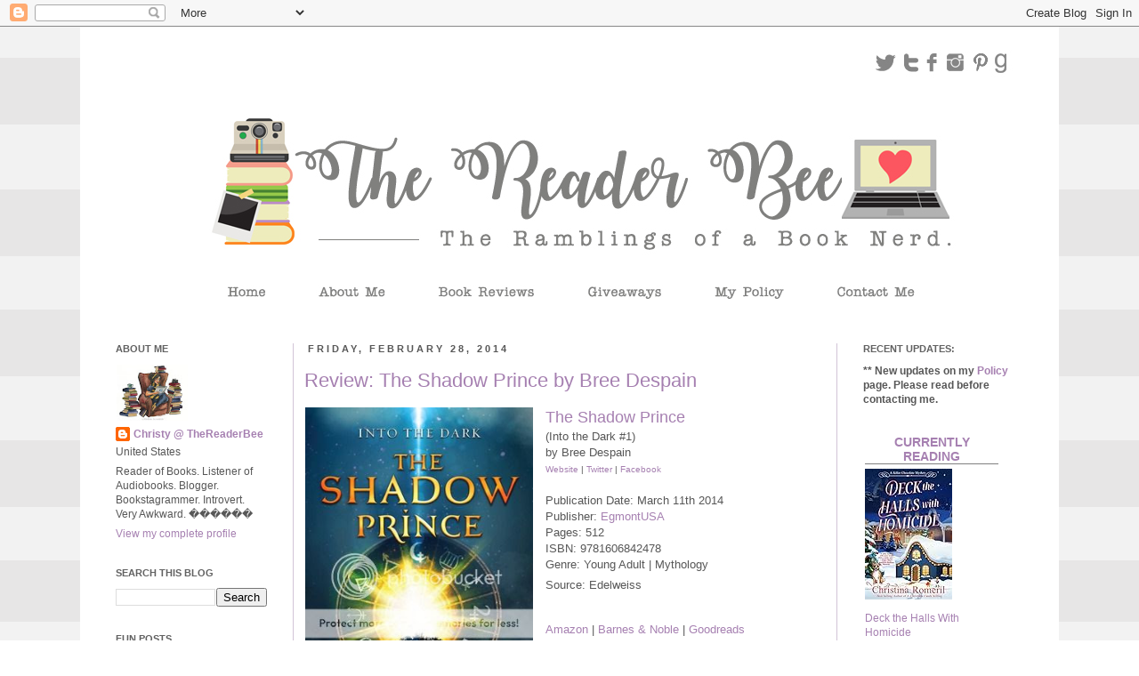

--- FILE ---
content_type: text/html; charset=UTF-8
request_url: https://www.thereaderbee.com/2014/02/
body_size: 46842
content:
<!DOCTYPE html>
<html class='v2' dir='ltr' xmlns='http://www.w3.org/1999/xhtml' xmlns:b='http://www.google.com/2005/gml/b' xmlns:data='http://www.google.com/2005/gml/data' xmlns:expr='http://www.google.com/2005/gml/expr'>
<head>
<link href='https://www.blogger.com/static/v1/widgets/4128112664-css_bundle_v2.css' rel='stylesheet' type='text/css'/>
<meta content='width=1100' name='viewport'/>
<meta content='text/html; charset=UTF-8' http-equiv='Content-Type'/>
<meta content='blogger' name='generator'/>
<link href='https://www.thereaderbee.com/favicon.ico' rel='icon' type='image/x-icon'/>
<link href='https://www.thereaderbee.com/2014/02/' rel='canonical'/>
<link rel="alternate" type="application/atom+xml" title="The Reader Bee - Atom" href="https://www.thereaderbee.com/feeds/posts/default" />
<link rel="alternate" type="application/rss+xml" title="The Reader Bee - RSS" href="https://www.thereaderbee.com/feeds/posts/default?alt=rss" />
<link rel="service.post" type="application/atom+xml" title="The Reader Bee - Atom" href="https://www.blogger.com/feeds/6620897660042208848/posts/default" />
<!--Can't find substitution for tag [blog.ieCssRetrofitLinks]-->
<meta content='https://www.thereaderbee.com/2014/02/' property='og:url'/>
<meta content='The Reader Bee' property='og:title'/>
<meta content='My Young Adult Book Blog! Here I ramble about all the great books I&#39;ve read. Thanks for visiting!' property='og:description'/>
<title>The Reader Bee: February 2014</title>
<meta content='93de5f9b105b5651e22e3dd18914c7f6' name='p:domain_verify'/>
<link href="//fonts.googleapis.com/css?family=Poiret+One%7CDancing+Script%7CQuicksand%7CQuestrial%7CKaushan+Script%7CLobster+Two%7CPlayball%7CSatisfy%7CCookie%7CGreat+Vibes%7CRochester%7CJulius+Sans+One%7CSacramento%7CRancho%7CParisienne%7CAllura%7CAlex+Brush%7CPetit+Formal+Script%7CGrand+Hotel%7CEuphoria+Script%7CMontez%7CItalianno%7CArizonia%7CSofia%7CClicker+Script%7CLife+Savers%7CMystery+Quest%7CRouge+Script" rel="stylesheet" type="text/css">
<style id='page-skin-1' type='text/css'><!--
/*
-----------------------------------------------
Blogger Template Style
Name:     Simple
Designer: Josh Peterson
URL:      www.noaesthetic.com
----------------------------------------------- */
/* Variable definitions
====================
<Variable name="keycolor" description="Main Color" type="color" default="#66bbdd"/>
<Group description="Page Text" selector="body">
<Variable name="body.font" description="Font" type="font"
default="normal normal 12px Arial, Tahoma, Helvetica, FreeSans, sans-serif"/>
<Variable name="body.text.color" description="Text Color" type="color" default="#222222"/>
</Group>
<Group description="Backgrounds" selector=".body-fauxcolumns-outer">
<Variable name="body.background.color" description="Outer Background" type="color" default="#66bbdd"/>
<Variable name="content.background.color" description="Main Background" type="color" default="#ffffff"/>
<Variable name="header.background.color" description="Header Background" type="color" default="transparent"/>
</Group>
<Group description="Links" selector=".main-outer">
<Variable name="link.color" description="Link Color" type="color" default="#2288bb"/>
<Variable name="link.visited.color" description="Visited Color" type="color" default="#888888"/>
<Variable name="link.hover.color" description="Hover Color" type="color" default="#33aaff"/>
</Group>
<Group description="Blog Title" selector=".header h1">
<Variable name="header.font" description="Font" type="font"
default="normal normal 60px Arial, Tahoma, Helvetica, FreeSans, sans-serif"/>
<Variable name="header.text.color" description="Title Color" type="color" default="#3399bb" />
</Group>
<Group description="Blog Description" selector=".header .description">
<Variable name="description.text.color" description="Description Color" type="color"
default="#777777" />
</Group>
<Group description="Tabs Text" selector=".tabs-inner .widget li a">
<Variable name="tabs.font" description="Font" type="font"
default="normal normal 14px Arial, Tahoma, Helvetica, FreeSans, sans-serif"/>
<Variable name="tabs.text.color" description="Text Color" type="color" default="#999999"/>
<Variable name="tabs.selected.text.color" description="Selected Color" type="color" default="#000000"/>
</Group>
<Group description="Tabs Background" selector=".tabs-outer .PageList">
<Variable name="tabs.background.color" description="Background Color" type="color" default="#f5f5f5"/>
<Variable name="tabs.selected.background.color" description="Selected Color" type="color" default="#eeeeee"/>
</Group>
<Group description="Post Title" selector="h3.post-title, .comments h4">
<Variable name="post.title.font" description="Font" type="font"
default="normal normal 22px Arial, Tahoma, Helvetica, FreeSans, sans-serif"/>
</Group>
<Group description="Date Header" selector=".date-header">
<Variable name="date.header.color" description="Text Color" type="color"
default="#575757"/>
<Variable name="date.header.background.color" description="Background Color" type="color"
default="transparent"/>
</Group>
<Group description="Post Footer" selector=".post-footer">
<Variable name="post.footer.text.color" description="Text Color" type="color" default="#666666"/>
<Variable name="post.footer.background.color" description="Background Color" type="color"
default="#f9f9f9"/>
<Variable name="post.footer.border.color" description="Shadow Color" type="color" default="#eeeeee"/>
</Group>
<Group description="Gadgets" selector="h2">
<Variable name="widget.title.font" description="Title Font" type="font"
default="normal bold 11px Arial, Tahoma, Helvetica, FreeSans, sans-serif"/>
<Variable name="widget.title.text.color" description="Title Color" type="color" default="#000000"/>
<Variable name="widget.alternate.text.color" description="Alternate Color" type="color" default="#999999"/>
</Group>
<Group description="Images" selector=".main-inner">
<Variable name="image.background.color" description="Background Color" type="color" default="#ffffff"/>
<Variable name="image.border.color" description="Border Color" type="color" default="#eeeeee"/>
<Variable name="image.text.color" description="Caption Text Color" type="color" default="#575757"/>
</Group>
<Group description="Accents" selector=".content-inner">
<Variable name="body.rule.color" description="Separator Line Color" type="color" default="#eeeeee"/>
<Variable name="tabs.border.color" description="Tabs Border Color" type="color" default="#d2c4d7"/>
</Group>
<Variable name="body.background" description="Body Background" type="background"
color="#ffffff" default="$(color) none repeat scroll top left"/>
<Variable name="body.background.override" description="Body Background Override" type="string" default=""/>
<Variable name="body.background.gradient.cap" description="Body Gradient Cap" type="url"
default="url(http://www.blogblog.com/1kt/simple/gradients_light.png)"/>
<Variable name="body.background.gradient.tile" description="Body Gradient Tile" type="url"
default="url(http://www.blogblog.com/1kt/simple/body_gradient_tile_light.png)"/>
<Variable name="content.background.color.selector" description="Content Background Color Selector" type="string" default=".content-inner"/>
<Variable name="content.padding" description="Content Padding" type="length" default="10px"/>
<Variable name="content.padding.horizontal" description="Content Horizontal Padding" type="length" default="10px"/>
<Variable name="content.shadow.spread" description="Content Shadow Spread" type="length" default="40px"/>
<Variable name="content.shadow.spread.webkit" description="Content Shadow Spread (WebKit)" type="length" default="5px"/>
<Variable name="content.shadow.spread.ie" description="Content Shadow Spread (IE)" type="length" default="10px"/>
<Variable name="main.border.width" description="Main Border Width" type="length" default="0"/>
<Variable name="header.background.gradient" description="Header Gradient" type="url" default="none"/>
<Variable name="header.shadow.offset.left" description="Header Shadow Offset Left" type="length" default="-1px"/>
<Variable name="header.shadow.offset.top" description="Header Shadow Offset Top" type="length" default="-1px"/>
<Variable name="header.shadow.spread" description="Header Shadow Spread" type="length" default="1px"/>
<Variable name="header.padding" description="Header Padding" type="length" default="30px"/>
<Variable name="header.border.size" description="Header Border Size" type="length" default="1px"/>
<Variable name="header.bottom.border.size" description="Header Bottom Border Size" type="length" default="1px"/>
<Variable name="header.border.horizontalsize" description="Header Horizontal Border Size" type="length" default="0"/>
<Variable name="description.text.size" description="Description Text Size" type="string" default="140%"/>
<Variable name="tabs.margin.top" description="Tabs Margin Top" type="length" default="0" />
<Variable name="tabs.margin.side" description="Tabs Side Margin" type="length" default="30px" />
<Variable name="tabs.background.gradient" description="Tabs Background Gradient" type="url"
default="url(http://www.blogblog.com/1kt/simple/gradients_light.png)"/>
<Variable name="tabs.border.width" description="Tabs Border Width" type="length" default="1px"/>
<Variable name="tabs.bevel.border.width" description="Tabs Bevel Border Width" type="length" default="1px"/>
<Variable name="date.header.padding" description="Date Header Padding" type="string" default="inherit"/>
<Variable name="date.header.letterspacing" description="Date Header Letter Spacing" type="string" default="inherit"/>
<Variable name="date.header.margin" description="Date Header Margin" type="string" default="inherit"/>
<Variable name="post.margin.bottom" description="Post Bottom Margin" type="length" default="25px"/>
<Variable name="image.border.small.size" description="Image Border Small Size" type="length" default="1px"/>
<Variable name="image.border.large.size" description="Image Border Large Size" type="length" default="1px"/>
<Variable name="page.width.selector" description="Page Width Selector" type="string" default=".region-inner"/>
<Variable name="page.width" description="Page Width" type="string" default="auto"/>
<Variable name="main.section.margin" description="Main Section Margin" type="length" default="15px"/>
<Variable name="main.padding" description="Main Padding" type="length" default="15px"/>
<Variable name="main.padding.top" description="Main Padding Top" type="length" default="30px"/>
<Variable name="main.padding.bottom" description="Main Padding Bottom" type="length" default="30px"/>
<Variable name="paging.background"
color="#ffffff"
description="Background of blog paging area" type="background"
default="transparent none no-repeat scroll top center"/>
<Variable name="footer.bevel" description="Bevel border length of footer" type="length" default="0"/>
<Variable name="startSide" description="Side where text starts in blog language" type="automatic" default="left"/>
<Variable name="endSide" description="Side where text ends in blog language" type="automatic" default="right"/>
*/
/* Content
----------------------------------------------- */
body {
font: normal normal 12px 'Trebuchet MS', Trebuchet, Verdana, sans-serif;
color: #575757;
background: #ffffff url(//4.bp.blogspot.com/-Ac08fjqKz0M/Vol9hRr7cCI/AAAAAAAAAq4/f4lfWdyR_S8/s0-r/Background2014.gif) repeat scroll top left;
padding: 0 0 0 0;
}
html body .region-inner {
min-width: 0;
max-width: 100%;
width: auto;
}
a:link {
text-decoration:none;
color: #a680b1;
}
a:visited {
text-decoration:none;
color: #a680b1;
}
a:hover {
text-decoration:underline;
color: #d2c4d7;
}
.body-fauxcolumn-outer .fauxcolumn-inner {
background: transparent none repeat scroll top left;
_background-image: none;
}
.body-fauxcolumn-outer .cap-top {
position: absolute;
z-index: 1;
height: 400px;
width: 100%;
background: #ffffff url(//4.bp.blogspot.com/-Ac08fjqKz0M/Vol9hRr7cCI/AAAAAAAAAq4/f4lfWdyR_S8/s0-r/Background2014.gif) repeat scroll top left;
}
.body-fauxcolumn-outer .cap-top .cap-left {
width: 100%;
background: transparent none repeat-x scroll top left;
_background-image: none;
}
.content-outer {
-moz-box-shadow: 0 0 0 rgba(0, 0, 0, .15);
-webkit-box-shadow: 0 0 0 rgba(0, 0, 0, .15);
-goog-ms-box-shadow: 0 0 0 #333333;
box-shadow: 0 0 0 rgba(0, 0, 0, .15);
margin-bottom: 1px;
}
.content-inner {
padding: 10px 10px;
}
.content-inner {
background-color: #ffffff;
}
<div id="fb-root"></div>
<script>(function(d, s, id) {
var js, fjs = d.getElementsByTagName(s)[0];
if (d.getElementById(id)) {return;}
js = d.createElement(s); js.id = id;
js.src = "//connect.facebook.net/en_US/all.js#xfbml=1";
fjs.parentNode.insertBefore(js, fjs);
}(document, 'script', 'facebook-jssdk'));</script>
/* Header
----------------------------------------------- */
.header-outer {
background: transparent none repeat-x scroll 0 -400px;
_background-image: none;
}
.Header h1 {
font: normal normal 40px 'Trebuchet MS',Trebuchet,Verdana,sans-serif;
color: #000000;
text-shadow: 0 0 0 rgba(0, 0, 0, .2);
}
.Header h1 a {
color: #000000;
}
.Header .description {
font-size: 18px;
color: #000000;
}
.header-inner .Header .titlewrapper {
padding: 60px 30px;
}
.header-inner .Header .descriptionwrapper {
padding:22px 30px;
}
/* Tabs
----------------------------------------------- */
.tabs-inner .section:first-child {
border-top: 0 solid #ffffff;
}
.tabs-inner .section:first-child ul {
margin-top: -1px;
border-top: 1px solid #ffffff;
border-left: 1px solid #ffffff;
border-right: 1px solid #ffffff;
}
.tabs-inner .widget ul {
background: transparent none repeat-x scroll 0 -800px;
_background-image: none;
border-bottom: 1px solid #ffffff;
margin-top: 0;
margin-left: -30px;
margin-right: -30px;
}
.tabs-inner .widget li a {
display: inline-block;
padding: .6em 1em;
font: normal normal 12px 'Trebuchet MS', Trebuchet, Verdana, sans-serif;
color: #000000;
border-left: 1px solid #ffffff;
border-right: 1px solid #ffffff;
}
.tabs-inner .widget li:first-child a {
border-left: none;
}
.tabs-inner .widget li.selected a, .tabs-inner .widget li a:hover {
color: #000000;
background-color: #eeeeee;
text-decoration: none;
}
/* Columns
----------------------------------------------- */
.main-outer {
border-top: 0 solid #d2c4d7;
}
.fauxcolumn-left-outer .fauxcolumn-inner {
border-right: 1px solid #d2c4d7;
}
.fauxcolumn-right-outer .fauxcolumn-inner {
border-left: 1px solid #d2c4d7;
}
/* Headings
----------------------------------------------- */
h2 {
margin: 0 0 1em 0;
font: normal bold 11px 'Trebuchet MS',Trebuchet,Verdana,sans-serif;
color: #616161;
text-transform: uppercase;
}
/* Widgets
----------------------------------------------- */
.widget .zippy {
color: #9d8ea2;
text-shadow: 2px 2px 1px rgba(0, 0, 0, .1);
}
.widget .popular-posts ul {
list-style: none;
}
/* Posts
----------------------------------------------- */
.date-header span {
background-color: #ffffff;
color: #575757;
padding: 0.4em;
letter-spacing: 3px;
margin: inherit;
}
.main-inner {
padding-top: 35px;
padding-bottom: 65px;
}
.main-inner .column-center-inner {
padding: 0 0;
}
.main-inner .column-center-inner .section {
margin: 0 1em;
}
.post {
margin: 0 0 45px 0;
}
h3.post-title, .comments h4 {
font: normal normal 22px 'Trebuchet MS',Trebuchet,Verdana,sans-serif;
margin: .75em 0 0;
}
.post-body {
font-size: 110%;
line-height: 1.4;
position: relative;
}
.post-body img, .post-body .tr-caption-container, .Profile img, .Image img,
.BlogList .item-thumbnail img {
padding: 1px;
background: #ffffff;
border: 0px solid #ffffff;
-moz-box-shadow: 0px 0px 0px rgba(0, 0, 0, .1);
-webkit-box-shadow: 0px 0px 0px rgba(0, 0, 0, .1);
box-shadow: 0px 0px 0px rgba(0, 0, 0, .1);
}
.post-body img, .post-body .tr-caption-container {
padding: 1px;
}
.post-body .tr-caption-container {
color: #575757;
}
.post-body .tr-caption-container img {
padding: 0;
background: transparent;
border: none;
-moz-box-shadow: 0 0 0 rgba(0, 0, 0, .1);
-webkit-box-shadow: 0 0 0 rgba(0, 0, 0, .1);
box-shadow: 0 0 0 rgba(0, 0, 0, .1);
}
.post-header {
margin: 0 0 1.5em;
line-height: 1.6;
font-size: 90%;
}
.post-footer {
margin: 20px -2px 0;
padding: 5px 10px;
color: #666666;
background-color: #eeeeee;
border-bottom: 1px solid #eeeeee;
line-height: 1.6;
font-size: 90%;
}
#comments .comment-author {
padding-top: 1.5em;
border-top: 1px solid #d2c4d7;
background-position: 0 1.5em;
}
#comments .comment-author:first-child {
padding-top: 0;
border-top: none;
}
.avatar-image-container {
margin: .2em 0 0;
}
#comments .avatar-image-container img {
border: 1px solid #ffffff;
}
/* Accents
---------------------------------------------- */
.section-columns td.columns-cell {
border-left: 1px solid #d2c4d7;
}
.blog-pager {
background: transparent url(//www.blogblog.com/1kt/simple/paging_dot.png) repeat-x scroll top center;
}
.blog-pager-older-link, .home-link,
.blog-pager-newer-link {
background-color: #ffffff;
padding: 5px;
}
.footer-outer {
border-top: 1px dashed #bbbbbb;
}
.post blockquote {
border:1px solid #d1d1d1;
background: #f2f2f2;
margin: 6px 10px 6px 10px;
padding: 8px 8px 8px 8px;
font-size: 1em;
font-style:normal;
line-height:1.2em;
}
/* Mobile
----------------------------------------------- */
.mobile .content-outer {
-webkit-box-shadow: 0 0 3px rgba(0, 0, 0, .15);
box-shadow: 0 0 3px rgba(0, 0, 0, .15);
padding: 0 0;
}
body.mobile .AdSense {
margin-left: -0;
}
.mobile .tabs-inner .widget ul {
margin-left: 0;
margin-right: 0;
}
.mobile .post {
margin: 0;
}
.mobile .main-inner .column-center-inner .section {
margin: 0;
}
.mobile .date-header span {
padding: 0.4em 10px;
margin: 0 -10px;
}
.mobile h3.post-title {
margin: 0;
}
.mobile .blog-pager {
background: transparent;
}
.mobile .footer-outer {
border-top: none;
}
.mobile .main-inner, .mobile .footer-inner {
background-color: #ffffff;
}
.mobile-index-contents {
color: #575757;
}
.mobile-link-button {
background-color: #a680b1;
}
.mobile-link-button a:link, .mobile-link-button a:visited {
color: #ffffff;
}
font-family: 'Dancing Script', cursive;
--></style>
<style id='template-skin-1' type='text/css'><!--
body {
min-width: 1100px;
}
.content-outer, .content-fauxcolumn-outer, .region-inner {
min-width: 1100px;
max-width: 1100px;
_width: 1100px;
}
.main-inner .columns {
padding-left: 230px;
padding-right: 240px;
}
.main-inner .fauxcolumn-center-outer {
left: 230px;
right: 240px;
/* IE6 does not respect left and right together */
_width: expression(this.parentNode.offsetWidth -
parseInt("230px") -
parseInt("240px") + 'px');
}
.main-inner .fauxcolumn-left-outer {
width: 230px;
}
.main-inner .fauxcolumn-right-outer {
width: 240px;
}
.main-inner .column-left-outer {
width: 230px;
right: 100%;
margin-left: -230px;
}
.main-inner .column-right-outer {
width: 240px;
margin-right: -240px;
}
#layout {
min-width: 0;
}
#layout .content-outer {
min-width: 0;
width: 800px;
}
#layout .region-inner {
min-width: 0;
width: auto;
}
--></style>
<script type='text/javascript'>
        (function(i,s,o,g,r,a,m){i['GoogleAnalyticsObject']=r;i[r]=i[r]||function(){
        (i[r].q=i[r].q||[]).push(arguments)},i[r].l=1*new Date();a=s.createElement(o),
        m=s.getElementsByTagName(o)[0];a.async=1;a.src=g;m.parentNode.insertBefore(a,m)
        })(window,document,'script','https://www.google-analytics.com/analytics.js','ga');
        ga('create', 'UA-22202846-1', 'auto', 'blogger');
        ga('blogger.send', 'pageview');
      </script>
<link href='https://www.blogger.com/dyn-css/authorization.css?targetBlogID=6620897660042208848&amp;zx=72641c96-856a-4e22-ba6b-806a1f871cf4' media='none' onload='if(media!=&#39;all&#39;)media=&#39;all&#39;' rel='stylesheet'/><noscript><link href='https://www.blogger.com/dyn-css/authorization.css?targetBlogID=6620897660042208848&amp;zx=72641c96-856a-4e22-ba6b-806a1f871cf4' rel='stylesheet'/></noscript>
<meta name='google-adsense-platform-account' content='ca-host-pub-1556223355139109'/>
<meta name='google-adsense-platform-domain' content='blogspot.com'/>

<link rel="stylesheet" href="https://fonts.googleapis.com/css2?display=swap&family=Dancing+Script&family=Satisfy&family=Sacramento&family=Cookie&family=Parisienne&family=Sanchez&family=Allura&family=Alex+Brush&family=Niconne&family=Italianno&family=Norican&family=Rochester&family=Montez&family=Rouge+Script"></head>
<meta content='93de5f9b105b5651e22e3dd18914c7f6' name='p:domain_verify'/>
<body class='loading'>
<div class='navbar section' id='navbar'><div class='widget Navbar' data-version='1' id='Navbar1'><script type="text/javascript">
    function setAttributeOnload(object, attribute, val) {
      if(window.addEventListener) {
        window.addEventListener('load',
          function(){ object[attribute] = val; }, false);
      } else {
        window.attachEvent('onload', function(){ object[attribute] = val; });
      }
    }
  </script>
<div id="navbar-iframe-container"></div>
<script type="text/javascript" src="https://apis.google.com/js/platform.js"></script>
<script type="text/javascript">
      gapi.load("gapi.iframes:gapi.iframes.style.bubble", function() {
        if (gapi.iframes && gapi.iframes.getContext) {
          gapi.iframes.getContext().openChild({
              url: 'https://www.blogger.com/navbar/6620897660042208848?origin\x3dhttps://www.thereaderbee.com',
              where: document.getElementById("navbar-iframe-container"),
              id: "navbar-iframe"
          });
        }
      });
    </script><script type="text/javascript">
(function() {
var script = document.createElement('script');
script.type = 'text/javascript';
script.src = '//pagead2.googlesyndication.com/pagead/js/google_top_exp.js';
var head = document.getElementsByTagName('head')[0];
if (head) {
head.appendChild(script);
}})();
</script>
</div></div>
<div class='body-fauxcolumns'>
<div class='fauxcolumn-outer body-fauxcolumn-outer'>
<div class='cap-top'>
<div class='cap-left'></div>
<div class='cap-right'></div>
</div>
<div class='fauxborder-left'>
<div class='fauxborder-right'></div>
<div class='fauxcolumn-inner'>
</div>
</div>
<div class='cap-bottom'>
<div class='cap-left'></div>
<div class='cap-right'></div>
</div>
</div>
</div>
<div class='content'>
<div class='content-fauxcolumns'>
<div class='fauxcolumn-outer content-fauxcolumn-outer'>
<div class='cap-top'>
<div class='cap-left'></div>
<div class='cap-right'></div>
</div>
<div class='fauxborder-left'>
<div class='fauxborder-right'></div>
<div class='fauxcolumn-inner'>
</div>
</div>
<div class='cap-bottom'>
<div class='cap-left'></div>
<div class='cap-right'></div>
</div>
</div>
</div>
<div class='content-outer'>
<div class='content-cap-top cap-top'>
<div class='cap-left'></div>
<div class='cap-right'></div>
</div>
<div class='fauxborder-left content-fauxborder-left'>
<div class='fauxborder-right content-fauxborder-right'></div>
<div class='content-inner'>
<header>
<div class='header-outer'>
<div class='header-cap-top cap-top'>
<div class='cap-left'></div>
<div class='cap-right'></div>
</div>
<div class='fauxborder-left header-fauxborder-left'>
<div class='fauxborder-right header-fauxborder-right'></div>
<div class='region-inner header-inner'>
<div class='header section' id='header'><div class='widget HTML' data-version='1' id='HTML17'>
<div class='widget-content'>
<img src="https://blogger.googleusercontent.com/img/b/R29vZ2xl/AVvXsEgVURBmjGrHtfNujFMDkq_dsU8hzkRlFKW7Wrvb7Vh1Uu9A0bD5CEYi8Sl4GmnDgCDCSFAGvkTEEFAManxscO63X00Hi2Y6CVdmayPJ08Vu-cHVfJ7IgXYxV-mi2DlSZ8jnl3plxZqT4Kg/s1600/2018Header.jpg" width="1024" height="307" border="0" alt="" usemap="#id2018Header_Map" />
<map name="id2018Header_Map">
<area shape="rect" alt="" coords="987,18,1003,43" href="http://www.goodreads.com/thereaderbee" />
<area shape="rect" alt="" coords="962,20,981,43" href="https://www.pinterest.com/thereaderbee" />
<area shape="rect" alt="" coords="933,17,954,43" href="https://www.instagram.com/thereaderbee" />
<area shape="rect" alt="" coords="912,19,924,42" href="https://www.facebook.com/thereaderbeeblog" />
<area shape="rect" alt="" coords="886,18,905,41" href="http://www.thereaderbee.tumblr.com" />
<area shape="rect" alt="" coords="852,15,877,42" href="http://www.twitter.com/thereaderbee" />
<area shape="rect" alt="" coords="800,274,906,300" href="http://www.thereaderbee.com/p/contact-me_21.html" />
<area shape="rect" alt="" coords="667,273,755,297" href="http://www.thereaderbee.com/p/my-policy.html" />
<area shape="rect" alt="" coords="527,277,617,301" href="http://www.thereaderbee.com/search/label/Giveaway" />
<area shape="rect" alt="" coords="360,280,476,301" href="http://www.thereaderbee.com/p/book-reviews.html" />
<area shape="rect" alt="" coords="225,280,305,298" href="http://www.thereaderbee.com/p/about-me.html" />
<area shape="rect" alt="" coords="118,278,175,298" href="http://www.thereaderbee.com" />
</map>
</div>
<div class='clear'></div>
</div></div>
</div>
</div>
<div class='header-cap-bottom cap-bottom'>
<div class='cap-left'></div>
<div class='cap-right'></div>
</div>
</div>
</header>
<div class='tabs-outer'>
<div class='tabs-cap-top cap-top'>
<div class='cap-left'></div>
<div class='cap-right'></div>
</div>
<div class='fauxborder-left tabs-fauxborder-left'>
<div class='fauxborder-right tabs-fauxborder-right'></div>
<div class='region-inner tabs-inner'>
<div class='tabs no-items section' id='crosscol'></div>
<div class='tabs no-items section' id='crosscol-overflow'></div>
</div>
</div>
<div class='tabs-cap-bottom cap-bottom'>
<div class='cap-left'></div>
<div class='cap-right'></div>
</div>
</div>
<div class='main-outer'>
<div class='main-cap-top cap-top'>
<div class='cap-left'></div>
<div class='cap-right'></div>
</div>
<div class='fauxborder-left main-fauxborder-left'>
<div class='fauxborder-right main-fauxborder-right'></div>
<div class='region-inner main-inner'>
<div class='columns fauxcolumns'>
<div class='fauxcolumn-outer fauxcolumn-center-outer'>
<div class='cap-top'>
<div class='cap-left'></div>
<div class='cap-right'></div>
</div>
<div class='fauxborder-left'>
<div class='fauxborder-right'></div>
<div class='fauxcolumn-inner'>
</div>
</div>
<div class='cap-bottom'>
<div class='cap-left'></div>
<div class='cap-right'></div>
</div>
</div>
<div class='fauxcolumn-outer fauxcolumn-left-outer'>
<div class='cap-top'>
<div class='cap-left'></div>
<div class='cap-right'></div>
</div>
<div class='fauxborder-left'>
<div class='fauxborder-right'></div>
<div class='fauxcolumn-inner'>
</div>
</div>
<div class='cap-bottom'>
<div class='cap-left'></div>
<div class='cap-right'></div>
</div>
</div>
<div class='fauxcolumn-outer fauxcolumn-right-outer'>
<div class='cap-top'>
<div class='cap-left'></div>
<div class='cap-right'></div>
</div>
<div class='fauxborder-left'>
<div class='fauxborder-right'></div>
<div class='fauxcolumn-inner'>
</div>
</div>
<div class='cap-bottom'>
<div class='cap-left'></div>
<div class='cap-right'></div>
</div>
</div>
<!-- corrects IE6 width calculation -->
<div class='columns-inner'>
<div class='column-center-outer'>
<div class='column-center-inner'>
<div class='main section' id='main'><div class='widget Blog' data-version='1' id='Blog1'>
<div class='blog-posts hfeed'>

          <div class="date-outer">
        
<h2 class='date-header'><span>Friday, February 28, 2014</span></h2>

          <div class="date-posts">
        
<div class='post-outer'>
<div class='post hentry'>
<a name='3875839876734308889'></a>
<h3 class='post-title entry-title'>
<a href='https://www.thereaderbee.com/2014/02/the-shadow-prince-bree-despain.html'>Review: The Shadow Prince by Bree Despain</a>
</h3>
<div class='post-header'>
<div class='post-header-line-1'></div>
</div>
<div class='post-body entry-content'>
<div class="separator" style="clear: both; text-align: center;">
<a href="https://www.goodreads.com/book/show/16150914-the-shadow-prince" style="clear: left; float: left; margin-bottom: 1em; margin-right: 1em;"><img alt="https://www.goodreads.com/book/show/16150914-the-shadow-prince" border="0" height="400" src="https://lh3.googleusercontent.com/blogger_img_proxy/AEn0k_tWkMXMoGmHMDgZw91T0_dywMm0LZij27dgPomNnAoVr5qguUifO40ANG9kOchXTgLSEDeaa8rBUxGSYYxq4Y6pjmIWCXzoPkyj5lQaXgx3fB6D-uJCh_X98p-_lccO4pwD5aD1-R0sns8IhcMKdr6cTA=s0-d" width="256"></a></div>
<a href="https://www.goodreads.com/book/show/16150914-the-shadow-prince"><span style="font-size: large;">The Shadow Prince</span></a><br />
(Into the Dark #1)<br />
by Bree Despain<br />
<span style="font-size: x-small;"><a href="http://www.breedespain.com/">Website</a> | <a href="https://twitter.com/breedespain">Twitter</a> | <a href="https://www.facebook.com/readbree">Facebook</a></span><br />
<br />
Publication Date: March 11th 2014<br />
Publisher: <a href="http://www.egmontusa.com/catalog/display.pperl?isbn=9781606842478">EgmontUSA</a><br />
Pages: 512<br />
ISBN: <span class="greyText"><span itemprop="isbn">9781606842478</span></span><br />
Genre: Young Adult | Mythology<br />
Sourc<span style="font-size: small;">e: Edelweiss</span><span style="font-size: large;"><span style="font-size: small;"><br /><br /><a href="http://www.amazon.com/Into-Dark-Book-Shadow-Prince/dp/1606842471/">Amazon</a> | <a href="http://www.barnesandnoble.com/w/into-the-dark-book-1-bree-despain/1115696883?ean=9781606842478">Barnes &amp; Noble</a> | <a href="https://www.goodreads.com/book/show/16150914-the-shadow-prince">Goodreads</a></span></span><br />
<br />
<blockquote class="tr_bq">
<span id="freeText13769416633879567232"><span style="font-size: x-small;">Haden Lord, the 
disgraced prince of the Underrealm, has been sent to the mortal world to
 entice a girl into returning with him to the land of the dead. Posing 
as a student at Olympus Hills High&#8212;a haven for children of the rich and 
famous&#8212;Haden must single out the one girl rumored to be able to restore 
immortality to his race.<br /><br />Daphne Raines has dreams much bigger 
than her tiny southern Utah town, so when her rock star dad suddenly 
reappears, offering her full tuition to Olympus Hills High&#8217;s prestigious
 music program, she sees an opportunity to catch the break she needs to 
make it as a singer. But upon moving into her estranged father&#8217;s mansion
 in California, and attending her glamorous new school, Daphne soon 
realizes she isn&#8217;t the only student in Olympus who doesn&#8217;t quite belong.<br /><br />Haden
 and Daphne&#8212;destined for each other&#8212;know nothing of the true stakes 
their fated courtship entails.  As war between the gods brews, the 
teenagers&#8217; lives collide. But Daphne won&#8217;t be wooed easily and when it 
seems their prophesied link could happen, Haden realizes something he 
never intended&#8212;he&#8217;s fallen in love. Now to save themselves, Haden and 
Daphne must rewrite their destinies. But as their destinies change, so 
do the fates of both their worlds. (<a href="https://www.goodreads.com/book/show/16150914-the-shadow-prince">Goodreads</a>)</span></span>
</blockquote>
<center>
<img src="https://lh3.googleusercontent.com/blogger_img_proxy/AEn0k_t8QEYo0fHeVkpnsu-1NaClQYdN83_VLKxMdrG5VoU8dWiI-re1MqP6GkppRiP8kqP_J5eNHUcxXcBj-aZaW3f-JGrpNhSOwkSkdgsyrslwGdaHJOBFZlU8MjeXs2DKsLtxjQjk2AigY9Y=s0-d"></center>
I&#8217;ve had a copy of The Shadow Prince for a while now, but I kept putting off reading it until closer to the release date. Now that I&#8217;ve read the book, I am kicking myself for having waited so long to read it! This book was a fun book to read. I really enjoyed it, and I can&#8217;t wait to get my hands on the next book!<br />
<br />
Haden Lord has been chosen as Champion in the Underworld, and has been sent to the mortal world on a mission to find a girl, Daphne, who just may help restore the underworld back to the way it once was. With their fates intertwined, it&#8217;s up to Haden and Daphne to stop the war between the gods that is looming in the near future.&nbsp; <br />
<br />
Daphne was a great heroine in this story. This girl really knows what she wants in life, and she&#8217;s going after it, no matter what. She&#8217;s been sheltered by her mother in a small town all her life. All she wants to do is go out in the world and have a normal life, to become a famous singer with the amazing voice that she has. I envy her all of her determination. I also love her fascination with music. I always find that really relatable in a main character.<br />
<br />
Haden was a very mysterious and determined character when we first met him in the book. He was willing to do whatever he had to do to have his honor restored by his father.&nbsp; He was taught to always be strong, and to never show emotion, as that is a sign of humanness. He&#8217;s never had a chance to be himself before without being punished for being weak. All that changes when he meets Daphne. I enjoyed watching Haden try to act like a mortal boy, especially his using Youtube as a learning device. <br />
<br />
I&#8217;ve read quite a few books that involved Greek mythology lately, and this book by far is the one I&#8217;ve enjoyed the most. All of the information about mythology, especially that of Orpheus and Eurydice, is so very fascinating to me. I could keep reading on and on about mythology. This subject is quickly becoming one of my favorites.&nbsp; <br />
<br />
This book was a pretty big read at 512 pages, but I still flew through it pretty quickly-- as time permitted. The storyline was very interesting, and it definitely kept me intrigued. I always enjoy reading books that include references to songs. I am a huge lover of music, and I always end up setting the book aside to go track down any song that is mentioned in the pages. (Then I end up associating the song with the book whenever I hear it, but that&#8217;s a whole other story. ;p)<br />
<br />
Overall; I really enjoyed reading this book. If you&#8217;re into Greek mythology, and want to read a book that is interesting as well as fun, then you should definitely check out this book. I can&#8217;t wait to get my hands on the next book, due out in 2015!<br />
<br />
<center>
<img alt="" border="0" height="198" src="https://lh3.googleusercontent.com/blogger_img_proxy/AEn0k_vmcdoKPWOULaioD6Alp01Wmw8kGF52_dgaxx8TOSYEnjormUaq7nnv_LG0S5c78Et5tklKqLlmgjwTut2oZyK_x2w7iCo55fNjO68goMKJ_tDkB5Tfhq-gXmCySVjDPdfw0pEPewSbK9AtaXAJ=s0-d" usemap="#id2014SharePost_20_Map" width="518">
<map name="id2014SharePost_20_Map">
<area alt="" coords="420,162,464,182" href="http://thereaderbee.tumblr.com/" shape="rect"></area>
<area alt="" coords="350,163,409,184" href="http://instagram.com/thereaderbee" shape="rect"></area>
<area alt="" coords="284,162,339,184" href="http://www.pinterest.com/thereaderbee/" shape="rect"></area>
<area alt="" coords="214,161,272,186" href="https://www.goodreads.com/thereaderbee" shape="rect"></area>
<area alt="" coords="150,163,200,183" href="https://www.facebook.com/TheReaderBeeBlog" shape="rect"></area>
<area alt="" coords="91,164,138,182" href="https://twitter.com/thereaderbee" shape="rect"></area>
<area alt="" coords="385,114,428,144" href="mailto: ?subject= Review: The Shadow Prince by Bree Despain &amp;body= Check out this book review! http://www.thereaderbee.com/2014/02/the-shadow-prince-bree-despain.html" shape="rect"></area>
<area alt="" coords="319,113,380,143" href="http://pinterest.com/pin/create/bookmarklet/?media=http://i1087.photobucket.com/albums/j461/thereaderbee/BookCovers2/16150914.jpg&amp;url=http://www.thereaderbee.com/2014/02/the-shadow-prince-bree-despain.html&amp;is_video=false&amp;description=Review: The Shadow Prince by Bree Despain" shape="rect"></area>
<area alt="" coords="253,114,312,142" href="http://www.facebook.com/share.php?u=http://www.thereaderbee.com/2014/02/the-shadow-prince-bree-despain.html&amp;title=Review: The Shadow Prince by Bree Despain" shape="rect"></area>
<area alt="" coords="190,116,245,140" href="http://twitter.com/home?status=Review: The Shadow Prince by Bree Despain+http://www.thereaderbee.com/2014/02/the-shadow-prince-bree-despain.html" shape="rect"></area>
</map></center>
<div style='clear: both;'></div>
</div>
<div class='post-footer'>
<div class='post-footer-line post-footer-line-1'><span class='post-author vcard'>
Posted by
<span class='fn'>Christy @ TheReaderBee</span>
</span>
<span class='post-timestamp'>
at
<a class='timestamp-link' href='https://www.thereaderbee.com/2014/02/the-shadow-prince-bree-despain.html' rel='bookmark' title='permanent link'><abbr class='published' title='2014-02-28T06:00:00-05:00'>6:00&#8239;AM</abbr></a>
</span>
<span class='post-comment-link'>
<a class='comment-link' href='https://www.thereaderbee.com/2014/02/the-shadow-prince-bree-despain.html#comment-form' onclick=''>1 comments</a>
</span>
<span class='post-icons'>
<span class='item-action'>
<a href='https://www.blogger.com/email-post/6620897660042208848/3875839876734308889' title='Email Post'>
<img alt="" class="icon-action" height="13" src="//img1.blogblog.com/img/icon18_email.gif" width="18">
</a>
</span>
<span class='item-control blog-admin pid-2101807885'>
<a href='https://www.blogger.com/post-edit.g?blogID=6620897660042208848&postID=3875839876734308889&from=pencil' title='Edit Post'>
<img alt='' class='icon-action' height='18' src='https://resources.blogblog.com/img/icon18_edit_allbkg.gif' width='18'/>
</a>
</span>
</span>
<div class='post-share-buttons'>
</div>
<span class='post-backlinks post-comment-link'>
</span>
</div>
<div class='post-footer-line post-footer-line-2'><span class='post-labels'>
Labels:
<a href='https://www.thereaderbee.com/search/label/Books%20Reviewed%20in%202014' rel='tag'>Books Reviewed in 2014</a>,
<a href='https://www.thereaderbee.com/search/label/Bree%20Despain' rel='tag'>Bree Despain</a>,
<a href='https://www.thereaderbee.com/search/label/Egmont%20USA' rel='tag'>Egmont USA</a>,
<a href='https://www.thereaderbee.com/search/label/Favorite' rel='tag'>Favorite</a>,
<a href='https://www.thereaderbee.com/search/label/Mythology' rel='tag'>Mythology</a>,
<a href='https://www.thereaderbee.com/search/label/Young%20Adult' rel='tag'>Young Adult</a>
</span>
</div>
<div class='post-footer-line post-footer-line-3'></div>
</div>
</div>
</div>

          </div></div>
        

          <div class="date-outer">
        
<h2 class='date-header'><span>Thursday, February 27, 2014</span></h2>

          <div class="date-posts">
        
<div class='post-outer'>
<div class='post hentry'>
<a name='6562996932078876886'></a>
<h3 class='post-title entry-title'>
<a href='https://www.thereaderbee.com/2014/02/the-sisterhood-of-traveling-book-club.html'>The Sisterhood of the Traveling Book Club: Endless Love Book / Movie Review</a>
</h3>
<div class='post-header'>
<div class='post-header-line-1'></div>
</div>
<div class='post-body entry-content'>
<div class="separator" style="clear: both; text-align: center;">
<a href="http://i1087.photobucket.com/albums/j461/thereaderbee/Stuff/STBC-1.jpg" imageanchor="1" style="margin-left: 1em; margin-right: 1em;"><img border="0" src="https://lh3.googleusercontent.com/blogger_img_proxy/AEn0k_vE4SmVxhp4wjzaOqNibsRfnNIxV38o3qfFOZzwKnazAs1AdO_vtko9FaJXIOCose3f8myRUET1h-i1LxYHcimSVJKPgo3Avaj7Ou0wb1S225BGfnYwvKO_5ZyD5pHsh4j1YwYXvIQIO5U=s0-d"></a></div>
<div style="text-align: center;">
<br /></div>
<div style="text-align: center;">
<a href="https://www.goodreads.com/book/show/61008.Endless_Love"><img alt="https://www.goodreads.com/book/show/61008.Endless_Love" height="320" src="https://lh3.googleusercontent.com/blogger_img_proxy/AEn0k_uJKovh1v3eJWDEdT2rDSLa4Ux3-I0X1kT-5aNgabfDeEqFZWiCRj_0w4reY2cxzLulzhI0N06cn08fN8Y_1mwOIwiNenNh4rBCXovIHO_hAbD8haefA_XgLdwUjaAAO6jNf3T2oR8_jJC45R9bgcoL-qo=s0-d" width="213"></a> <a href="http://www.imdb.com/title/tt2318092/?ref_=fn_al_tt_1"><img alt="http://www.imdb.com/title/tt2318092/?ref_=fn_al_tt_1" height="320" src="https://lh3.googleusercontent.com/blogger_img_proxy/[base64]s0-d" width="202"></a></div>
<div style="text-align: center;">
<br /></div>
<div style="text-align: center;">
<b><span style="color: #ea9999;"><u>Book Info</u></span></b>:<br />
<br />
<a href="https://www.goodreads.com/book/show/61008.Endless_Love">Endless Love</a> by Scott Spencer<br />
Publication Date: January 1st 1999
              (first published 1979)<br />
Publisher: Harper Perennial
<br />
Pages: 432<br />
ISBN: <span class="greyText"><span itemprop="isbn">9780880016285</span></span><br />
Genre: Adult Fiction<br />
<br />
<br />
<!--[if gte mso 9]><xml>
 <w:WordDocument>
  <w:View>Normal</w:View>
  <w:Zoom>0</w:Zoom>
  <w:TrackMoves/>
  <w:TrackFormatting/>
  <w:PunctuationKerning/>
  <w:ValidateAgainstSchemas/>
  <w:SaveIfXMLInvalid>false</w:SaveIfXMLInvalid>
  <w:IgnoreMixedContent>false</w:IgnoreMixedContent>
  <w:AlwaysShowPlaceholderText>false</w:AlwaysShowPlaceholderText>
  <w:DoNotPromoteQF/>
  <w:LidThemeOther>EN-US</w:LidThemeOther>
  <w:LidThemeAsian>X-NONE</w:LidThemeAsian>
  <w:LidThemeComplexScript>X-NONE</w:LidThemeComplexScript>
  <w:Compatibility>
   <w:BreakWrappedTables/>
   <w:SnapToGridInCell/>
   <w:WrapTextWithPunct/>
   <w:UseAsianBreakRules/>
   <w:DontGrowAutofit/>
   <w:SplitPgBreakAndParaMark/>
   <w:DontVertAlignCellWithSp/>
   <w:DontBreakConstrainedForcedTables/>
   <w:DontVertAlignInTxbx/>
   <w:Word11KerningPairs/>
   <w:CachedColBalance/>
  </w:Compatibility>
  <m:mathPr>
   <m:mathFont m:val="Cambria Math"/>
   <m:brkBin m:val="before"/>
   <m:brkBinSub m:val="&#45;-"/>
   <m:smallFrac m:val="off"/>
   <m:dispDef/>
   <m:lMargin m:val="0"/>
   <m:rMargin m:val="0"/>
   <m:defJc m:val="centerGroup"/>
   <m:wrapIndent m:val="1440"/>
   <m:intLim m:val="subSup"/>
   <m:naryLim m:val="undOvr"/>
  </m:mathPr></w:WordDocument>
</xml><![endif]--></div>
<div style="text-align: center;">
<!--[if gte mso 9]><xml>
 <w:LatentStyles DefLockedState="false" DefUnhideWhenUsed="true"
  DefSemiHidden="true" DefQFormat="false" DefPriority="99"
  LatentStyleCount="267">
  <w:LsdException Locked="false" Priority="0" SemiHidden="false"
   UnhideWhenUsed="false" QFormat="true" Name="Normal"/>
  <w:LsdException Locked="false" Priority="9" SemiHidden="false"
   UnhideWhenUsed="false" QFormat="true" Name="heading 1"/>
  <w:LsdException Locked="false" Priority="9" QFormat="true" Name="heading 2"/>
  <w:LsdException Locked="false" Priority="9" QFormat="true" Name="heading 3"/>
  <w:LsdException Locked="false" Priority="9" QFormat="true" Name="heading 4"/>
  <w:LsdException Locked="false" Priority="9" QFormat="true" Name="heading 5"/>
  <w:LsdException Locked="false" Priority="9" QFormat="true" Name="heading 6"/>
  <w:LsdException Locked="false" Priority="9" QFormat="true" Name="heading 7"/>
  <w:LsdException Locked="false" Priority="9" QFormat="true" Name="heading 8"/>
  <w:LsdException Locked="false" Priority="9" QFormat="true" Name="heading 9"/>
  <w:LsdException Locked="false" Priority="39" Name="toc 1"/>
  <w:LsdException Locked="false" Priority="39" Name="toc 2"/>
  <w:LsdException Locked="false" Priority="39" Name="toc 3"/>
  <w:LsdException Locked="false" Priority="39" Name="toc 4"/>
  <w:LsdException Locked="false" Priority="39" Name="toc 5"/>
  <w:LsdException Locked="false" Priority="39" Name="toc 6"/>
  <w:LsdException Locked="false" Priority="39" Name="toc 7"/>
  <w:LsdException Locked="false" Priority="39" Name="toc 8"/>
  <w:LsdException Locked="false" Priority="39" Name="toc 9"/>
  <w:LsdException Locked="false" Priority="35" QFormat="true" Name="caption"/>
  <w:LsdException Locked="false" Priority="10" SemiHidden="false"
   UnhideWhenUsed="false" QFormat="true" Name="Title"/>
  <w:LsdException Locked="false" Priority="1" Name="Default Paragraph Font"/>
  <w:LsdException Locked="false" Priority="11" SemiHidden="false"
   UnhideWhenUsed="false" QFormat="true" Name="Subtitle"/>
  <w:LsdException Locked="false" Priority="22" SemiHidden="false"
   UnhideWhenUsed="false" QFormat="true" Name="Strong"/>
  <w:LsdException Locked="false" Priority="20" SemiHidden="false"
   UnhideWhenUsed="false" QFormat="true" Name="Emphasis"/>
  <w:LsdException Locked="false" Priority="59" SemiHidden="false"
   UnhideWhenUsed="false" Name="Table Grid"/>
  <w:LsdException Locked="false" UnhideWhenUsed="false" Name="Placeholder Text"/>
  <w:LsdException Locked="false" Priority="1" SemiHidden="false"
   UnhideWhenUsed="false" QFormat="true" Name="No Spacing"/>
  <w:LsdException Locked="false" Priority="60" SemiHidden="false"
   UnhideWhenUsed="false" Name="Light Shading"/>
  <w:LsdException Locked="false" Priority="61" SemiHidden="false"
   UnhideWhenUsed="false" Name="Light List"/>
  <w:LsdException Locked="false" Priority="62" SemiHidden="false"
   UnhideWhenUsed="false" Name="Light Grid"/>
  <w:LsdException Locked="false" Priority="63" SemiHidden="false"
   UnhideWhenUsed="false" Name="Medium Shading 1"/>
  <w:LsdException Locked="false" Priority="64" SemiHidden="false"
   UnhideWhenUsed="false" Name="Medium Shading 2"/>
  <w:LsdException Locked="false" Priority="65" SemiHidden="false"
   UnhideWhenUsed="false" Name="Medium List 1"/>
  <w:LsdException Locked="false" Priority="66" SemiHidden="false"
   UnhideWhenUsed="false" Name="Medium List 2"/>
  <w:LsdException Locked="false" Priority="67" SemiHidden="false"
   UnhideWhenUsed="false" Name="Medium Grid 1"/>
  <w:LsdException Locked="false" Priority="68" SemiHidden="false"
   UnhideWhenUsed="false" Name="Medium Grid 2"/>
  <w:LsdException Locked="false" Priority="69" SemiHidden="false"
   UnhideWhenUsed="false" Name="Medium Grid 3"/>
  <w:LsdException Locked="false" Priority="70" SemiHidden="false"
   UnhideWhenUsed="false" Name="Dark List"/>
  <w:LsdException Locked="false" Priority="71" SemiHidden="false"
   UnhideWhenUsed="false" Name="Colorful Shading"/>
  <w:LsdException Locked="false" Priority="72" SemiHidden="false"
   UnhideWhenUsed="false" Name="Colorful List"/>
  <w:LsdException Locked="false" Priority="73" SemiHidden="false"
   UnhideWhenUsed="false" Name="Colorful Grid"/>
  <w:LsdException Locked="false" Priority="60" SemiHidden="false"
   UnhideWhenUsed="false" Name="Light Shading Accent 1"/>
  <w:LsdException Locked="false" Priority="61" SemiHidden="false"
   UnhideWhenUsed="false" Name="Light List Accent 1"/>
  <w:LsdException Locked="false" Priority="62" SemiHidden="false"
   UnhideWhenUsed="false" Name="Light Grid Accent 1"/>
  <w:LsdException Locked="false" Priority="63" SemiHidden="false"
   UnhideWhenUsed="false" Name="Medium Shading 1 Accent 1"/>
  <w:LsdException Locked="false" Priority="64" SemiHidden="false"
   UnhideWhenUsed="false" Name="Medium Shading 2 Accent 1"/>
  <w:LsdException Locked="false" Priority="65" SemiHidden="false"
   UnhideWhenUsed="false" Name="Medium List 1 Accent 1"/>
  <w:LsdException Locked="false" UnhideWhenUsed="false" Name="Revision"/>
  <w:LsdException Locked="false" Priority="34" SemiHidden="false"
   UnhideWhenUsed="false" QFormat="true" Name="List Paragraph"/>
  <w:LsdException Locked="false" Priority="29" SemiHidden="false"
   UnhideWhenUsed="false" QFormat="true" Name="Quote"/>
  <w:LsdException Locked="false" Priority="30" SemiHidden="false"
   UnhideWhenUsed="false" QFormat="true" Name="Intense Quote"/>
  <w:LsdException Locked="false" Priority="66" SemiHidden="false"
   UnhideWhenUsed="false" Name="Medium List 2 Accent 1"/>
  <w:LsdException Locked="false" Priority="67" SemiHidden="false"
   UnhideWhenUsed="false" Name="Medium Grid 1 Accent 1"/>
  <w:LsdException Locked="false" Priority="68" SemiHidden="false"
   UnhideWhenUsed="false" Name="Medium Grid 2 Accent 1"/>
  <w:LsdException Locked="false" Priority="69" SemiHidden="false"
   UnhideWhenUsed="false" Name="Medium Grid 3 Accent 1"/>
  <w:LsdException Locked="false" Priority="70" SemiHidden="false"
   UnhideWhenUsed="false" Name="Dark List Accent 1"/>
  <w:LsdException Locked="false" Priority="71" SemiHidden="false"
   UnhideWhenUsed="false" Name="Colorful Shading Accent 1"/>
  <w:LsdException Locked="false" Priority="72" SemiHidden="false"
   UnhideWhenUsed="false" Name="Colorful List Accent 1"/>
  <w:LsdException Locked="false" Priority="73" SemiHidden="false"
   UnhideWhenUsed="false" Name="Colorful Grid Accent 1"/>
  <w:LsdException Locked="false" Priority="60" SemiHidden="false"
   UnhideWhenUsed="false" Name="Light Shading Accent 2"/>
  <w:LsdException Locked="false" Priority="61" SemiHidden="false"
   UnhideWhenUsed="false" Name="Light List Accent 2"/>
  <w:LsdException Locked="false" Priority="62" SemiHidden="false"
   UnhideWhenUsed="false" Name="Light Grid Accent 2"/>
  <w:LsdException Locked="false" Priority="63" SemiHidden="false"
   UnhideWhenUsed="false" Name="Medium Shading 1 Accent 2"/>
  <w:LsdException Locked="false" Priority="64" SemiHidden="false"
   UnhideWhenUsed="false" Name="Medium Shading 2 Accent 2"/>
  <w:LsdException Locked="false" Priority="65" SemiHidden="false"
   UnhideWhenUsed="false" Name="Medium List 1 Accent 2"/>
  <w:LsdException Locked="false" Priority="66" SemiHidden="false"
   UnhideWhenUsed="false" Name="Medium List 2 Accent 2"/>
  <w:LsdException Locked="false" Priority="67" SemiHidden="false"
   UnhideWhenUsed="false" Name="Medium Grid 1 Accent 2"/>
  <w:LsdException Locked="false" Priority="68" SemiHidden="false"
   UnhideWhenUsed="false" Name="Medium Grid 2 Accent 2"/>
  <w:LsdException Locked="false" Priority="69" SemiHidden="false"
   UnhideWhenUsed="false" Name="Medium Grid 3 Accent 2"/>
  <w:LsdException Locked="false" Priority="70" SemiHidden="false"
   UnhideWhenUsed="false" Name="Dark List Accent 2"/>
  <w:LsdException Locked="false" Priority="71" SemiHidden="false"
   UnhideWhenUsed="false" Name="Colorful Shading Accent 2"/>
  <w:LsdException Locked="false" Priority="72" SemiHidden="false"
   UnhideWhenUsed="false" Name="Colorful List Accent 2"/>
  <w:LsdException Locked="false" Priority="73" SemiHidden="false"
   UnhideWhenUsed="false" Name="Colorful Grid Accent 2"/>
  <w:LsdException Locked="false" Priority="60" SemiHidden="false"
   UnhideWhenUsed="false" Name="Light Shading Accent 3"/>
  <w:LsdException Locked="false" Priority="61" SemiHidden="false"
   UnhideWhenUsed="false" Name="Light List Accent 3"/>
  <w:LsdException Locked="false" Priority="62" SemiHidden="false"
   UnhideWhenUsed="false" Name="Light Grid Accent 3"/>
  <w:LsdException Locked="false" Priority="63" SemiHidden="false"
   UnhideWhenUsed="false" Name="Medium Shading 1 Accent 3"/>
  <w:LsdException Locked="false" Priority="64" SemiHidden="false"
   UnhideWhenUsed="false" Name="Medium Shading 2 Accent 3"/>
  <w:LsdException Locked="false" Priority="65" SemiHidden="false"
   UnhideWhenUsed="false" Name="Medium List 1 Accent 3"/>
  <w:LsdException Locked="false" Priority="66" SemiHidden="false"
   UnhideWhenUsed="false" Name="Medium List 2 Accent 3"/>
  <w:LsdException Locked="false" Priority="67" SemiHidden="false"
   UnhideWhenUsed="false" Name="Medium Grid 1 Accent 3"/>
  <w:LsdException Locked="false" Priority="68" SemiHidden="false"
   UnhideWhenUsed="false" Name="Medium Grid 2 Accent 3"/>
  <w:LsdException Locked="false" Priority="69" SemiHidden="false"
   UnhideWhenUsed="false" Name="Medium Grid 3 Accent 3"/>
  <w:LsdException Locked="false" Priority="70" SemiHidden="false"
   UnhideWhenUsed="false" Name="Dark List Accent 3"/>
  <w:LsdException Locked="false" Priority="71" SemiHidden="false"
   UnhideWhenUsed="false" Name="Colorful Shading Accent 3"/>
  <w:LsdException Locked="false" Priority="72" SemiHidden="false"
   UnhideWhenUsed="false" Name="Colorful List Accent 3"/>
  <w:LsdException Locked="false" Priority="73" SemiHidden="false"
   UnhideWhenUsed="false" Name="Colorful Grid Accent 3"/>
  <w:LsdException Locked="false" Priority="60" SemiHidden="false"
   UnhideWhenUsed="false" Name="Light Shading Accent 4"/>
  <w:LsdException Locked="false" Priority="61" SemiHidden="false"
   UnhideWhenUsed="false" Name="Light List Accent 4"/>
  <w:LsdException Locked="false" Priority="62" SemiHidden="false"
   UnhideWhenUsed="false" Name="Light Grid Accent 4"/>
  <w:LsdException Locked="false" Priority="63" SemiHidden="false"
   UnhideWhenUsed="false" Name="Medium Shading 1 Accent 4"/>
  <w:LsdException Locked="false" Priority="64" SemiHidden="false"
   UnhideWhenUsed="false" Name="Medium Shading 2 Accent 4"/>
  <w:LsdException Locked="false" Priority="65" SemiHidden="false"
   UnhideWhenUsed="false" Name="Medium List 1 Accent 4"/>
  <w:LsdException Locked="false" Priority="66" SemiHidden="false"
   UnhideWhenUsed="false" Name="Medium List 2 Accent 4"/>
  <w:LsdException Locked="false" Priority="67" SemiHidden="false"
   UnhideWhenUsed="false" Name="Medium Grid 1 Accent 4"/>
  <w:LsdException Locked="false" Priority="68" SemiHidden="false"
   UnhideWhenUsed="false" Name="Medium Grid 2 Accent 4"/>
  <w:LsdException Locked="false" Priority="69" SemiHidden="false"
   UnhideWhenUsed="false" Name="Medium Grid 3 Accent 4"/>
  <w:LsdException Locked="false" Priority="70" SemiHidden="false"
   UnhideWhenUsed="false" Name="Dark List Accent 4"/>
  <w:LsdException Locked="false" Priority="71" SemiHidden="false"
   UnhideWhenUsed="false" Name="Colorful Shading Accent 4"/>
  <w:LsdException Locked="false" Priority="72" SemiHidden="false"
   UnhideWhenUsed="false" Name="Colorful List Accent 4"/>
  <w:LsdException Locked="false" Priority="73" SemiHidden="false"
   UnhideWhenUsed="false" Name="Colorful Grid Accent 4"/>
  <w:LsdException Locked="false" Priority="60" SemiHidden="false"
   UnhideWhenUsed="false" Name="Light Shading Accent 5"/>
  <w:LsdException Locked="false" Priority="61" SemiHidden="false"
   UnhideWhenUsed="false" Name="Light List Accent 5"/>
  <w:LsdException Locked="false" Priority="62" SemiHidden="false"
   UnhideWhenUsed="false" Name="Light Grid Accent 5"/>
  <w:LsdException Locked="false" Priority="63" SemiHidden="false"
   UnhideWhenUsed="false" Name="Medium Shading 1 Accent 5"/>
  <w:LsdException Locked="false" Priority="64" SemiHidden="false"
   UnhideWhenUsed="false" Name="Medium Shading 2 Accent 5"/>
  <w:LsdException Locked="false" Priority="65" SemiHidden="false"
   UnhideWhenUsed="false" Name="Medium List 1 Accent 5"/>
  <w:LsdException Locked="false" Priority="66" SemiHidden="false"
   UnhideWhenUsed="false" Name="Medium List 2 Accent 5"/>
  <w:LsdException Locked="false" Priority="67" SemiHidden="false"
   UnhideWhenUsed="false" Name="Medium Grid 1 Accent 5"/>
  <w:LsdException Locked="false" Priority="68" SemiHidden="false"
   UnhideWhenUsed="false" Name="Medium Grid 2 Accent 5"/>
  <w:LsdException Locked="false" Priority="69" SemiHidden="false"
   UnhideWhenUsed="false" Name="Medium Grid 3 Accent 5"/>
  <w:LsdException Locked="false" Priority="70" SemiHidden="false"
   UnhideWhenUsed="false" Name="Dark List Accent 5"/>
  <w:LsdException Locked="false" Priority="71" SemiHidden="false"
   UnhideWhenUsed="false" Name="Colorful Shading Accent 5"/>
  <w:LsdException Locked="false" Priority="72" SemiHidden="false"
   UnhideWhenUsed="false" Name="Colorful List Accent 5"/>
  <w:LsdException Locked="false" Priority="73" SemiHidden="false"
   UnhideWhenUsed="false" Name="Colorful Grid Accent 5"/>
  <w:LsdException Locked="false" Priority="60" SemiHidden="false"
   UnhideWhenUsed="false" Name="Light Shading Accent 6"/>
  <w:LsdException Locked="false" Priority="61" SemiHidden="false"
   UnhideWhenUsed="false" Name="Light List Accent 6"/>
  <w:LsdException Locked="false" Priority="62" SemiHidden="false"
   UnhideWhenUsed="false" Name="Light Grid Accent 6"/>
  <w:LsdException Locked="false" Priority="63" SemiHidden="false"
   UnhideWhenUsed="false" Name="Medium Shading 1 Accent 6"/>
  <w:LsdException Locked="false" Priority="64" SemiHidden="false"
   UnhideWhenUsed="false" Name="Medium Shading 2 Accent 6"/>
  <w:LsdException Locked="false" Priority="65" SemiHidden="false"
   UnhideWhenUsed="false" Name="Medium List 1 Accent 6"/>
  <w:LsdException Locked="false" Priority="66" SemiHidden="false"
   UnhideWhenUsed="false" Name="Medium List 2 Accent 6"/>
  <w:LsdException Locked="false" Priority="67" SemiHidden="false"
   UnhideWhenUsed="false" Name="Medium Grid 1 Accent 6"/>
  <w:LsdException Locked="false" Priority="68" SemiHidden="false"
   UnhideWhenUsed="false" Name="Medium Grid 2 Accent 6"/>
  <w:LsdException Locked="false" Priority="69" SemiHidden="false"
   UnhideWhenUsed="false" Name="Medium Grid 3 Accent 6"/>
  <w:LsdException Locked="false" Priority="70" SemiHidden="false"
   UnhideWhenUsed="false" Name="Dark List Accent 6"/>
  <w:LsdException Locked="false" Priority="71" SemiHidden="false"
   UnhideWhenUsed="false" Name="Colorful Shading Accent 6"/>
  <w:LsdException Locked="false" Priority="72" SemiHidden="false"
   UnhideWhenUsed="false" Name="Colorful List Accent 6"/>
  <w:LsdException Locked="false" Priority="73" SemiHidden="false"
   UnhideWhenUsed="false" Name="Colorful Grid Accent 6"/>
  <w:LsdException Locked="false" Priority="19" SemiHidden="false"
   UnhideWhenUsed="false" QFormat="true" Name="Subtle Emphasis"/>
  <w:LsdException Locked="false" Priority="21" SemiHidden="false"
   UnhideWhenUsed="false" QFormat="true" Name="Intense Emphasis"/>
  <w:LsdException Locked="false" Priority="31" SemiHidden="false"
   UnhideWhenUsed="false" QFormat="true" Name="Subtle Reference"/>
  <w:LsdException Locked="false" Priority="32" SemiHidden="false"
   UnhideWhenUsed="false" QFormat="true" Name="Intense Reference"/>
  <w:LsdException Locked="false" Priority="33" SemiHidden="false"
   UnhideWhenUsed="false" QFormat="true" Name="Book Title"/>
  <w:LsdException Locked="false" Priority="37" Name="Bibliography"/>
  <w:LsdException Locked="false" Priority="39" QFormat="true" Name="TOC Heading"/>
 </w:LatentStyles>
</xml><![endif]--><!--[if gte mso 10]>
<style>
 /* Style Definitions */
 table.MsoNormalTable
 {mso-style-name:"Table Normal";
 mso-tstyle-rowband-size:0;
 mso-tstyle-colband-size:0;
 mso-style-noshow:yes;
 mso-style-priority:99;
 mso-style-qformat:yes;
 mso-style-parent:"";
 mso-padding-alt:0in 5.4pt 0in 5.4pt;
 mso-para-margin-top:0in;
 mso-para-margin-right:0in;
 mso-para-margin-bottom:10.0pt;
 mso-para-margin-left:0in;
 line-height:115%;
 mso-pagination:widow-orphan;
 font-size:11.0pt;
 font-family:"Calibri","sans-serif";
 mso-ascii-font-family:Calibri;
 mso-ascii-theme-font:minor-latin;
 mso-fareast-font-family:"Times New Roman";
 mso-fareast-theme-font:minor-fareast;
 mso-hansi-font-family:Calibri;
 mso-hansi-theme-font:minor-latin;
 mso-bidi-font-family:"Times New Roman";
 mso-bidi-theme-font:minor-bidi;}
</style>
<![endif]-->

</div>
<div class="MsoNormal">
I read this book as part of the Sisterhood of the Traveling
Book Club with <a href="http://glass-of-wine.blogspot.ca/">Kathy</a>, <a href="http://kellyvision.wordpress.com/">Kelly</a> &amp; <a href="http://www.pingwings.ca/">Kim</a>. I originally picked this book to read
because the new movie was coming out around the same time as our book club
chat.<span style="mso-spacerun: yes;">&nbsp; </span>As a group, we all pretty much
agreed that the main character in this book, David, has major issues, and parts
of this book were severely messed up. (I&#8217;m talking to you, Chapter 14.) We had
a great discussion trying to figure out exactly why David was so infatuated with
Jade, and why Jade seemed so indifferent to David. There is definitely a like/dislike
relationship amongst us with this book. Some of us ended up liking it, and some
of us ended up not really caring for it.<span style="mso-spacerun: yes;">&nbsp;
</span>I enjoy that with the book club I can &#8216;think outside the box&#8217; with my
reads, but next time I will definitely choose something less dark and
disturbing.<br />
<br />
Here is my short review for this book&#8230;<br />
<br />
Endless Love is described as - &#8220;One of the most celebrated novels of its time,
Endless Love remains perhaps the most powerful novel ever written about young
love.&#8221; Unfortunately that is not what I took from this book at all. To
me, this book was about an extremely unhealthy obsession and codependent
relationship.<span style="mso-spacerun: yes;">&nbsp; </span>I went into this book
expecting a somewhat obsessive love story, and instead got something so much
deeper and darker than that.<span style="mso-spacerun: yes;">&nbsp; </span><br />
<br />
I had a really hard time understanding the relationship between the two main
characters. While David seemed obsessed with Jade, Jade&#8217;s feelings came across
as indifferent. I&#8217;m not sure if this is because we read the novel through David&#8217;s
eyes, but we all pretty much agreed that we never really got to know Jade, and
she never really seemed to care for David. David, on the other hand, has a
strange fascination with Jade. While he says that she is the only person he
will ever want and love, I still didn&#8217;t buy the relationship. The obsession was
there, but I really didn&#8217;t know what about her he was obsessed with. <br />
<br />
The writing style for the novel was very descriptive and elaborate, and the
chapters were insanely long. There was so much information included in the book
that I felt didn&#8217;t really need to be there, and I found myself skimming these
parts more than actually reading them. There were some pretty creepy things
going on in this novel, and they made me feel really weird. One chapter in the
book was particularly disturbing, and no, I&#8217;m not even going to go there.<br />
<br />
The 2014 version of Endless Love movie is so very different than the book. There
are only a couple of things in the movie that are similar to the book. The
movie more of a sweet love story, whereas the book was more dark and obsessive.
It definitely felt like the movie was geared more toward teens, and that&#8217;s
totally ok. I just hope that the people that see the movie and then want to
read the book after are not completely surprised.<br />
<br />
Overall; While I didn&#8217;t really care for this book, I know a lot of people
really enjoyed it. Unfortunately for me, I just wasn&#8217;t able to connect with it.
<br />
<br />
Check out the other book club ladies review of this book!<br />
<br />
Kelly's <a href="http://kellyvision.wordpress.com/2014/02/20/endless-love/">Review</a><br />
Kim's <a href="http://www.pingwings.ca/endless-love/">Review</a> </div>
<br />
<center>
<img alt="" border="0" height="198" src="https://lh3.googleusercontent.com/blogger_img_proxy/AEn0k_vmcdoKPWOULaioD6Alp01Wmw8kGF52_dgaxx8TOSYEnjormUaq7nnv_LG0S5c78Et5tklKqLlmgjwTut2oZyK_x2w7iCo55fNjO68goMKJ_tDkB5Tfhq-gXmCySVjDPdfw0pEPewSbK9AtaXAJ=s0-d" usemap="#id2014SharePost_20_Map" width="518">
<map name="id2014SharePost_20_Map">
<area alt="" coords="420,162,464,182" href="http://thereaderbee.tumblr.com/" shape="rect"></area>
<area alt="" coords="350,163,409,184" href="http://instagram.com/thereaderbee" shape="rect"></area>
<area alt="" coords="284,162,339,184" href="http://www.pinterest.com/thereaderbee/" shape="rect"></area>
<area alt="" coords="214,161,272,186" href="https://www.goodreads.com/thereaderbee" shape="rect"></area>
<area alt="" coords="150,163,200,183" href="https://www.facebook.com/TheReaderBeeBlog" shape="rect"></area>
<area alt="" coords="91,164,138,182" href="https://twitter.com/thereaderbee" shape="rect"></area>
<area alt="" coords="385,114,428,144" href="mailto: ?subject= The Sisterhood of the Traveling Book Club: Endless Love Book/Movie Review &amp;body= Check out this book review! http://www.thereaderbee.com/2014/02/the-sisterhood-of-traveling-book-club.html" shape="rect"></area>
<area alt="" coords="319,113,380,143" href="http://pinterest.com/pin/create/bookmarklet/?media=http://i1087.photobucket.com/albums/j461/thereaderbee/Stuff/STBC-1.jpg&amp;url=http://www.thereaderbee.com/2014/02/the-sisterhood-of-traveling-book-club.html&amp;is_video=false&amp;description=The Sisterhood of the Traveling Book Club: Endless Love Book/Movie Review" shape="rect"></area>
<area alt="" coords="253,114,312,142" href="http://www.facebook.com/share.php?u=http://www.thereaderbee.com/2014/02/the-sisterhood-of-traveling-book-club.html&amp;title=[TITLE]" shape="rect"></area>
<area alt="" coords="190,116,245,140" href="http://twitter.com/home?status=The Sisterhood of the Traveling Book Club: Endless Love Book/Movie Review+http://www.thereaderbee.com/2014/02/the-sisterhood-of-traveling-book-club.html" shape="rect"></area>
</map></center>
<div style='clear: both;'></div>
</div>
<div class='post-footer'>
<div class='post-footer-line post-footer-line-1'><span class='post-author vcard'>
Posted by
<span class='fn'>Christy @ TheReaderBee</span>
</span>
<span class='post-timestamp'>
at
<a class='timestamp-link' href='https://www.thereaderbee.com/2014/02/the-sisterhood-of-traveling-book-club.html' rel='bookmark' title='permanent link'><abbr class='published' title='2014-02-27T06:00:00-05:00'>6:00&#8239;AM</abbr></a>
</span>
<span class='post-comment-link'>
<a class='comment-link' href='https://www.thereaderbee.com/2014/02/the-sisterhood-of-traveling-book-club.html#comment-form' onclick=''>2
comments</a>
</span>
<span class='post-icons'>
<span class='item-action'>
<a href='https://www.blogger.com/email-post/6620897660042208848/6562996932078876886' title='Email Post'>
<img alt="" class="icon-action" height="13" src="//img1.blogblog.com/img/icon18_email.gif" width="18">
</a>
</span>
<span class='item-control blog-admin pid-2101807885'>
<a href='https://www.blogger.com/post-edit.g?blogID=6620897660042208848&postID=6562996932078876886&from=pencil' title='Edit Post'>
<img alt='' class='icon-action' height='18' src='https://resources.blogblog.com/img/icon18_edit_allbkg.gif' width='18'/>
</a>
</span>
</span>
<div class='post-share-buttons'>
</div>
<span class='post-backlinks post-comment-link'>
</span>
</div>
<div class='post-footer-line post-footer-line-2'><span class='post-labels'>
Labels:
<a href='https://www.thereaderbee.com/search/label/Adult%20Fiction' rel='tag'>Adult Fiction</a>,
<a href='https://www.thereaderbee.com/search/label/Book%20Club' rel='tag'>Book Club</a>,
<a href='https://www.thereaderbee.com/search/label/Books%20Reviewed%20in%202014' rel='tag'>Books Reviewed in 2014</a>
</span>
</div>
<div class='post-footer-line post-footer-line-3'></div>
</div>
</div>
</div>

          </div></div>
        

          <div class="date-outer">
        
<h2 class='date-header'><span>Wednesday, February 26, 2014</span></h2>

          <div class="date-posts">
        
<div class='post-outer'>
<div class='post hentry'>
<a name='7365656048221183360'></a>
<h3 class='post-title entry-title'>
<a href='https://www.thereaderbee.com/2014/02/waiting-on-wednesday-katie-mcgarry.html'>Waiting on Wednesday #136 - Take Me On & Red At Night by Katie McGarry</a>
</h3>
<div class='post-header'>
<div class='post-header-line-1'></div>
</div>
<div class='post-body entry-content'>
<div class="separator" style="clear: both; text-align: center;">
<a href="https://www.goodreads.com/book/show/18333898-take-me-on" style="clear: left; float: left; margin-bottom: 1em; margin-right: 1em;"><img alt="https://www.goodreads.com/book/show/18333898-take-me-on" border="0" height="400" src="https://lh3.googleusercontent.com/blogger_img_proxy/AEn0k_uXdfPdlBg4WBi1OVrNi-mzZ9mfNWOdFN6Hk8WiwSzFbCJzUoiOIr0fi10_DgwYnYJ7l_q6NOEVcBNyz3wdzIfAb1vMAHJs702XWgKHe235jv-U-HdEkLH2wTRpGG3ekSEps9GUJzIydHo9X9TLangRUg=s0-d" width="260"></a></div>
<a href="https://www.goodreads.com/book/show/18333898-take-me-on"><span style="font-size: large;">Take Me On</span></a><br />
(Pushing the Limits #4)<br />
by Katie McGarry<br />
<span style="font-size: x-small;"><a href="http://www.katielmcgarry.com/">Website</a> | <a href="https://twitter.com/KatieMcGarry">Twitter</a> | <a href="https://www.facebook.com/katielmcgarry">Facebook</a></span><br />
<br />
Publication Date: <span class="greyText"><span itemprop="isbn">May 20th 2014</span></span><br />
Publisher: <a href="https://www.facebook.com/HarlequinTEEN">Harlequin Teen</a><br />
ISBN: <span class="greyText"><span itemprop="isbn">9780373211180</span></span><br />
<br />
<a href="https://www.goodreads.com/book/show/18333898-take-me-on"><img alt="https://www.goodreads.com/book/show/18333898-take-me-on" src="https://lh3.googleusercontent.com/blogger_img_proxy/AEn0k_t-HyUeAEgl33C7i5iafbDjNOU45zNSi3H6Hctio6eApaL-_L47OaBbyBT0-q7S9Vaf3ebU4yRBy9NlWpjwC80DxNnqw182Bn8p8NHt81goqm027FgsM2ZtAfgqh8OVxdJlJ5cah7TzLte3=s0-d"></a><br />
<blockquote class="tr_bq">
<span id="freeText13957531099240957657"><span style="font-size: x-small;">Acclaimed author Katie 
McGarry returns with the knockout new story of two high school seniors 
who are about to learn what winning really means</span></span><br />
<span id="freeText13957531099240957657"></span><br />
<span id="freeText13957531099240957657"><span style="font-size: x-small;">Champion 
kickboxer Haley swore she'd never set foot in the ring again after one 
tragic night. But then the guy she can't stop thinking about accepts a 
mixed martial arts fight in her honor. Suddenly, Haley has to train West
 Young. All attitude, West is everything Haley promised herself she'd 
stay away from. Yet he won't last five seconds in the ring without her 
help.</span></span><br />
<span id="freeText13957531099240957657"></span><br />
<span id="freeText13957531099240957657"><span style="font-size: x-small;">West is keeping a big secret from Haley. About who he 
really is. But helping her-fighting for her-is a shot at redemption. 
Especially since it's his fault his family is falling apart. He can't 
change the past, but maybe he can change Haley's future.</span></span><br />
<span id="freeText13957531099240957657"></span><br />
<span id="freeText13957531099240957657"><span style="font-size: x-small;">Hayley 
and West have agreed to keep their relationship strictly in the ring. 
But as an unexpected bond forms between them and attraction mocks their 
best intentions, they'll face their darkest fears and discover love is 
worth fighting for. (<a href="https://www.goodreads.com/book/show/18333898-take-me-on">Goodreads</a>)</span></span><br />
<span id="freeText13957531099240957657"></span></blockquote>
<span id="freeText13957531099240957657"><br /></span>
<br />
<div class="separator" style="clear: both; text-align: center;">
<a href="https://www.goodreads.com/book/show/18808865-red-at-night" style="clear: left; float: left; margin-bottom: 1em; margin-right: 1em;"><img alt="https://www.goodreads.com/book/show/18808865-red-at-night" border="0" height="400" src="https://lh3.googleusercontent.com/blogger_img_proxy/AEn0k_uY-64Wp2j9aaQEGeoO5qV9l-M9IP3CjfviVEN2FthaXIjFSbTMQGZlxv2slssAK8VzgSms5gpExnYXdwY7ExAsihQeqTj63lSljpyh1JVrlIrqtpjCvxwbxF6-XtEV3-GDfjQid0mDQ2u42nI3KENG9g=s0-d" width="252"></a></div>
<a href="https://www.goodreads.com/book/show/18808865-red-at-night"><span style="font-size: large;">Red at Night</span></a><br />
(Harlequin More Than Words)<br />
by Katie McGarry
<br />
<span style="font-size: x-small;"><a href="http://www.katielmcgarry.com/">Website</a> | <a href="https://twitter.com/KatieMcGarry">Twitter</a> | <a href="https://www.facebook.com/katielmcgarry">Facebook</a></span><br />
<br />
Publication Date:<br />
Publisher: <a href="https://www.facebook.com/HarlequinTEEN">Harlequin Teen</a><br />
ASIN: B00GPDYL56<br />
<br />
<a href="https://www.goodreads.com/book/show/18808865-red-at-night"><img alt="https://www.goodreads.com/book/show/18808865-red-at-night" src="https://lh3.googleusercontent.com/blogger_img_proxy/AEn0k_t-HyUeAEgl33C7i5iafbDjNOU45zNSi3H6Hctio6eApaL-_L47OaBbyBT0-q7S9Vaf3ebU4yRBy9NlWpjwC80DxNnqw182Bn8p8NHt81goqm027FgsM2ZtAfgqh8OVxdJlJ5cah7TzLte3=s0-d"></a><br />
<blockquote class="tr_bq">
<span id="freeText7530034701765792971"><span style="font-size: x-small;">In Red at Night, Stella 
and Jonah are total opposites. She's the girl with purple hair from the 
wrong part of town. He's a high school senior who hangs with the cool 
crowd. Until a car accident leaves him haunted by guilt, and Jonah 
starts spending time at Stella's favorite refuge&#8230;the local cemetery.</span></span><br />
<br />
<span id="freeText7530034701765792971"><span style="font-size: x-small;">Stella
 knows she should keep her distance&#8212;after all, she spent her girlhood 
being bullied by Jonah's friends. Once he's sorted out his tangled 
emotions, Jonah won't have time for her anymore. Too bad she's already 
fallen for him&#8230;. (<a href="https://www.goodreads.com/book/show/18808865-red-at-night">Goodreads</a>)</span></span></blockquote>
<span id="freeText7530034701765792971"><br /></span>
<br />
<center>
<span id="freeText7530034701765792971"><span style="color: #ea9999;"><span style="font-size: large;">AHHHHHHH!</span></span><br />Have I ever mentioned how much I love Katie McGarry's books???<br />I do. I love them.<br />SOOOOO excited to see the cover for Take Me On,&nbsp;</span>
<br />
<span id="freeText7530034701765792971">and I'm thrilled to have just recently discovered her new novella, Red at Night.<br />I can't wait to read both of these books.<br />Squeeeeeeee!<br /><br /><span style="color: #ea9999;"><span style="font-size: large;">What are you Waiting for this week?</span></span></span><br /><br /><span id="freeText1230581117042148591"><b><span style="font-size: xx-small;"><span style="color: #444444;">**"Waiting On" Wednesday is a weekly event, hosted by Jill at<a href="//www.blogger.com/goog_726486983"> </a></span><span style="color: #ea9999;"><a href="http://breakingthespine.blogspot.com/" target="_blank">Breaking The Spine</a></span><span style="color: #444444;">, </span><br style="color: #444444;" /><span style="color: #444444;">that spotlights upcoming releases that we're eagerly anticipating.**<br /></span></span></b></span></center>
<center>
<img alt="" border="0" height="95" src="https://lh3.googleusercontent.com/blogger_img_proxy/AEn0k_s04vcxS7-8nqvZoQCLqkB24boBqDorfd_2rU3fvGYom06hwb5DVvJomc3i56onXKapygQv2mHRJvCzVeKJOhSGM5Jone8zIDIs9Ykm3H8P5RsSq8egY9RdRpFeN-3DuqC9xacsM2rl7vdxjSHoH-E=s0-d" usemap="#id2014SharePost_20_2_Map" width="518">
<map name="id2014SharePost_20_2_Map">
<area alt="" coords="420,59,463,81" href="http://thereaderbee.tumblr.com/" shape="rect"></area>
<area alt="" coords="350,59,406,82" href="http://instagram.com/thereaderbee" shape="rect"></area>
<area alt="" coords="286,60,337,81" href="http://www.pinterest.com/thereaderbee/" shape="rect"></area>
<area alt="" coords="215,59,273,80" href="https://www.goodreads.com/thereaderbee" shape="rect"></area>
<area alt="" coords="152,60,201,80" href="https://www.facebook.com/TheReaderBeeBlog" shape="rect"></area>
<area alt="" coords="92,61,137,79" href="https://twitter.com/thereaderbee" shape="rect"></area>
<area alt="" coords="389,14,426,38" href="mailto: ?subject= Waiting on Wednesday #136 - Take Me On and Red At Night by Katie McGarry &amp;body= Check out this book review! http://www.thereaderbee.com/2014/02/waiting-on-wednesday-katie-mcgarry.html" shape="rect"></area>
<area alt="" coords="318,11,381,38" href="http://pinterest.com/pin/create/bookmarklet/?media=http://i1087.photobucket.com/albums/j461/thereaderbee/BookCovers2/18333898.jpg&amp;url=http://www.thereaderbee.com/2014/02/waiting-on-wednesday-katie-mcgarry.html&amp;is_video=false&amp;description=Waiting on Wednesday #136 - Take Me On and Red At Night by Katie McGarry" shape="rect"></area>
<area alt="" coords="251,12,311,37" href="http://www.facebook.com/share.php?u=http://www.thereaderbee.com/2014/02/waiting-on-wednesday-katie-mcgarry.html&amp;title=Waiting on Wednesday #136 - Take Me On and Red At Night by Katie McGarry" shape="rect"></area>
<area alt="" coords="192,11,244,36" href="http://twitter.com/home?status=Waiting on Wednesday #136 - Take Me On and Red At Night by Katie McGarry+http://www.thereaderbee.com/2014/02/waiting-on-wednesday-katie-mcgarry.html" shape="rect"></area>
</map></center>
<br />
<br />
<div style='clear: both;'></div>
</div>
<div class='post-footer'>
<div class='post-footer-line post-footer-line-1'><span class='post-author vcard'>
Posted by
<span class='fn'>Christy @ TheReaderBee</span>
</span>
<span class='post-timestamp'>
at
<a class='timestamp-link' href='https://www.thereaderbee.com/2014/02/waiting-on-wednesday-katie-mcgarry.html' rel='bookmark' title='permanent link'><abbr class='published' title='2014-02-26T00:30:00-05:00'>12:30&#8239;AM</abbr></a>
</span>
<span class='post-comment-link'>
<a class='comment-link' href='https://www.thereaderbee.com/2014/02/waiting-on-wednesday-katie-mcgarry.html#comment-form' onclick=''>8
comments</a>
</span>
<span class='post-icons'>
<span class='item-action'>
<a href='https://www.blogger.com/email-post/6620897660042208848/7365656048221183360' title='Email Post'>
<img alt="" class="icon-action" height="13" src="//img1.blogblog.com/img/icon18_email.gif" width="18">
</a>
</span>
<span class='item-control blog-admin pid-2101807885'>
<a href='https://www.blogger.com/post-edit.g?blogID=6620897660042208848&postID=7365656048221183360&from=pencil' title='Edit Post'>
<img alt='' class='icon-action' height='18' src='https://resources.blogblog.com/img/icon18_edit_allbkg.gif' width='18'/>
</a>
</span>
</span>
<div class='post-share-buttons'>
</div>
<span class='post-backlinks post-comment-link'>
</span>
</div>
<div class='post-footer-line post-footer-line-2'><span class='post-labels'>
Labels:
<a href='https://www.thereaderbee.com/search/label/Harlequin%20Teen' rel='tag'>Harlequin Teen</a>,
<a href='https://www.thereaderbee.com/search/label/Katie%20McGarry' rel='tag'>Katie McGarry</a>,
<a href='https://www.thereaderbee.com/search/label/Waiting%20On%20Wednesday' rel='tag'>Waiting On Wednesday</a>,
<a href='https://www.thereaderbee.com/search/label/Young%20Adult%20Contemporary' rel='tag'>Young Adult Contemporary</a>
</span>
</div>
<div class='post-footer-line post-footer-line-3'></div>
</div>
</div>
</div>

          </div></div>
        

          <div class="date-outer">
        
<h2 class='date-header'><span>Tuesday, February 25, 2014</span></h2>

          <div class="date-posts">
        
<div class='post-outer'>
<div class='post hentry'>
<a name='993906111153788748'></a>
<h3 class='post-title entry-title'>
<a href='https://www.thereaderbee.com/2014/02/review-the-winners-curse-marie-rutkoski.html'>Review: The Winner's Curse by Marie Rutkoski</a>
</h3>
<div class='post-header'>
<div class='post-header-line-1'></div>
</div>
<div class='post-body entry-content'>
<div class="separator" style="clear: both; text-align: center;">
<a href="https://www.goodreads.com/book/show/16069030-the-winner-s-curse" style="clear: left; float: left; margin-bottom: 1em; margin-right: 1em;"><img alt="https://www.goodreads.com/book/show/16069030-the-winner-s-curse" border="0" height="400" src="https://lh3.googleusercontent.com/blogger_img_proxy/AEn0k_ufjukhq_xVa4u0sdxFzZVs21bZMpyDZx9l1YlUyOtHido_fwLiLAhxrca2eKnJgPfRbSsFD0UIcMweQrCP2cUlrys-1nAlqbC4SA83pwJvrrAB5XJxdhCr9MOAlAqfjtYyUBMLcwcgGZ5Nn88JYfQtFQ=s0-d" width="266"></a></div>
<a href="https://www.goodreads.com/book/show/16069030-the-winner-s-curse"><span style="font-size: large;">The Winner's Curse</span></a><br />
(The Winner's Trilogy #1)<br />
by Marie Rutkoski<br />
<span style="font-size: x-small;"><a href="http://www.marierutkoski.com/">Website</a> | <a href="https://twitter.com/marierutkoski">Twitter</a> | <a href="https://www.facebook.com/MarieRutkoskiYA">Facebook</a></span><br />
<br />
Publication Date:         March 4th 2014<br />
Publisher: <a href="http://us.macmillan.com/thewinnerscurse/MarieRutkoski">Macmillan</a><br />
Pages: 355<br />
ISBN: <span class="greyText"><span itemprop="isbn">9780374384685</span></span><br />
Genre: Young Adult | Fantasy<br />
Source: Netgalley<br />
<br />
<a href="http://www.amazon.com/The-Winners-Curse-Trilogy/dp/0374384673/">Amazon</a> | <a href="http://www.barnesandnoble.com/w/the-winners-curse-marie-rutkoski/1115382395?ean=9780374384678">Barnes &amp; Noble</a> | <a href="https://www.goodreads.com/book/show/16069030-the-winner-s-curse">Goodreads</a><br />
<br />
<blockquote class="tr_bq">
<span id="freeText1639407944247950834"><span style="font-size: x-small;"><b>Winning what you want may cost you everything you love</b><br /><br />As
 a general&#8217;s daughter in a vast empire that revels in war and enslaves 
those it conquers, seventeen-year-old Kestrel has two choices: she can 
join the military or get married. But Kestrel has other intentions. <br /><br />One
 day, she is startled to find a kindred spirit in a young slave up for 
auction. Arin&#8217;s eyes seem to defy everything and everyone. Following her
 instinct, Kestrel buys him&#8212;with unexpected consequences. It&#8217;s not long 
before she has to hide her growing love for Arin. <br /><br />But he, too, 
has a secret, and Kestrel quickly learns that the price she paid for a 
fellow human is much higher than she ever could have imagined. <br /><br />Set in a richly imagined new world, <i>The Winner&#8217;s Curse</i>
 by Marie Rutkoski is a story of deadly games where everything is at 
stake, and the gamble is whether you will keep your head or lose your 
heart. (<a href="https://www.goodreads.com/book/show/16069030-the-winner-s-curse">Goodreads</a>)</span></span>
</blockquote>
<center>
<img src="https://lh3.googleusercontent.com/blogger_img_proxy/AEn0k_t8QEYo0fHeVkpnsu-1NaClQYdN83_VLKxMdrG5VoU8dWiI-re1MqP6GkppRiP8kqP_J5eNHUcxXcBj-aZaW3f-JGrpNhSOwkSkdgsyrslwGdaHJOBFZlU8MjeXs2DKsLtxjQjk2AigY9Y=s0-d"></center>
I was super excited to finally start The Winner&#8217;s Curse, as I had seen so many great things about the book floating around the internet. This book definitely did not disappoint! It was an absolutely fascinating read.<br />
<br />
The main character in the story is Kestrel, who is the daughter of a very influential general. When we first meet Kestrel in the book, I thought she was bit standoffish and somewhat snobby. Because of this, I didn&#8217;t actually think that I was going to like her. But thankfully we see throughout the book that she&#8217;s quite the opposite of a snob, she&#8217;s a very caring person, who only wants to do what&#8217;s right for not only her people, but for the Herrani people as well. I found Kestrel to be an extremely likeable character.<br />
<br />
Arin is a slave that Kestrel purchases on instinct. (Of course, there is a reason for this purchase.) Arin is definitely a very complex and mysterious character. I couldn&#8217;t figure him out in the beginning, and even when I got to know him better, I still had mixed emotions about him. He was a man with many different sides. I liked his fierceness and determination to do what he thinks is right, even if it may not seem right to me or everyone else. And I loved his feelings for Kestrel. He definitely did not want to do her any harm. He just wanted what everyone wants, to be free. I&#8217;m really looking forward to getting to know him more as I continue this series.<br />
<br />
Everything about this book was so creative to me. The characters names, the storyline, the world-building&#8230; EVERYTHING!&nbsp; The author did a wonderful job of describing the world in which these characters lived. I was able to see it precisely in my mind, and the world was just beautiful. The storyline was creative and unique, I can honestly say that there is no other book that I&#8217;ve read that can compare to this one.The only thing that drove me crazy was that I had so many questions left at the end of the book, and I am hoping that we will get answers to them in the next book. I&#8217;m really curious as to what is going to happen next for these characters.<br />
<br />
Can I also just add that the cover for this book is absolutely gorgeous? Major kudos to the designer that did this cover, it&#8217;s definitely stunning!<br />
<br />
Overall; this book definitely lived up to all of the hype that it has been getting. I really enjoyed reading this book, and I can&#8217;t wait to check out the next book in the series. <br />
<br />
<center>
<img alt="" border="0" height="198" src="https://lh3.googleusercontent.com/blogger_img_proxy/AEn0k_vmcdoKPWOULaioD6Alp01Wmw8kGF52_dgaxx8TOSYEnjormUaq7nnv_LG0S5c78Et5tklKqLlmgjwTut2oZyK_x2w7iCo55fNjO68goMKJ_tDkB5Tfhq-gXmCySVjDPdfw0pEPewSbK9AtaXAJ=s0-d" usemap="#id2014SharePost_20_Map" width="518"><br /><br />
<map name="id2014SharePost_20_Map">
<area alt="" coords="420,162,464,182" href="http://thereaderbee.tumblr.com/" shape="rect"></area>
<area alt="" coords="350,163,409,184" href="http://instagram.com/thereaderbee" shape="rect"></area>
<area alt="" coords="284,162,339,184" href="http://www.pinterest.com/thereaderbee/" shape="rect"></area>
<area alt="" coords="214,161,272,186" href="https://www.goodreads.com/thereaderbee" shape="rect"></area>
<area alt="" coords="150,163,200,183" href="https://www.facebook.com/TheReaderBeeBlog" shape="rect"></area>
<area alt="" coords="91,164,138,182" href="https://twitter.com/thereaderbee" shape="rect"></area>
<area alt="" coords="385,114,428,144" href="mailto: ?subject= Review: The Winner's Curse by Marie Rutkoski &amp;body= Check out this book review! http://www.thereaderbee.com/2014/02/review-the-winners-curse-marie-rutkoski.html" shape="rect"></area>
<area alt="" coords="319,113,380,143" href="http://pinterest.com/pin/create/bookmarklet/?media=http://i1087.photobucket.com/albums/j461/thereaderbee/BookCovers2/16069030.jpg&amp;url=http://www.thereaderbee.com/2014/02/review-the-winners-curse-marie-rutkoski.html&amp;is_video=false&amp;description=Review: The Winner's Curse by Marie Rutkoski" shape="rect"></area>
<area alt="" coords="253,114,312,142" href="http://www.facebook.com/share.php?u=http://www.thereaderbee.com/2014/02/review-the-winners-curse-marie-rutkoski.html&amp;title=Review: The Winner's Curse by Marie Rutkoski" shape="rect"></area>
<area alt="" coords="190,116,245,140" href="http://twitter.com/home?status=Review: The Winner's Curse by Marie Rutkoski+http://www.thereaderbee.com/2014/02/review-the-winners-curse-marie-rutkoski.html" shape="rect"></area>
</map></center>
<div style='clear: both;'></div>
</div>
<div class='post-footer'>
<div class='post-footer-line post-footer-line-1'><span class='post-author vcard'>
Posted by
<span class='fn'>Christy @ TheReaderBee</span>
</span>
<span class='post-timestamp'>
at
<a class='timestamp-link' href='https://www.thereaderbee.com/2014/02/review-the-winners-curse-marie-rutkoski.html' rel='bookmark' title='permanent link'><abbr class='published' title='2014-02-25T06:00:00-05:00'>6:00&#8239;AM</abbr></a>
</span>
<span class='post-comment-link'>
<a class='comment-link' href='https://www.thereaderbee.com/2014/02/review-the-winners-curse-marie-rutkoski.html#comment-form' onclick=''>2
comments</a>
</span>
<span class='post-icons'>
<span class='item-action'>
<a href='https://www.blogger.com/email-post/6620897660042208848/993906111153788748' title='Email Post'>
<img alt="" class="icon-action" height="13" src="//img1.blogblog.com/img/icon18_email.gif" width="18">
</a>
</span>
<span class='item-control blog-admin pid-2101807885'>
<a href='https://www.blogger.com/post-edit.g?blogID=6620897660042208848&postID=993906111153788748&from=pencil' title='Edit Post'>
<img alt='' class='icon-action' height='18' src='https://resources.blogblog.com/img/icon18_edit_allbkg.gif' width='18'/>
</a>
</span>
</span>
<div class='post-share-buttons'>
</div>
<span class='post-backlinks post-comment-link'>
</span>
</div>
<div class='post-footer-line post-footer-line-2'><span class='post-labels'>
Labels:
<a href='https://www.thereaderbee.com/search/label/Books%20Reviewed%20in%202014' rel='tag'>Books Reviewed in 2014</a>,
<a href='https://www.thereaderbee.com/search/label/Fantasy' rel='tag'>Fantasy</a>,
<a href='https://www.thereaderbee.com/search/label/Favorite' rel='tag'>Favorite</a>,
<a href='https://www.thereaderbee.com/search/label/Historical%20Fiction' rel='tag'>Historical Fiction</a>,
<a href='https://www.thereaderbee.com/search/label/Macmillan' rel='tag'>Macmillan</a>,
<a href='https://www.thereaderbee.com/search/label/Marie%20Rutkoski' rel='tag'>Marie Rutkoski</a>,
<a href='https://www.thereaderbee.com/search/label/Young%20Adult' rel='tag'>Young Adult</a>
</span>
</div>
<div class='post-footer-line post-footer-line-3'></div>
</div>
</div>
</div>

          </div></div>
        

          <div class="date-outer">
        
<h2 class='date-header'><span>Monday, February 24, 2014</span></h2>

          <div class="date-posts">
        
<div class='post-outer'>
<div class='post hentry'>
<a name='9069929364889649583'></a>
<h3 class='post-title entry-title'>
<a href='https://www.thereaderbee.com/2014/02/review-death-sworn-leah-cypess.html'>Review: Death Sworn by Leah Cypess</a>
</h3>
<div class='post-header'>
<div class='post-header-line-1'></div>
</div>
<div class='post-body entry-content'>
<div class="separator" style="clear: both; text-align: center;">
<a href="https://www.goodreads.com/book/show/13549218-death-sworn" style="clear: left; float: left; margin-bottom: 1em; margin-right: 1em;"><img alt="https://www.goodreads.com/book/show/13549218-death-sworn" border="0" height="400" src="https://lh3.googleusercontent.com/blogger_img_proxy/AEn0k_v1xSwqM3lFJT3hfB2z1jgmlC3OtHcRdkE1kmnYpMel3uOszV3yzCVcbWtlOF6Nf7QbCmROMgc603G-OkXdo4W2R-FKjLdzZ7FOBUD3TYxwODGnuIcH3KnKBsGWNjb3g_JjHL2OLJMQR-U1d5ByDZgw-A=s0-d" width="263"></a></div>
<a href="https://www.goodreads.com/book/show/13549218-death-sworn"><span style="font-size: large;">Death Sworn</span></a><br />
(Death Sworn #1) <br />
by Leah Cypess<br />
<span style="font-size: x-small;"><a href="http://www.leahcypess.com/">Website</a> | <a href="https://twitter.com/LeahCypess">Twitter</a> | <a href="https://www.facebook.com/pages/Nightspell/128757930527688">Facebook</a></span><br />
<br />
Publication Date: March 4th 2014<br />
Publisher: <a href="http://www.harpercollins.com/books/Death-Sworn-Leah-Cypess/?isbn=9780062221216">HarperCollins</a><br />
Pages: 352<br />
ISBN: <span class="greyText"><span itemprop="isbn">9780062221216</span></span><br />
Genre: Young Adult | Fantasy<br />
Source: Edelweiss<br />
<br />
<a href="http://www.amazon.com/Death-Sworn-Leah-Cypess/dp/0062221213">Amazon</a> | <a href="http://www.barnesandnoble.com/w/deathsworn-leah-cypess/1115554683?ean=9780062221216">Barnes &amp; Noble</a> | <a href="https://www.goodreads.com/book/show/13549218-death-sworn">Goodreads</a><br />
<br />
<blockquote class="tr_bq">
<span id="freeText2937183578217738238" style="font-size: x-small;">When Ileni lost her 
magic, she lost everything: her place in society, her purpose in life, 
and the man she had expected to spend her life with.  So when the Elders
 sent her to be magic tutor to a secret sect of assassins, she went 
willingly, even though the last two tutors had died under mysterious 
circumstances.<br /><br />But beneath the assassins&#8217; caves, Ileni will 
discover a new place and a new purpose&#8230; and a new and dangerous love. 
She will struggle to keep her lost magic a secret while teaching it to 
her deadly students, and to find out what happened to the two tutors who
 preceded her.  But what she discovers will change not only her future, 
but the future of her people, the assassins&#8230; and possibly the entire 
world. (<a href="https://www.goodreads.com/book/show/13549218-death-sworn">Goodreads</a>)</span>
</blockquote>
<center>
<img src="https://lh3.googleusercontent.com/blogger_img_proxy/AEn0k_t8QEYo0fHeVkpnsu-1NaClQYdN83_VLKxMdrG5VoU8dWiI-re1MqP6GkppRiP8kqP_J5eNHUcxXcBj-aZaW3f-JGrpNhSOwkSkdgsyrslwGdaHJOBFZlU8MjeXs2DKsLtxjQjk2AigY9Y=s0-d"></center>
I really didn&#8217;t know what to expect when I started reading Death Sworn, but the story that I got was extremely fascinating and very unique as well. I really can&#8217;t compare it to any other book that I read recently, and I found it to be quite a refreshing read.<br />
<br />
Ileni is a sorceress that has lost not only her magic, but everything that is dear to her as well. She is exiled from her home, and sent to be a tutor to a group of secret assassins -- young men that would kill her if they knew the secret about her lack of magic. What she discovers in this underground world with her new students may just change the future forever, not only for her, but for everyone as well.<br />
<br />
Ileni was a very interesting character. She was a very strong, determined young lady. She wasn&#8217;t about to let anyone stand in her way of what she was sent to do. Not even the boy that she was falling in love with. She has her own set of beliefs and she sticks with them. I always find that very admirable in a main character. Sorin is another very headstrong character. Even though he questions them sometimes, he has his own beliefs that he will never sway from. I really enjoyed that the relationship between Ileni and Sorin is one that grew over time, and at a slow pace.&nbsp; The secondary characters were interesting and mysterious; I hope that we get more info on them in the next book.<br />
<br />
The world-building for this book was so unique. Who would have thought that an underground world could be so creative? The author did a great job of describing this world, and I had no problem visualizing it in my mind. It was very dark and mysterious, just the way one would expect in this world. The storyline was very creative as well. I really can&#8217;t think of a book at the moment that I could even compare this book to. I&#8217;m really looking forward to reading the next book in the series when it is released. There were a lot of questions that were unanswered for me at the end of the book, and I hope that those questions get answered in the next book.<br />
<br />
Overall; I found this book to be a very enjoyable read. If you like reading great stories set in interesting worlds with really strong characters; I definitely suggest that you check this book out.<br />
<br />
<center>
<img alt="" border="0" height="198" src="https://lh3.googleusercontent.com/blogger_img_proxy/AEn0k_vmcdoKPWOULaioD6Alp01Wmw8kGF52_dgaxx8TOSYEnjormUaq7nnv_LG0S5c78Et5tklKqLlmgjwTut2oZyK_x2w7iCo55fNjO68goMKJ_tDkB5Tfhq-gXmCySVjDPdfw0pEPewSbK9AtaXAJ=s0-d" usemap="#id2014SharePost_20_Map" width="518"><br /><br />
<map name="id2014SharePost_20_Map">
<area alt="" coords="420,162,464,182" href="http://thereaderbee.tumblr.com/" shape="rect"></area>
<area alt="" coords="350,163,409,184" href="http://instagram.com/thereaderbee" shape="rect"></area>
<area alt="" coords="284,162,339,184" href="http://www.pinterest.com/thereaderbee/" shape="rect"></area>
<area alt="" coords="214,161,272,186" href="https://www.goodreads.com/thereaderbee" shape="rect"></area>
<area alt="" coords="150,163,200,183" href="https://www.facebook.com/TheReaderBeeBlog" shape="rect"></area>
<area alt="" coords="91,164,138,182" href="https://twitter.com/thereaderbee" shape="rect"></area>
<area alt="" coords="385,114,428,144" href="mailto: ?subject= Review: Death Sworn by Leah Cypess &amp;body= Check out this book review! http://www.thereaderbee.com/2014/02/review-death-sworn-leah-cypess.html" shape="rect"></area>
<area alt="" coords="319,113,380,143" href="http://pinterest.com/pin/create/bookmarklet/?media=http://i1087.photobucket.com/albums/j461/thereaderbee/BookCovers2/13549218.jpg&amp;url=http://www.thereaderbee.com/2014/02/review-death-sworn-leah-cypess.html&amp;is_video=false&amp;description=Review: Death Sworn by Leah Cypess" shape="rect"></area>
<area alt="" coords="253,114,312,142" href="http://www.facebook.com/share.php?u=http://www.thereaderbee.com/2014/02/review-death-sworn-leah-cypess.html&amp;title=Review: Death Sworn by Leah Cypess" shape="rect"></area>
<area alt="" coords="190,116,245,140" href="http://twitter.com/home?status=Review: Death Sworn by Leah Cypess+http://www.thereaderbee.com/2014/02/review-death-sworn-leah-cypess.html" shape="rect"></area>
</map></center>
<div style='clear: both;'></div>
</div>
<div class='post-footer'>
<div class='post-footer-line post-footer-line-1'><span class='post-author vcard'>
Posted by
<span class='fn'>Christy @ TheReaderBee</span>
</span>
<span class='post-timestamp'>
at
<a class='timestamp-link' href='https://www.thereaderbee.com/2014/02/review-death-sworn-leah-cypess.html' rel='bookmark' title='permanent link'><abbr class='published' title='2014-02-24T06:00:00-05:00'>6:00&#8239;AM</abbr></a>
</span>
<span class='post-comment-link'>
<a class='comment-link' href='https://www.thereaderbee.com/2014/02/review-death-sworn-leah-cypess.html#comment-form' onclick=''>1 comments</a>
</span>
<span class='post-icons'>
<span class='item-action'>
<a href='https://www.blogger.com/email-post/6620897660042208848/9069929364889649583' title='Email Post'>
<img alt="" class="icon-action" height="13" src="//img1.blogblog.com/img/icon18_email.gif" width="18">
</a>
</span>
<span class='item-control blog-admin pid-2101807885'>
<a href='https://www.blogger.com/post-edit.g?blogID=6620897660042208848&postID=9069929364889649583&from=pencil' title='Edit Post'>
<img alt='' class='icon-action' height='18' src='https://resources.blogblog.com/img/icon18_edit_allbkg.gif' width='18'/>
</a>
</span>
</span>
<div class='post-share-buttons'>
</div>
<span class='post-backlinks post-comment-link'>
</span>
</div>
<div class='post-footer-line post-footer-line-2'><span class='post-labels'>
Labels:
<a href='https://www.thereaderbee.com/search/label/Books%20Reviewed%20in%202014' rel='tag'>Books Reviewed in 2014</a>,
<a href='https://www.thereaderbee.com/search/label/Fantasy' rel='tag'>Fantasy</a>,
<a href='https://www.thereaderbee.com/search/label/HarperCollins' rel='tag'>HarperCollins</a>,
<a href='https://www.thereaderbee.com/search/label/HarperTeen' rel='tag'>HarperTeen</a>,
<a href='https://www.thereaderbee.com/search/label/Leah%20Cypess' rel='tag'>Leah Cypess</a>,
<a href='https://www.thereaderbee.com/search/label/Young%20Adult' rel='tag'>Young Adult</a>
</span>
</div>
<div class='post-footer-line post-footer-line-3'></div>
</div>
</div>
</div>

          </div></div>
        

          <div class="date-outer">
        
<h2 class='date-header'><span>Wednesday, February 19, 2014</span></h2>

          <div class="date-posts">
        
<div class='post-outer'>
<div class='post hentry'>
<a name='1382850537942814067'></a>
<h3 class='post-title entry-title'>
<a href='https://www.thereaderbee.com/2014/02/waiting-on-wednesday-135.html'>Waiting on Wednesday #135 - The Girl with the Windup Heart & The Queen of Zombie Hearts</a>
</h3>
<div class='post-header'>
<div class='post-header-line-1'></div>
</div>
<div class='post-body entry-content'>
<div class="separator" style="clear: both; text-align: center;">
<a href="https://www.goodreads.com/book/show/18513756-the-girl-with-the-windup-heart" style="clear: left; float: left; margin-bottom: 1em; margin-right: 1em;"><img alt="https://www.goodreads.com/book/show/18513756-the-girl-with-the-windup-heart" border="0" height="400" src="https://lh3.googleusercontent.com/blogger_img_proxy/AEn0k_s45UaORI-6eCxFqM8AxwF4SXOhImRUb9DGwsRY-eVOrdMPwzsvCgYRuPl3HetzMFiuCZOHdO0yK2m_QlJYUP9MJ2f4MwhBhWlcolaxmHAcdsq0PBE3jYJyb7qu0v59H7g6YAiEMqBU2IwZsh2aGkLrEg=s0-d" width="290"></a></div>
<a href="https://www.goodreads.com/book/show/18513756-the-girl-with-the-windup-heart"><span style="font-size: large;">The Girl with the Windup Heart</span></a><br />
(Steampunk Chronicles #4) <br />
by Kady Cross<br />
<span style="font-size: x-small;"><a href="http://www.alterkate.com/kady-cross/">Website</a> | <a href="https://twitter.com/alterkates">Twitter</a> | <a href="https://www.facebook.com/alterkates">Facebook</a></span><br />
<br />
Publication Date: May 20th 2014<span class="greyText"><span itemprop="isbn"></span></span><br />
Publisher: <a href="https://www.facebook.com/HarlequinTEEN">HarlequinTeen</a><br />
ISBN: <span class="greyText"><span itemprop="isbn">9780373211197</span></span><br />
<br />
<a href="https://www.goodreads.com/book/show/18513756-the-girl-with-the-windup-heart"><img alt="https://www.goodreads.com/book/show/18513756-the-girl-with-the-windup-heart" src="https://lh3.googleusercontent.com/blogger_img_proxy/AEn0k_t-HyUeAEgl33C7i5iafbDjNOU45zNSi3H6Hctio6eApaL-_L47OaBbyBT0-q7S9Vaf3ebU4yRBy9NlWpjwC80DxNnqw182Bn8p8NHt81goqm027FgsM2ZtAfgqh8OVxdJlJ5cah7TzLte3=s0-d"></a><br />
Pre-Order: <a href="http://www.amazon.com/Girl-Windup-Heart-Steampunk-Chronicles/dp/0373211198/">Amazon</a> | <a href="http://www.barnesandnoble.com/w/the-girl-with-the-windup-heart-kady-cross/1116970767?ean=9780373211197">Barnes &amp; Noble</a><br />
<br />
<blockquote class="tr_bq">
<span style="font-size: x-small;"><span id="freeText9274812681980518088"><b>In 1897 London, a final showdown is about to begin.</b></span></span><br />
<span style="font-size: x-small;"><span id="freeText9274812681980518088"></span></span><br />
<span style="font-size: x-small;"><span id="freeText9274812681980518088">London's
 underworld is no place for a young woman, even one who is strong, smart
 and part-automaton like Mila. But when master criminal Jack Dandy 
inadvertently breaks her heart, she takes off, determined to find an 
independent life, one entirely her own. Her search takes her to the 
spangled shadows of the West End's most dazzling circus.</span></span><br />
<span style="font-size: x-small;"><span id="freeText9274812681980518088"></span></span><br />
<span style="font-size: x-small;"><span id="freeText9274812681980518088">Meanwhile,
 taken captive in the Aether, Griffin King is trapped in an inescapable 
prison, and at the mercy of his archenemy, The Machinist. If he breaks 
under the hellish torment, The Machinist will claim his powers and 
control of the Aether itself, and no one in either world will be 
safe-especially not Finley Jayne and her misfit band of friends.</span></span><br />
<span style="font-size: x-small;"><span id="freeText9274812681980518088"></span></span><br />
<span style="font-size: x-small;"><span id="freeText9274812681980518088">Finley
 plunges headlong into the Aether the only way she knows how, by 
temporarily dying. But she cannot parry The Machinist's maneuvers for 
long. To defeat him for good, Griffin will have to confront his greatest
 fear and finally come face-to-face with the destructive power he wields. (<a href="https://www.goodreads.com/book/show/18513756-the-girl-with-the-windup-heart">Goodreads</a>)</span></span></blockquote>
<br />
<br />
<div class="separator" style="clear: both; text-align: center;">
<a href="https://www.goodreads.com/book/show/18377617-the-queen-of-zombie-hearts" style="clear: left; float: left; margin-bottom: 1em; margin-right: 1em;"><img alt="https://www.goodreads.com/book/show/18377617-the-queen-of-zombie-hearts" border="0" height="400" src="https://lh3.googleusercontent.com/blogger_img_proxy/AEn0k_tiRubkJc9OkmIOvSVUnTJheieq4sI3ibZL3n6i2WNwBN4qrY-tzboUuAaETep0UvbC4MY7tKSrG_8S7fXgNSpZ2pYXK9m7eRRQt_bbVukAchOLb-pCSDIE9isxJ_lNECnNASz_-TEcvulRYOA3GpDR=s0-d" width="277"></a></div>
<a href="https://www.goodreads.com/book/show/18377617-the-queen-of-zombie-hearts"><span style="font-size: large;">The Queen of Zombie Hearts</span></a>
<br />
(White Rabbit Chronicles #3) <br />
by Gena Showalter<br />
<span style="font-size: x-small;"><a href="http://members.genashowalter.com/">Website</a> | <a href="https://twitter.com/genashowalter">Twitter</a> | <a href="http://www.facebook.com/genashowalterfans">Facebook</a></span><br />
<br />
Publication Date: September 30th 2014 <br />
Publisher: <a href="https://www.facebook.com/HarlequinTEEN">HarlequinTeen</a><br />
ISBN: 9780373211319<br />
<br />
<a href="https://www.goodreads.com/book/show/18377617-the-queen-of-zombie-hearts"><img alt="https://www.goodreads.com/book/show/18377617-the-queen-of-zombie-hearts" src="https://lh3.googleusercontent.com/blogger_img_proxy/AEn0k_t-HyUeAEgl33C7i5iafbDjNOU45zNSi3H6Hctio6eApaL-_L47OaBbyBT0-q7S9Vaf3ebU4yRBy9NlWpjwC80DxNnqw182Bn8p8NHt81goqm027FgsM2ZtAfgqh8OVxdJlJ5cah7TzLte3=s0-d"></a><br />
Pre-Order: <a href="http://www.amazon.com/Queen-Zombie-Hearts-Rabbit-Chronicles/dp/0373211317/">Amazon</a> | <a href="http://www.barnesandnoble.com/w/the-queen-of-zombie-hearts-gena-showalter/1118139879?ean=9780373211319">Barnes &amp; Noble</a><br />
<br />
<blockquote class="tr_bq">
<span id="freeText8946625689565352304"><span style="font-size: x-small;">I have a plan.<br /><br />We'll either destroy them for good, or they'll destroy us.<br /><br />Either way, only one of us is walking away.<br /><br />In
 the stunning conclusion to the wildly popular White Rabbit Chronicles, 
Alice 'Ali' Bell thinks the worst is behind her. She's ready to take the
 next step with boyfriend Cole Holland, the leader of the zombie 
slayers; until Anima Industries, the agency controlling the zombies, 
launches a sneak attack, killing four of her friends. It's then she 
realizes that humans can be more dangerous than monsters; and the worst 
has only begun.<br /><br />As the surviving slayers prepare for war, Ali 
discovers she, too, can control the zombies and she isn't the girl she 
thought she was. She's connected to the woman responsible for killing 
and turning Cole's mother. How can their relationship endure? As secrets
 come to light, and more slayers are taken or killed, Ali will fight 
harder than ever to bring down Anima even sacrificing her own life for 
those she loves. (<a href="https://www.goodreads.com/book/show/18377617-the-queen-of-zombie-hearts">Goodreads</a>)</span></span></blockquote>
<center>
<span id="freeText8946625689565352304"><br />Does HarlequinTeen have some amazing books, or what???<br />I love Kady Cross' Steampunk series. I can't wait to dive back into her world!<br />I still need to read the second book in the </span>
White Rabbit Chronicles series,<br />
but I adored the first book!<br />
I can't wait for both of these!!<br />
<br />
<span style="color: #ea9999;"><span style="font-size: large;">What are you Waiting on this week??</span></span><br />
<br />
<span id="freeText1230581117042148591"><b><span style="font-size: xx-small;"><span style="color: #444444;">**"Waiting On" Wednesday is a weekly event, hosted by Jill at<a href="//www.blogger.com/goog_726486983"> </a></span><a href="http://breakingthespine.blogspot.com/" style="color: #444444;" target="_blank">Breaking The Spine</a><span style="color: #444444;">, </span><br style="color: #444444;" /><span style="color: #444444;">that spotlights upcoming releases that we're eagerly anticipating.**</span></span></b></span></center>
<br />
<div style='clear: both;'></div>
</div>
<div class='post-footer'>
<div class='post-footer-line post-footer-line-1'><span class='post-author vcard'>
Posted by
<span class='fn'>Christy @ TheReaderBee</span>
</span>
<span class='post-timestamp'>
at
<a class='timestamp-link' href='https://www.thereaderbee.com/2014/02/waiting-on-wednesday-135.html' rel='bookmark' title='permanent link'><abbr class='published' title='2014-02-19T00:00:00-05:00'>12:00&#8239;AM</abbr></a>
</span>
<span class='post-comment-link'>
<a class='comment-link' href='https://www.thereaderbee.com/2014/02/waiting-on-wednesday-135.html#comment-form' onclick=''>8
comments</a>
</span>
<span class='post-icons'>
<span class='item-action'>
<a href='https://www.blogger.com/email-post/6620897660042208848/1382850537942814067' title='Email Post'>
<img alt="" class="icon-action" height="13" src="//img1.blogblog.com/img/icon18_email.gif" width="18">
</a>
</span>
<span class='item-control blog-admin pid-2101807885'>
<a href='https://www.blogger.com/post-edit.g?blogID=6620897660042208848&postID=1382850537942814067&from=pencil' title='Edit Post'>
<img alt='' class='icon-action' height='18' src='https://resources.blogblog.com/img/icon18_edit_allbkg.gif' width='18'/>
</a>
</span>
</span>
<div class='post-share-buttons'>
</div>
<span class='post-backlinks post-comment-link'>
</span>
</div>
<div class='post-footer-line post-footer-line-2'><span class='post-labels'>
Labels:
<a href='https://www.thereaderbee.com/search/label/Waiting%20On%20Wednesday' rel='tag'>Waiting On Wednesday</a>
</span>
</div>
<div class='post-footer-line post-footer-line-3'></div>
</div>
</div>
</div>

          </div></div>
        

          <div class="date-outer">
        
<h2 class='date-header'><span>Tuesday, February 18, 2014</span></h2>

          <div class="date-posts">
        
<div class='post-outer'>
<div class='post hentry'>
<a name='6815766711575936243'></a>
<h3 class='post-title entry-title'>
<a href='https://www.thereaderbee.com/2014/02/top-ten-tuesday-reasons-i-love-reading-blogging.html'>Top Ten Tuesday: Reasons I Love Being A Blogger/Reader</a>
</h3>
<div class='post-header'>
<div class='post-header-line-1'></div>
</div>
<div class='post-body entry-content'>
<div class="separator" style="clear: both; text-align: center;">
<a href="http://i1087.photobucket.com/albums/j461/thereaderbee/Weekly%20Memes/TopTenTuesday-1.jpg" style="margin-left: 1em; margin-right: 1em;"><img border="0" src="https://lh3.googleusercontent.com/blogger_img_proxy/AEn0k_vFvqEZqV7zSXntXiiZ0-hTt075My_vToTNw2-swIo7WFEOVGnT113U61CKZQ6wlRpZKTkox_xVCgL-jthclZuMN_hGZoGjhcVuF1VQXKX65U6HF_K2HX3_VEa8WiiNkFj-8WGwYnOOgUthDHggwOU4kBTfCZl9gHP2ww=s0-d"></a></div>
<div style="text-align: center;">
<span style="color: #ea9999;"><b>February 18th 2014</b></span>
: <br />
Top Ten Reasons I Love Being A Blogger/Reader<br />
<br />
<br /></div>
<div style="text-align: center;">
<span style="color: #ea9999;"><span style="font-size: large;">Why I love Blogging:</span></span> </div>
<div style="text-align: left;">
<br />
1.<span style="color: #ea9999;"><b>Sharing my love of books</b>:</span> This is the whole reason I started blogging, to share my thoughts and spreading the word about books I've read.<br />
<br />
2. <b><span style="color: #ea9999;">The Book Blogging Community</span></b>: I&nbsp; just want to say that the Book Blogging/Reader Community is amazing? I've never loved a group of people as much as I love my fellow bloggers and readers. They get me, they really do.<br />
<br />
3. <b><span style="color: #ea9999;">Fangirling</span></b> - Soooo... Apparently I've become a bit of a fangirl lately. Is this something that I can do in real life and have people still think I'm sane? NO. Can I do this on my blog and have people understand exactly what I mean? TOTALLY!!<br />
<br />
4. <span style="color: #ea9999;"><b>Inspire Others</b></span>: I really do hope that through my blog I am able to inspire others. Either to blog themselves, or to just check out books that I loved, so that they may love it as well!</div>
<br />
<div style="text-align: left;">
5. <span style="color: #ea9999;"><b>Commenting</b></span>: Reading comments that people have left on my blog and commenting on other peoples blogs is one of my favorite parts of blogging! I love that I can converse with others about my book obsession!<br />
<br />
<br />
<center>
<span style="color: #ea9999;"><span style="font-size: large;">Why I love Reading:</span></span></center>
<br />
6. <span style="color: #ea9999;"><b>Escape from Reality</b></span>. Don't we all need a little escape sometimes? That's what books allow me to do. I can get away from my worries for just a bit. It's a great stress reliever!<br />
<br />
7. <span style="color: #ea9999;"><b>Discovering new worlds</b></span>: You really never know what you're going to find when you open the pages of a book! <br />
<br />
8. <b><span style="color: #ea9999;">Meeting new characters</span></b>: I love meeting new characters and diving into their worlds. I get along better with book characters that I do with people in real life! hahaha!<br />
<br />
9. <span style="color: #ea9999;"><b>Collecting Books</b></span>: I love that I have my own little library with my most beloved books sitting on the shelves. Every book is a new story!<br />
<br />
10.<span style="color: #ea9999;"><b> Reading is Fun</b></span>! I totally enjoy reading more than I enjoy just about everything! I'd totally rather read than watch tv or go out. :)<br />
<br /></div>
<div style="text-align: left;">
<br /></div>
<div style="text-align: center;">
<span style="font-size: large;"><span style="color: #ea9999;">What's on your Top Ten list this week?</span></span><br />
<span style="font-size: xx-small;">Top Ten Tuesday is hosted by <a href="http://brokeandbookish.blogspot.com/p/top-ten-tuesday-other-features.html"><b>The Broke and the Bookish</b></a>!<br /></span></div>
<div style='clear: both;'></div>
</div>
<div class='post-footer'>
<div class='post-footer-line post-footer-line-1'><span class='post-author vcard'>
Posted by
<span class='fn'>Christy @ TheReaderBee</span>
</span>
<span class='post-timestamp'>
at
<a class='timestamp-link' href='https://www.thereaderbee.com/2014/02/top-ten-tuesday-reasons-i-love-reading-blogging.html' rel='bookmark' title='permanent link'><abbr class='published' title='2014-02-18T00:00:00-05:00'>12:00&#8239;AM</abbr></a>
</span>
<span class='post-comment-link'>
<a class='comment-link' href='https://www.thereaderbee.com/2014/02/top-ten-tuesday-reasons-i-love-reading-blogging.html#comment-form' onclick=''>9
comments</a>
</span>
<span class='post-icons'>
<span class='item-action'>
<a href='https://www.blogger.com/email-post/6620897660042208848/6815766711575936243' title='Email Post'>
<img alt="" class="icon-action" height="13" src="//img1.blogblog.com/img/icon18_email.gif" width="18">
</a>
</span>
<span class='item-control blog-admin pid-2101807885'>
<a href='https://www.blogger.com/post-edit.g?blogID=6620897660042208848&postID=6815766711575936243&from=pencil' title='Edit Post'>
<img alt='' class='icon-action' height='18' src='https://resources.blogblog.com/img/icon18_edit_allbkg.gif' width='18'/>
</a>
</span>
</span>
<div class='post-share-buttons'>
</div>
<span class='post-backlinks post-comment-link'>
</span>
</div>
<div class='post-footer-line post-footer-line-2'><span class='post-labels'>
Labels:
<a href='https://www.thereaderbee.com/search/label/Top%20Ten%20Tuesday' rel='tag'>Top Ten Tuesday</a>
</span>
</div>
<div class='post-footer-line post-footer-line-3'></div>
</div>
</div>
</div>

          </div></div>
        

          <div class="date-outer">
        
<h2 class='date-header'><span>Monday, February 17, 2014</span></h2>

          <div class="date-posts">
        
<div class='post-outer'>
<div class='post hentry'>
<a name='3765661942948555419'></a>
<h3 class='post-title entry-title'>
<a href='https://www.thereaderbee.com/2014/02/review-maybe-one-day-melissa-kantor.html'>Review: Maybe One Day by Melissa Kantor</a>
</h3>
<div class='post-header'>
<div class='post-header-line-1'></div>
</div>
<div class='post-body entry-content'>
<div class="separator" style="clear: both; text-align: center;">
<a href="https://www.goodreads.com/book/show/18053047-maybe-one-day" style="clear: left; float: left; margin-bottom: 1em; margin-right: 1em;"><img alt="https://www.goodreads.com/book/show/18053047-maybe-one-day" border="0" height="400" src="https://lh3.googleusercontent.com/blogger_img_proxy/AEn0k_uuuUCDagLB6dXjfWu4mIKtDZ69gPhpLg8etyh6TtIt0ChZYwXXJViECNRHIO9Slc8x0de1y318P-p3_MWSbeJuI1ZYGs3uIppOZtdiWinMXDp8PlgxLGB3hn1ozkAB7973zBi9EHwmZEhmuIY2f13UjA=s0-d" width="265"></a></div>
<a href="https://www.goodreads.com/book/show/18053047-maybe-one-day"><span style="font-size: large;">Maybe One Day</span></a><br />
by Melissa Kantor<br />
<span style="font-size: x-small;"><a href="http://www.melissakantor.com/">Website</a> | <a href="https://twitter.com/darlingsr4ever">Twitter</a> | <a href="https://www.facebook.com/melissa.kantor.75">Facebook</a></span><br />
<br />
Publication Date: February 18th 2014<br />
Publisher: HarperTeen<br />
Pages: 400<br />
ISBN: <span class="greyText"><span itemprop="isbn">9780062279200</span></span><br />
Genre: Young Adult | Contemporary<br />
Source: Edelweiss<br />
<br />
<a href="http://www.amazon.com/Maybe-One-Day-Melissa-Kantor/dp/0062279203/">Amazon</a> | <a href="http://www.barnesandnoble.com/w/maybe-one-day-melissa-kantor/1115554759?ean=9780062279200">Barnes &amp; Noble</a> | <a href="https://www.goodreads.com/book/show/18053047-maybe-one-day">Goodreads</a><br />
<br />
<blockquote class="tr_bq">
<span id="freeText12658651482059210456"><span style="font-size: x-small;"><b>Critically 
acclaimed author Melissa Kantor masterfully captures the joy of 
friendship, the agony of loss, and the unique experience of being a 
teenager in this poignant new novel about a girl grappling with her best
 friend's life-threatening illness.</b><br /><br />Zoe and her best 
friend, Olivia, have always had big plans for the future, none of which 
included Olivia getting sick. Still, Zoe is determined to put on a brave
 face and be positive for her friend.<br /><br />Even when she isn't sure what to say.<br /><br />Even when Olivia misses months of school.<br /><br />Even when Zoe starts falling for Calvin, Olivia's crush.<br /><br />The
 one thing that keeps Zoe moving forward is knowing that Olivia will 
beat this, and everything will go back to the way it was before. It has 
to. Because the alternative is too terrifying for her to even imagine.<br /><br />In
 this incandescent page-turner, which follows in the tradition of The 
Fault in Our Stars, Melissa Kantor artfully explores the idea that the 
worst thing to happen to you might not be something that is actually 
happening to you. Raw, irreverent, and honest, Zoe's unforgettable voice
 and story will stay with readers long after the last page is turned. (<a href="https://www.goodreads.com/book/show/18053047-maybe-one-day">Goodreads</a>)</span></span>
</blockquote>
<center>
<img src="https://lh3.googleusercontent.com/blogger_img_proxy/AEn0k_t8QEYo0fHeVkpnsu-1NaClQYdN83_VLKxMdrG5VoU8dWiI-re1MqP6GkppRiP8kqP_J5eNHUcxXcBj-aZaW3f-JGrpNhSOwkSkdgsyrslwGdaHJOBFZlU8MjeXs2DKsLtxjQjk2AigY9Y=s0-d"></center>
I was a little torn when I first decided to read Maybe One Day. The story sounded interesting, but I knew the book was going to be sad, and I make it a point not to read sad books very often. I put the book off a few times, afraid to start it, but I&#8217;m so glad that I finally decided to read it. This book was an excellent story of friendship and loss, and how quickly life can change in an instant.<br />
<br />
Zoe and Olivia had always been friends. The friendship that these girls have is not one that happens for just anyone, and you can tell throughout the book that there it is more than just an average friendship. These girls are more like sisters, and they care for each other so very much. Through the book we get to see the girls tackle all the challenges that come with cancer, and I admire Zoe for standing by her best friend through it all. I really felt like I was going through everything right along with them. The characters are definitely not perfect, but they were perfect for each other, and they were there for each other, and I guess that&#8217;s all that really matters in friendships.<br />
<br />
I read this book a lot faster than I expected to. I figured that with the sad storyline, that it would be something I would have to muddle through. But that wasn&#8217;t the case at all. Even though most of the story was everyday life of living with cancer, the story was still interesting, and I flew through the pages. While not everything in the book was realistic, it didn&#8217;t really take away from the story for me. There were some parts in the book that made me super ugly cry; I just couldn&#8217;t help it. I couldn&#8217;t imagine what these girls and their families were going through, and I hope I never have to. <br />
<br />
Overall; I really enjoyed reading this book, so much more than I expected to. You&#8217;ll definitely need some tissues available when you read it, because you definitely will feel the need to cry at some points. I&#8217;m definitely looking forward to reading more by this author!<br />
<br />
<center>
<img alt="" border="0" height="198" src="https://lh3.googleusercontent.com/blogger_img_proxy/AEn0k_vmcdoKPWOULaioD6Alp01Wmw8kGF52_dgaxx8TOSYEnjormUaq7nnv_LG0S5c78Et5tklKqLlmgjwTut2oZyK_x2w7iCo55fNjO68goMKJ_tDkB5Tfhq-gXmCySVjDPdfw0pEPewSbK9AtaXAJ=s0-d" usemap="#id2014SharePost_20_Map" width="518">
<map name="id2014SharePost_20_Map">
<area alt="" coords="420,162,464,182" href="http://thereaderbee.tumblr.com/" shape="rect"></area>
<area alt="" coords="350,163,409,184" href="http://instagram.com/thereaderbee" shape="rect"></area>
<area alt="" coords="284,162,339,184" href="http://www.pinterest.com/thereaderbee/" shape="rect"></area>
<area alt="" coords="214,161,272,186" href="https://www.goodreads.com/thereaderbee" shape="rect"></area>
<area alt="" coords="150,163,200,183" href="https://www.facebook.com/TheReaderBeeBlog" shape="rect"></area>
<area alt="" coords="91,164,138,182" href="https://twitter.com/thereaderbee" shape="rect"></area>
<area alt="" coords="385,114,428,144" href="mailto: ?subject= Review: Maybe One Day by Melissa Kantor &amp;body= Check out this book review! http://www.thereaderbee.com/2014/02/review-maybe-one-day-melissa-kantor.html" shape="rect"></area>
<area alt="" coords="319,113,380,143" href="http://pinterest.com/pin/create/bookmarklet/?media=http://i1087.photobucket.com/albums/j461/thereaderbee/BookCovers2/18053047.jpg&amp;url=http://www.thereaderbee.com/2014/02/review-maybe-one-day-melissa-kantor.html&amp;is_video=false&amp;description=Review: Maybe One Day by Melissa Kantor" shape="rect"></area>
<area alt="" coords="253,114,312,142" href="http://www.facebook.com/share.php?u=http://www.thereaderbee.com/2014/02/review-maybe-one-day-melissa-kantor.html&amp;title=Review: Maybe One Day by Melissa Kantor" shape="rect"></area>
<area alt="" coords="190,116,245,140" href="http://twitter.com/home?status=Review: Maybe One Day by Melissa Kantor+http://www.thereaderbee.com/2014/02/review-maybe-one-day-melissa-kantor.html" shape="rect"></area>
</map></center>
<div style='clear: both;'></div>
</div>
<div class='post-footer'>
<div class='post-footer-line post-footer-line-1'><span class='post-author vcard'>
Posted by
<span class='fn'>Christy @ TheReaderBee</span>
</span>
<span class='post-timestamp'>
at
<a class='timestamp-link' href='https://www.thereaderbee.com/2014/02/review-maybe-one-day-melissa-kantor.html' rel='bookmark' title='permanent link'><abbr class='published' title='2014-02-17T06:00:00-05:00'>6:00&#8239;AM</abbr></a>
</span>
<span class='post-comment-link'>
<a class='comment-link' href='https://www.thereaderbee.com/2014/02/review-maybe-one-day-melissa-kantor.html#comment-form' onclick=''>2
comments</a>
</span>
<span class='post-icons'>
<span class='item-action'>
<a href='https://www.blogger.com/email-post/6620897660042208848/3765661942948555419' title='Email Post'>
<img alt="" class="icon-action" height="13" src="//img1.blogblog.com/img/icon18_email.gif" width="18">
</a>
</span>
<span class='item-control blog-admin pid-2101807885'>
<a href='https://www.blogger.com/post-edit.g?blogID=6620897660042208848&postID=3765661942948555419&from=pencil' title='Edit Post'>
<img alt='' class='icon-action' height='18' src='https://resources.blogblog.com/img/icon18_edit_allbkg.gif' width='18'/>
</a>
</span>
</span>
<div class='post-share-buttons'>
</div>
<span class='post-backlinks post-comment-link'>
</span>
</div>
<div class='post-footer-line post-footer-line-2'><span class='post-labels'>
Labels:
<a href='https://www.thereaderbee.com/search/label/Books%20Reviewed%20in%202014' rel='tag'>Books Reviewed in 2014</a>,
<a href='https://www.thereaderbee.com/search/label/HarperCollins' rel='tag'>HarperCollins</a>,
<a href='https://www.thereaderbee.com/search/label/HarperTeen' rel='tag'>HarperTeen</a>,
<a href='https://www.thereaderbee.com/search/label/Melissa%20Kantor' rel='tag'>Melissa Kantor</a>,
<a href='https://www.thereaderbee.com/search/label/Young%20Adult' rel='tag'>Young Adult</a>,
<a href='https://www.thereaderbee.com/search/label/Young%20Adult%20Contemporary' rel='tag'>Young Adult Contemporary</a>
</span>
</div>
<div class='post-footer-line post-footer-line-3'></div>
</div>
</div>
</div>

          </div></div>
        

          <div class="date-outer">
        
<h2 class='date-header'><span>Thursday, February 13, 2014</span></h2>

          <div class="date-posts">
        
<div class='post-outer'>
<div class='post hentry'>
<a name='3681749849920091345'></a>
<h3 class='post-title entry-title'>
<a href='https://www.thereaderbee.com/2014/02/review-panic-lauren-oliver.html'>Review: Panic by Lauren Oliver</a>
</h3>
<div class='post-header'>
<div class='post-header-line-1'></div>
</div>
<div class='post-body entry-content'>
<div class="separator" style="clear: both; text-align: center;">
<a href="https://www.goodreads.com/book/show/17565845-panic" style="clear: left; float: left; margin-bottom: 1em; margin-right: 1em;"><img alt="https://www.goodreads.com/book/show/17565845-panic" border="0" height="400" src="https://lh3.googleusercontent.com/blogger_img_proxy/AEn0k_vygosWM2kGmrZeWXXSq6tye4pTUW8Khmg-D-z3JSDlQrAKqUy6YHWh-sPmXqHrFcudPm36Nh4ZSnfGARiKh9aLQf6z6Lw3lWyxDxsf-Mdsb8_WD2ZrUkpvebB7pw4k_Q7ZYo6Inrs9ClPGpQVllBO2=s0-d" width="265"></a></div>
<a href="https://www.goodreads.com/book/show/17565845-panic"><span style="font-size: large;">Panic</span></a><br />
by Lauren Oliver<br />
<span style="font-size: x-small;"><a href="http://www.laurenoliverbooks.com/">Website</a> | <a href="https://twitter.com/OliverBooks">Twitter</a> | <a href="https://www.facebook.com/laurenoliverbooks">Facebook</a> | <a href="http://www.goodreads.com/author/show/2936493.Lauren_Oliver">Goodreads</a></span><br />
<br />
Publication Date: March 4th 2014<br />
Publisher: <a href="http://www.harperteen.com/books/Panic-Lauren-Oliver/?isbn=9780062014559">HarperCollins</a><br />
Pages: 416<br />
ISBN: <span class="greyText"><span itemprop="isbn">9780062014559</span></span><br />
Genre: Young Adult<br />
Source: Edelweiss<br />
<br />
<a href="http://www.amazon.com/Panic-Lauren-Oliver/dp/0062014552">Amazon</a> | <a href="http://www.barnesandnoble.com/w/panic-lauren-oliver/1115554785?ean=9780062014559">Barnes &amp; Noble</a> | <a href="https://www.goodreads.com/book/show/17565845-panic">Goodreads</a><br />
<br />
<span id="freeText2394956093937707295"><span style="font-size: x-small;">Panic began as so many 
things do in Carp, a dead-end town of 12,000 people in the middle of 
nowhere: because it was summer, and there was nothing else to do.<br /><br />Heather
 never thought she would compete in Panic, a legendary game played by 
graduating seniors, where the stakes are high and the payoff is even 
higher. She&#8217;d never thought of herself as fearless, the kind of person 
who would fight to stand out. But when she finds something, and someone,
 to fight for, she will discover that she is braver than she ever 
thought.<br /><br />Dodge has never been afraid of Panic. His secret will 
fuel him, and get him all the way through the game, he&#8217;s sure of it. But
 what he doesn't know is that he&#8217;s not the only one with a secret. 
Everyone has something to play for.<br /><br />For Heather and Dodge, the 
game will bring new alliances, unexpected revelations, and the 
possibility of first love for each of them&#8212;and the knowledge that 
sometimes the very things we fear are those we need the most. (<a href="https://www.goodreads.com/book/show/17565845-panic">Goodreads</a>)</span></span>
<br />
<center>
<img src="https://lh3.googleusercontent.com/blogger_img_proxy/AEn0k_t8QEYo0fHeVkpnsu-1NaClQYdN83_VLKxMdrG5VoU8dWiI-re1MqP6GkppRiP8kqP_J5eNHUcxXcBj-aZaW3f-JGrpNhSOwkSkdgsyrslwGdaHJOBFZlU8MjeXs2DKsLtxjQjk2AigY9Y=s0-d"></center>
I am a huge fan of Lauren Oliver, so I couldn&#8217;t wait to get my hands on <i>Panic</i>. After adoring Oliver&#8217;s Delirium series -- a series based on love being a disease -- I was looking forward to starting <i>Panic</i>, which is more a book about danger and fear.<br />
<br />
Panic is a game based on fears, played by graduating high school seniors for the ultimate prize, a huge payoff for the winner. To continue playing in the game, you must pass the challenges that a group of judges give you. If you fail these challenges, you are out of the game for good. Heather is not the type of girl that would participate in Panic. But after being dumped by her boyfriend, she figures she has nothing to lose. Dodge has a secret, and that secret is what is going to get him through to the end of the game. Both of these players are determined to win the game, and at times they must even rely on each other. But will that be enough for either of them to win the game?<br />
<br />
Heather was quite an interesting character. If it hadn&#8217;t been for her boyfriend breaking up with her, she probably wouldn&#8217;t have even entered the game. But once she started playing, and realized that winning would change her life for the better, she played with a vengeance. Who could blame her, really? She didn&#8217;t have the best of life, or the best of parents. She wanted better for herself. Seriously, no one can blame her for that. I found her to be a very and determined character. While she didn&#8217;t always make the best of decisions, she was still very determined, and she played to win.<br />
<br />
Dodge had his reasons for playing the game, and they mostly revolved around revenge. His situation definitely wasn&#8217;t the best either. (While I&#8217;m thinking of it, it seems that most of the main characters in the novel didn&#8217;t have very great situations. All of these kids had some problems or another. Is that from growing up in a poor, small town?) Dodge was absolutely determined to win this game. Not for the money and prizes exactly, but so that he could claim his revenge once and for all. I thought that it was interesting that neither of these characters wanted to rely on anyone, but they each found someone to depend on, someone to help them through, for the most part.<br />
<br />
The plot for the book was very interesting and realistic. It&#8217;s something that I could see teenagers doing in real life. I was super curious all throughout the book to see what the next challenges would be, and to see who would end up winning the game. The book was a quick read, and definitely kept me turning the pages. Some parts of the book were super intense, and the tension almost drove me crazy. It was great!<br />
<br />
Overall; this book was definitely not what I expected, but it was a pretty exciting ride nonetheless. <br />
I really love reading Oliver&#8217;s writing. I still need to read Before I Fall, and I can&#8217;t wait to see what she comes up with in the future.<br />
<br />
<center>
<img alt="" border="0" height="198" src="https://lh3.googleusercontent.com/blogger_img_proxy/AEn0k_vmcdoKPWOULaioD6Alp01Wmw8kGF52_dgaxx8TOSYEnjormUaq7nnv_LG0S5c78Et5tklKqLlmgjwTut2oZyK_x2w7iCo55fNjO68goMKJ_tDkB5Tfhq-gXmCySVjDPdfw0pEPewSbK9AtaXAJ=s0-d" usemap="#id2014SharePost_20_Map" width="518">
<map name="id2014SharePost_20_Map">
<area alt="" coords="420,162,464,182" href="http://thereaderbee.tumblr.com/" shape="rect"></area>
<area alt="" coords="350,163,409,184" href="http://instagram.com/thereaderbee" shape="rect"></area>
<area alt="" coords="284,162,339,184" href="http://www.pinterest.com/thereaderbee/" shape="rect"></area>
<area alt="" coords="214,161,272,186" href="https://www.goodreads.com/thereaderbee" shape="rect"></area>
<area alt="" coords="150,163,200,183" href="https://www.facebook.com/TheReaderBeeBlog" shape="rect"></area>
<area alt="" coords="91,164,138,182" href="https://twitter.com/thereaderbee" shape="rect"></area>
<area alt="" coords="385,114,428,144" href="mailto: ?subject= Review: Panic by Lauren Oliver &amp;body= Check out this book review! http://www.thereaderbee.com/2014/02/review-panic-lauren-oliver.html" shape="rect"></area>
<area alt="" coords="319,113,380,143" href="http://pinterest.com/pin/create/bookmarklet/?media=http://i1087.photobucket.com/albums/j461/thereaderbee/BookCovers/17565845.jpg&amp;url=http://www.thereaderbee.com/2014/02/review-panic-lauren-oliver.html&amp;is_video=false&amp;description=Review: Panic by Lauren Oliver" shape="rect"></area>
<area alt="" coords="253,114,312,142" href="http://www.facebook.com/share.php?u=http://www.thereaderbee.com/2014/02/review-panic-lauren-oliver.html&amp;title=Review: Panic by Lauren Oliver" shape="rect"></area>
<area alt="" coords="190,116,245,140" href="http://twitter.com/home?status=Review: Panic by Lauren Oliver+http://www.thereaderbee.com/2014/02/review-panic-lauren-oliver.html" shape="rect"></area>
</map></center>
<div style='clear: both;'></div>
</div>
<div class='post-footer'>
<div class='post-footer-line post-footer-line-1'><span class='post-author vcard'>
Posted by
<span class='fn'>Christy @ TheReaderBee</span>
</span>
<span class='post-timestamp'>
at
<a class='timestamp-link' href='https://www.thereaderbee.com/2014/02/review-panic-lauren-oliver.html' rel='bookmark' title='permanent link'><abbr class='published' title='2014-02-13T06:00:00-05:00'>6:00&#8239;AM</abbr></a>
</span>
<span class='post-comment-link'>
<a class='comment-link' href='https://www.thereaderbee.com/2014/02/review-panic-lauren-oliver.html#comment-form' onclick=''>2
comments</a>
</span>
<span class='post-icons'>
<span class='item-action'>
<a href='https://www.blogger.com/email-post/6620897660042208848/3681749849920091345' title='Email Post'>
<img alt="" class="icon-action" height="13" src="//img1.blogblog.com/img/icon18_email.gif" width="18">
</a>
</span>
<span class='item-control blog-admin pid-2101807885'>
<a href='https://www.blogger.com/post-edit.g?blogID=6620897660042208848&postID=3681749849920091345&from=pencil' title='Edit Post'>
<img alt='' class='icon-action' height='18' src='https://resources.blogblog.com/img/icon18_edit_allbkg.gif' width='18'/>
</a>
</span>
</span>
<div class='post-share-buttons'>
</div>
<span class='post-backlinks post-comment-link'>
</span>
</div>
<div class='post-footer-line post-footer-line-2'><span class='post-labels'>
Labels:
<a href='https://www.thereaderbee.com/search/label/Books%20Reviewed%20in%202014' rel='tag'>Books Reviewed in 2014</a>,
<a href='https://www.thereaderbee.com/search/label/HarperCollins' rel='tag'>HarperCollins</a>,
<a href='https://www.thereaderbee.com/search/label/HarperTeen' rel='tag'>HarperTeen</a>,
<a href='https://www.thereaderbee.com/search/label/Lauren%20Oliver' rel='tag'>Lauren Oliver</a>,
<a href='https://www.thereaderbee.com/search/label/Young%20Adult' rel='tag'>Young Adult</a>,
<a href='https://www.thereaderbee.com/search/label/Young%20Adult%20Contemporary' rel='tag'>Young Adult Contemporary</a>
</span>
</div>
<div class='post-footer-line post-footer-line-3'></div>
</div>
</div>
</div>

          </div></div>
        

          <div class="date-outer">
        
<h2 class='date-header'><span>Monday, February 10, 2014</span></h2>

          <div class="date-posts">
        
<div class='post-outer'>
<div class='post hentry'>
<a name='647160600765550538'></a>
<h3 class='post-title entry-title'>
<a href='https://www.thereaderbee.com/2014/02/review-all-that-glows-ryan-graudin.html'>Review: All That Glows by Ryan Graudin</a>
</h3>
<div class='post-header'>
<div class='post-header-line-1'></div>
</div>
<div class='post-body entry-content'>
<div class="separator" style="clear: both; text-align: center;">
<a href="https://www.goodreads.com/book/show/12711662-all-that-glows" style="clear: left; float: left; margin-bottom: 1em; margin-right: 1em;"><img alt="https://www.goodreads.com/book/show/12711662-all-that-glows" border="0" height="400" src="https://lh3.googleusercontent.com/blogger_img_proxy/AEn0k_tG8sJpJm896S6rcUUhfKicKZfF58qLyNvTc_wM30O8gJ9w3QgtJ0Q7XPDM22RfxPIISY9yiR7m-XdWrX0vpVxVsMDRxsQzgbtwv6eJkbcdElhd2KCQe0gJHaDsz1EJxy-srep_zfrzlYXoedA91NhnjFZM=s0-d" width="266"></a></div>
<a href="https://www.goodreads.com/book/show/12711662-all-that-glows"><span style="font-size: large;">All That Glows</span></a><br />
by Ryan Graudin<br />
<span style="font-size: x-small;"><a href="http://ryangraudin.blogspot.com/">Website</a> | <a href="https://twitter.com/ryangraudin">Twitter</a> | <a href="https://www.facebook.com/pages/Ryan-Graudin/294546027270731">Facebook</a></span><br />
<br />
Publication Date: February 11th 2014<br />
Publisher: <a href="http://harperteen.com/books/All-That-Glows-Ryan-Graudin/?isbn=9780062187413">HarperTeen</a><br />
Pages: 480<br />
ISBN: <span class="greyText"><span itemprop="isbn">9780062187413</span></span><br />
Genre: Young Adult | Fantasy | Fairies<br />
Source: Edelweiss<br />
<br />
<a href="http://www.amazon.com/All-That-Glows-Ryan-Graudin/dp/0062187414/">Amazon</a> | <a href="http://www.barnesandnoble.com/w/all-that-glows-ryan-graudin/1115554637?ean=9780062187413">Barnes &amp; Noble</a> | <a href="https://www.goodreads.com/book/show/12711662-all-that-glows">Goodreads</a><br />
<br />
<blockquote class="tr_bq">
<span id="freeText7750978576297768904" style="font-size: x-small;">Emrys&#8212;a fiery, 
red-headed Fae&#8212;always embraced her life in the Highlands, far from the 
city&#8217;s draining technology, until she&#8217;s sent to London to rejoin the 
Faery Guard. But this isn&#8217;t any normal assignment&#8212;she&#8217;s sent to guard 
Prince Richard: Britain&#8217;s notorious, partying bad boy and soon-to-be 
King. The prince&#8217;s careless ways and royal blood make him the 
irresistible for the dark spirits that feed on mortals. Sweet, 
disheveled, and alive with adventure&#8212;Richard is one charge who will put 
Emrys&#8217;s magic and heart to the test.<br /><br />When an ancient force begins
 preying on the monarchy, Emrys must hunt through the London&#8217;s magical 
underworld, facing down Banshees, Black Dogs and Green Women to find the
 one who threatens Richard&#8217;s life. In this chaos of dark magic, palace 
murders and paparazzi, Emrys finds herself facing an impossible choice. 
For despite all her powers, Emrys has discovered a force that burns 
brighter than magic: love. (<a href="https://www.goodreads.com/book/show/12711662-all-that-glows">Goodreads</a>)</span>
</blockquote>
<center>
<img src="https://lh3.googleusercontent.com/blogger_img_proxy/AEn0k_t8QEYo0fHeVkpnsu-1NaClQYdN83_VLKxMdrG5VoU8dWiI-re1MqP6GkppRiP8kqP_J5eNHUcxXcBj-aZaW3f-JGrpNhSOwkSkdgsyrslwGdaHJOBFZlU8MjeXs2DKsLtxjQjk2AigY9Y=s0-d"></center>
I was really looking forward to finally starting All That Glows. I had been swooning over the gorgeous cover for some time, and I couldn&#8217;t wait to check out the story.<br />
<br />
Before I begin this review, I want to clarify that the characters of the royal family in this book are completely fictional. There are some references to actual kings and queens in history, but Prince Richard and his family are, in fact, fictional. This is not about any prince/king in history.<br />
<br />
Emrys is a centuries old Fae, a member of the Faery Guard, a group of fae that are sworn to protect Britain&#8217;s Royal Blood at all costs. When Emrys is set with the task to discover who is threatening to kill her newest assignment, Prince Richard, party-boy extraordinaire, she discovers that things are not always what they seem, and that there is more to life than just magic.<br />
<br />
Emrys was a very interesting character. I didn&#8217;t really think that I was going to like her when I first started the book. She seemed a little cold and guarded. But over time as she interacts with Richard more and more, we see her become a completely different person, and definitely a more likeable person. Richard was definitely a party-boy in the beginning of the book. But was he a party-boy, or was he just looking for a way to forget all of the responsibilities that were on his shoulders? All that changes when Emrys comes into his life, and see him become a much better person under her influence.<br />
<br />
The storyline for the book was very interesting. I kind of like that the author mixed in some fiction with some facts. Books with historical natures are always interesting to me, and I always find myself researching what I&#8217;ve read in the book. I love reading about past kings and queens. I thought that the merging between the two worlds was pretty interesting; the fae world and the modern London. I read this book at a surprisingly quick pace; everything came together to make quite an interesting read.<br />
<br />
Overall; I found this book to be a quick, enjoyable read! I&#8217;m really looking forward to reading more by this author in the future.<br />
<br />
Happy Reading!&nbsp; <br />
<br />
<bt>
</bt>
<br />
<center>
<iframe allowfullscreen="" frameborder="0" height="315" src="//www.youtube.com/embed/7ZLNuXDOrw8" width="560"></iframe><br /></center>
<center>
<img alt="" border="0" height="95" src="https://lh3.googleusercontent.com/blogger_img_proxy/AEn0k_s04vcxS7-8nqvZoQCLqkB24boBqDorfd_2rU3fvGYom06hwb5DVvJomc3i56onXKapygQv2mHRJvCzVeKJOhSGM5Jone8zIDIs9Ykm3H8P5RsSq8egY9RdRpFeN-3DuqC9xacsM2rl7vdxjSHoH-E=s0-d" usemap="#id2014SharePost_20_2_Map" width="518">
<map name="id2014SharePost_20_2_Map">
<area alt="" coords="420,59,463,81" href="http://thereaderbee.tumblr.com/" shape="rect"></area>
<area alt="" coords="350,59,406,82" href="http://instagram.com/thereaderbee" shape="rect"></area>
<area alt="" coords="286,60,337,81" href="http://www.pinterest.com/thereaderbee/" shape="rect"></area>
<area alt="" coords="215,59,273,80" href="https://www.goodreads.com/thereaderbee" shape="rect"></area>
<area alt="" coords="152,60,201,80" href="https://www.facebook.com/TheReaderBeeBlog" shape="rect"></area>
<area alt="" coords="92,61,137,79" href="https://twitter.com/thereaderbee" shape="rect"></area>
<area alt="" coords="389,14,426,38" href="mailto: ?subject= Review: All That Glows by Ryan Graudin &amp;body= Check out this book review! http://www.thereaderbee.com/2014/02/review-all-that-glows-ryan-graudin.html" shape="rect"></area>
<area alt="" coords="318,11,381,38" href="http://pinterest.com/pin/create/bookmarklet/?media=http://i1087.photobucket.com/albums/j461/thereaderbee/BookCovers2/12711662-1.jpg&amp;url=http://www.thereaderbee.com/2014/02/review-all-that-glows-ryan-graudin.html&amp;is_video=false&amp;description=Review: All That Glows by Ryan Graudin" shape="rect"></area>
<area alt="" coords="251,12,311,37" href="http://www.facebook.com/share.php?u=http://www.thereaderbee.com/2014/02/review-all-that-glows-ryan-graudin.html&amp;title=Review: All That Glows by Ryan Graudin" shape="rect"></area>
<area alt="" coords="192,11,244,36" href="http://twitter.com/home?status=Review: All That Glows by Ryan Graudin+http://www.thereaderbee.com/2014/02/review-all-that-glows-ryan-graudin.html" shape="rect"></area>
</map></center>
<br />
<br />
<div style='clear: both;'></div>
</div>
<div class='post-footer'>
<div class='post-footer-line post-footer-line-1'><span class='post-author vcard'>
Posted by
<span class='fn'>Christy @ TheReaderBee</span>
</span>
<span class='post-timestamp'>
at
<a class='timestamp-link' href='https://www.thereaderbee.com/2014/02/review-all-that-glows-ryan-graudin.html' rel='bookmark' title='permanent link'><abbr class='published' title='2014-02-10T06:00:00-05:00'>6:00&#8239;AM</abbr></a>
</span>
<span class='post-comment-link'>
<a class='comment-link' href='https://www.thereaderbee.com/2014/02/review-all-that-glows-ryan-graudin.html#comment-form' onclick=''>2
comments</a>
</span>
<span class='post-icons'>
<span class='item-action'>
<a href='https://www.blogger.com/email-post/6620897660042208848/647160600765550538' title='Email Post'>
<img alt="" class="icon-action" height="13" src="//img1.blogblog.com/img/icon18_email.gif" width="18">
</a>
</span>
<span class='item-control blog-admin pid-2101807885'>
<a href='https://www.blogger.com/post-edit.g?blogID=6620897660042208848&postID=647160600765550538&from=pencil' title='Edit Post'>
<img alt='' class='icon-action' height='18' src='https://resources.blogblog.com/img/icon18_edit_allbkg.gif' width='18'/>
</a>
</span>
</span>
<div class='post-share-buttons'>
</div>
<span class='post-backlinks post-comment-link'>
</span>
</div>
<div class='post-footer-line post-footer-line-2'><span class='post-labels'>
Labels:
<a href='https://www.thereaderbee.com/search/label/Books%20Reviewed%20in%202014' rel='tag'>Books Reviewed in 2014</a>,
<a href='https://www.thereaderbee.com/search/label/Fairies' rel='tag'>Fairies</a>,
<a href='https://www.thereaderbee.com/search/label/Fantasy' rel='tag'>Fantasy</a>,
<a href='https://www.thereaderbee.com/search/label/HarperCollins' rel='tag'>HarperCollins</a>,
<a href='https://www.thereaderbee.com/search/label/HarperTeen' rel='tag'>HarperTeen</a>,
<a href='https://www.thereaderbee.com/search/label/Ryan%20Graudin' rel='tag'>Ryan Graudin</a>,
<a href='https://www.thereaderbee.com/search/label/Young%20Adult' rel='tag'>Young Adult</a>
</span>
</div>
<div class='post-footer-line post-footer-line-3'></div>
</div>
</div>
</div>

          </div></div>
        

          <div class="date-outer">
        
<h2 class='date-header'><span>Friday, February 7, 2014</span></h2>

          <div class="date-posts">
        
<div class='post-outer'>
<div class='post hentry'>
<a name='7746063723725091507'></a>
<h3 class='post-title entry-title'>
<a href='https://www.thereaderbee.com/2014/02/review-ignite-me-tahereh-mafi.html'>Review: Ignite Me by Tahereh Mafi</a>
</h3>
<div class='post-header'>
<div class='post-header-line-1'></div>
</div>
<div class='post-body entry-content'>
<div class="separator" style="clear: both; text-align: center;">
<a href="https://www.goodreads.com/book/show/13188676-ignite-me" style="clear: left; float: left; margin-bottom: 1em; margin-right: 1em;"><img alt="https://www.goodreads.com/book/show/13188676-ignite-me" border="0" height="400" src="https://lh3.googleusercontent.com/blogger_img_proxy/AEn0k_tlOVuTty576oaNPua6yJqGaFBAU868gTSCZEdDLH6JwjLuWAmXx45MlGaQcB4EaJ7q0GcxhpkWw5ZL1XalONf2zRy_Y7KeCVoV-4-ya6n8T6GVJVxpdmXnLlnAgRvMaL_i0g730jmTISpYH2J15QKW=s0-d" width="262"></a></div>
<a href="https://www.goodreads.com/book/show/13188676-ignite-me"><span style="font-size: large;">Ignite Me</span></a><br />
(Shatter Me #3)<br />
by Tahereh Mafi<br />
<span style="font-size: x-small;"><a href="http://www.taherehbooks.com/">Website</a> | <a href="https://twitter.com/taherehmafi">Twitter</a> | <a href="https://www.facebook.com/taherehmafibooks?sk=app_129982580378550">Facebook</a></span><br />
<br />
Publication Date: February 4th 2014<br />
Publisher: <a href="http://www.harperteen.com/books/Ignite-Me-Tahereh-Mafi/?isbn=9780062085573">HarperTeen</a><br />
Pages: 416<br />
ISBN: <span class="greyText"><span itemprop="isbn">9780062085573</span></span><br />
Genre: Young Adult | Dystopian<br />
Source: Own<br />
<br />
<a href="http://www.amazon.com/Ignite-Me-Shatter-Tahereh-Mafi/dp/0062085573/">Amazon</a> | <a href="http://www.barnesandnoble.com/w/ignite-me-tahereh-mafi/1116418756?ean=9780062085573">Barnes &amp; Noble</a> | <a href="https://www.goodreads.com/book/show/13188676-ignite-me">Goodreads</a><br />
<br />
<blockquote class="tr_bq">
<span id="freeText1839137968462330923" style="font-size: x-small;">The heart-stopping 
conclusion to the New York Times bestselling Shatter Me series, which 
Ransom Riggs, bestselling author of Miss Peregrine's Home for Peculiar 
Children, called "a thrilling, high-stakes saga of self-discovery and 
forbidden love"<br /><br />Juliette now knows she may be the only one who 
can stop the Reestablishment. But to take them down, she'll need the 
help of the one person she never thought she could trust: Warner. And as
 they work together, Juliette will discover that everything she thought 
she knew-about Warner, her abilities, and even Adam-was wrong.<br /><br />In
 Shatter Me, Tahereh Mafi created a captivating and original story that 
combined the best of dystopian and paranormal and was praised by 
Publishers Weekly as "a gripping read from an author who's not afraid to
 take risks." The sequel, Unravel Me, blew readers away with 
heart-racing twists and turns, and New York Times bestselling author 
Kami Garcia said it was "dangerous, sexy, romantic, and intense." Now 
this final book brings the series to a shocking and climactic end. (<a href="https://www.goodreads.com/book/show/13188676-ignite-me">Goodreads</a>)</span>
</blockquote>
<center>
<img src="https://lh3.googleusercontent.com/blogger_img_proxy/AEn0k_t8QEYo0fHeVkpnsu-1NaClQYdN83_VLKxMdrG5VoU8dWiI-re1MqP6GkppRiP8kqP_J5eNHUcxXcBj-aZaW3f-JGrpNhSOwkSkdgsyrslwGdaHJOBFZlU8MjeXs2DKsLtxjQjk2AigY9Y=s0-d"></center>
Ignite Me is the third and final book in the Shatter Me series by Tahereh Mafi. I waited so long for Ignite Me to be released, and now that I&#8217;ve read it, I&#8217;m incredibly sad to see the series end. Sigh. I have really enjoyed reading these books over the past few years. I&#8217;ve grown terribly attached to the characters, and I don&#8217;t want them to leave me. (Yes, I am totally pouting over this.) But, all great things must come to an end, right?<br />
<br />
I&#8217;m going to try to write this without giving too much away, but please read at your own risk.<br />
<br />
Juliette has been such an interesting main character to follow over the course of this series. We&#8217;ve watched her grow from a girl that only wanted to live in the deep recesses of her own mind, to a girl that wants to save the world. Not only does she accept what she is and what she can do, she embraces it and wants to use it for the good of the world. She really does become a completely different girl that who we very first met in the jail cell in the beginning of the book. <br />
<br />
Warner has always been such an intriguing character to me. He&#8217;s mysterious and dangerous, and I seem to love that in some of my characters. (It&#8217;s much like my newfound love for Loki. *wink*).&nbsp; I was determined not to like him in the beginning of the series, but even then, when I thought that he was nothing but pure evil, there was something about him that made me care for him. Now that the book has ended, I love him even more than ever. We get to see a completely different side of Warner in this novel, and it was lovely. All of the things that I questioned about him in the previous books were answered in Ignite Me, and we get to see the reasoning for why he did some of the things that he did, and some of the things that he actually didn&#8217;t do. I love Warner; I think I am going to miss his character the most.<br />
<br />
If you&#8217;re Team Adam, you will be sorely disappointed with this book. Unfortunately, we see Adam become a bit of a jerk in the book. I can understand his reasoning, but I still hate to see him wrote off this way. He was a really great guy in the beginning of the series. I&#8217;ve always had a hard time choosing between Adam and Warner, I just really love them both so much, and for such different reasons. It&#8217;s hard seeing a character you care about act the way Adam did.<br />
<br />
Kenji, as always, is the life of the book. I love him for all of his comedic relief, and I love the relationship between him and Juliette. They are definitely the best of friends, and they make one hell of a team together.<br />
<br />
The storyline for the book stays true to the rest of the series. I love, love, love Mafi&#8217;s writing style. It&#8217;s so insanely creative and different than any other writer that I&#8217;ve read so far. I love that when I go to read one of her books, I know I will be completely hooked to the pages. That doesn&#8217;t happen for me very often. While I enjoyed the ending of the book, it all seemed a bit vague. I would have really loved an epilogue or something that let us know what happens with Juliette and company in the future. Actually if Mrs. Mafi wanted to keep writing books with these characters, I would totally keep buying them.<br />
<br />
Overall, while there were some things that drove me completely crazy in this novel, I am happy and satisfied with the way the book ended. I know not everyone will love the ending, and to each their own, but I feel like I have a bit of closure after finishing the novel. However, I also feel like there is a gaping hole in my chest from this series ending, I loved the adventure and the characters so very much, and I&#8217;m going to miss them all. This series will definitely be a hard one to top. I can&#8217;t wait to see what Mrs. Mafi has in store for us in the future. I, for one, am ready for whatever she plans to send our way!<br />
<br />
Happy Reading!<br />
<center>
<br />
<center>
<iframe allowfullscreen="" frameborder="0" height="315" src="//www.youtube.com/embed/6_WBsiUV58Q" width="560"></iframe></center>
<br />
<center>
<img height="32" src="https://lh3.googleusercontent.com/blogger_img_proxy/AEn0k_v8eeBWmSFkqRNTE8ZXFSKhMwILqKgnuXXpORPFTvbKhccPTp17DFAITL9MGSStyaqRpaR4XVVXQflCKKrQHp84h1KZ5JQsXWOtCO9XZJK7ONf91qnnb1Bum_N7CgLIaNunFfbCqwCn=s0-d" width="320"></center>
<span style="color: #ea9999;"><span style="font-size: large;">Books in this Series:</span></span><br /><br />
<img height="200" src="https://lh3.googleusercontent.com/blogger_img_proxy/AEn0k_tuE46PxAwy2u2oCAV6Z0AI1YLhylZzrmqYhFPXFtN4E-AYHe_Iqt3tfWCzBGWh_yDgPkgknv5L_WQeF3l48ZAcL7J-3BJ7tFZI0B7nE24SDOYg-2r5TVI8mvdogz661vDxeEmhZmjRNoPiUtZLQrTmSw=s0-d" width="133"><img height="200" src="https://lh3.googleusercontent.com/blogger_img_proxy/AEn0k_vhzhk659RiXQ2W2O3agqMHWzDuyxoqNBtgQidrxphZctM0UGQBFrgfIxdkVRJ4OthREjdZYgdv77K3dOYFAfKIHsBhlquEjH0kwSBNBtu-nHe_dIG3zFHoj0EmpHnSsVzm0DL1C6BStbZ1Rehomm7H=s0-d" width="131"><img height="200" src="https://lh3.googleusercontent.com/blogger_img_proxy/AEn0k_tlOVuTty576oaNPua6yJqGaFBAU868gTSCZEdDLH6JwjLuWAmXx45MlGaQcB4EaJ7q0GcxhpkWw5ZL1XalONf2zRy_Y7KeCVoV-4-ya6n8T6GVJVxpdmXnLlnAgRvMaL_i0g730jmTISpYH2J15QKW=s0-d" width="131"><br /><br />
<a href="https://www.goodreads.com/book/show/10429045-shatter-me">Shatter Me</a> | <a href="https://www.goodreads.com/book/show/13104080-unravel-me">Unravel Me</a> | <a href="https://www.goodreads.com/book/show/13188676-ignite-me">Ignite Me</a><br /><br />
<img height="200" src="https://lh3.googleusercontent.com/blogger_img_proxy/AEn0k_vnp3pWFqnGRKa5RDy6JakJAmrHvRTMWNXALbf0ardBeQOZu65qszM1LhYHV9VWWnpEKUwx08SK7CjrdaT0kUb4m4dkcZ9aAtQ2AI1SiSFH1PXegO3g6I1OmXG9mgfYqorbeiGKDHLgZN6WAUXdH938=s0-d" width="133"><img height="200" src="https://lh3.googleusercontent.com/blogger_img_proxy/AEn0k_vtXHlsNR7oL6K_ciqH9wj--hsDnJojr1eB3TBD_6-3k-ocgyZB39nmXMRZkMk-6as8Y847Sk-rsdk6_DFV802n91OY9ZYqKHuArTsdgYCenE_JeOiGGDWj3hgW_f1TOS1O1ROhj67i2Ie20o3xEQJe=s0-d" width="133"><img height="200" src="https://lh3.googleusercontent.com/blogger_img_proxy/AEn0k_twA-dtoWDwAjHSvfW-O49bzrYAd1HgSovjTI96UeOgjr7EI1gjFbXfxiQlCDbypvt7F5jd-vXJBnqZWY_ZuvbR-HMySS4vIhBe5i4AbK_yPZm4xu_AjM5q80GCOiyXosvs740-qO4WKi5qvm9CUM_9=s0-d" width="132"><br /><br />
<a href="https://www.goodreads.com/book/show/13623150-destroy-me">Destroy Me</a> | <a href="https://www.goodreads.com/book/show/17331518-fracture-me">Fracture Me</a> | <a href="https://www.goodreads.com/book/show/18481271-unite-me">Unite Me</a><br />(Novellas)</center>
<br />
<br />
<center>
<img alt="" border="0" height="95" src="https://lh3.googleusercontent.com/blogger_img_proxy/AEn0k_s04vcxS7-8nqvZoQCLqkB24boBqDorfd_2rU3fvGYom06hwb5DVvJomc3i56onXKapygQv2mHRJvCzVeKJOhSGM5Jone8zIDIs9Ykm3H8P5RsSq8egY9RdRpFeN-3DuqC9xacsM2rl7vdxjSHoH-E=s0-d" usemap="#id2014SharePost_20_2_Map" width="518"><br /><br />
<map name="id2014SharePost_20_2_Map">
<area alt="" coords="420,59,463,81" href="http://thereaderbee.tumblr.com/" shape="rect"></area>
<area alt="" coords="350,59,406,82" href="http://instagram.com/thereaderbee" shape="rect"></area>
<area alt="" coords="286,60,337,81" href="http://www.pinterest.com/thereaderbee/" shape="rect"></area>
<area alt="" coords="215,59,273,80" href="https://www.goodreads.com/thereaderbee" shape="rect"></area>
<area alt="" coords="152,60,201,80" href="https://www.facebook.com/TheReaderBeeBlog" shape="rect"></area>
<area alt="" coords="92,61,137,79" href="https://twitter.com/thereaderbee" shape="rect"></area>
<area alt="" coords="389,14,426,38" href="mailto: ?subject= Review: Ignite Me by Tahereh Mafi &amp;body= Check out this book review! http://www.thereaderbee.com/2014/02/review-ignite-me-tahereh-mafi.html" shape="rect"></area>
<area alt="" coords="318,11,381,38" href="http://pinterest.com/pin/create/bookmarklet/?media=http://i1087.photobucket.com/albums/j461/thereaderbee/BookCovers/13188676.jpg&amp;url=http://www.thereaderbee.com/2014/02/review-ignite-me-tahereh-mafi.html&amp;is_video=false&amp;description=Review: Ignite Me by Tahereh Mafi" shape="rect"></area>
<area alt="" coords="251,12,311,37" href="http://www.facebook.com/share.php?u=http://www.thereaderbee.com/2014/02/review-ignite-me-tahereh-mafi.html&amp;title=Review: Ignite Me by Tahereh Mafi" shape="rect"></area>
<area alt="" coords="192,11,244,36" href="http://twitter.com/home?status=Review: Ignite Me by Tahereh Mafi+http://www.thereaderbee.com/2014/02/review-ignite-me-tahereh-mafi.html" shape="rect"></area>
</map></center>
<div style='clear: both;'></div>
</div>
<div class='post-footer'>
<div class='post-footer-line post-footer-line-1'><span class='post-author vcard'>
Posted by
<span class='fn'>Christy @ TheReaderBee</span>
</span>
<span class='post-timestamp'>
at
<a class='timestamp-link' href='https://www.thereaderbee.com/2014/02/review-ignite-me-tahereh-mafi.html' rel='bookmark' title='permanent link'><abbr class='published' title='2014-02-07T06:00:00-05:00'>6:00&#8239;AM</abbr></a>
</span>
<span class='post-comment-link'>
<a class='comment-link' href='https://www.thereaderbee.com/2014/02/review-ignite-me-tahereh-mafi.html#comment-form' onclick=''>9
comments</a>
</span>
<span class='post-icons'>
<span class='item-action'>
<a href='https://www.blogger.com/email-post/6620897660042208848/7746063723725091507' title='Email Post'>
<img alt="" class="icon-action" height="13" src="//img1.blogblog.com/img/icon18_email.gif" width="18">
</a>
</span>
<span class='item-control blog-admin pid-2101807885'>
<a href='https://www.blogger.com/post-edit.g?blogID=6620897660042208848&postID=7746063723725091507&from=pencil' title='Edit Post'>
<img alt='' class='icon-action' height='18' src='https://resources.blogblog.com/img/icon18_edit_allbkg.gif' width='18'/>
</a>
</span>
</span>
<div class='post-share-buttons'>
</div>
<span class='post-backlinks post-comment-link'>
</span>
</div>
<div class='post-footer-line post-footer-line-2'><span class='post-labels'>
Labels:
<a href='https://www.thereaderbee.com/search/label/Books%20Reviewed%20in%202014' rel='tag'>Books Reviewed in 2014</a>,
<a href='https://www.thereaderbee.com/search/label/Dystopian' rel='tag'>Dystopian</a>,
<a href='https://www.thereaderbee.com/search/label/Favorites' rel='tag'>Favorites</a>,
<a href='https://www.thereaderbee.com/search/label/HarperCollins' rel='tag'>HarperCollins</a>,
<a href='https://www.thereaderbee.com/search/label/HarperTeen' rel='tag'>HarperTeen</a>,
<a href='https://www.thereaderbee.com/search/label/Tahereh%20Mafi' rel='tag'>Tahereh Mafi</a>,
<a href='https://www.thereaderbee.com/search/label/Young%20Adult' rel='tag'>Young Adult</a>
</span>
</div>
<div class='post-footer-line post-footer-line-3'></div>
</div>
</div>
</div>

          </div></div>
        

          <div class="date-outer">
        
<h2 class='date-header'><span>Wednesday, February 5, 2014</span></h2>

          <div class="date-posts">
        
<div class='post-outer'>
<div class='post hentry'>
<a name='3065616936267957339'></a>
<h3 class='post-title entry-title'>
<a href='https://www.thereaderbee.com/2014/02/waiting-on-wednesday-deep-blue.html'>Waiting on Wednesday #134 - Deep Blue by Jennifer Donnelly</a>
</h3>
<div class='post-header'>
<div class='post-header-line-1'></div>
</div>
<div class='post-body entry-content'>
<div class="separator" style="clear: both; text-align: center;">
<a href="https://www.goodreads.com/book/show/18601430-deep-blue" style="clear: left; float: left; margin-bottom: 1em; margin-right: 1em;"><img alt="https://www.goodreads.com/book/show/18601430-deep-blue" border="0" height="400" src="https://lh3.googleusercontent.com/blogger_img_proxy/AEn0k_sMdu3_T1_a7zIOZJFSe8Plc34ZZrR4iWUbfZTf3yRkdfl0Mfy1GHvb-1BUVK_w-zjn1JgB4cykLCzvdkSsESHxfADKIdWb78Znu-Q1YciK0g7BkFdbuhjZ83qQjoBdgmI-hxEy-wSWPZtAQyGj3A3v=s0-d" width="264"></a></div>
<a href="https://www.goodreads.com/book/show/18601430-deep-blue"><span style="font-size: large;">Deep Blue</span></a><br />
(Waterfire Saga #1) <br />
by Jennifer Donnelly<br />
<span style="font-size: x-small;"><a href="http://www.jenniferdonnelly.com/">Website</a> | <a href="https://twitter.com/JenWritesBooks">Twitter</a> | <a href="https://www.facebook.com/JenWritesBooks">Facebook</a></span><br />
<br />
Publication Date: May 6th 2014<br />
Publisher: Disney Press<br />
ISBN: <span class="greyText"><span itemprop="isbn">9781423133162</span></span><br />
<br />
<a href="https://www.goodreads.com/book/show/18601430-deep-blue"><img alt="https://www.goodreads.com/book/show/18601430-deep-blue" src="https://lh3.googleusercontent.com/blogger_img_proxy/AEn0k_t-HyUeAEgl33C7i5iafbDjNOU45zNSi3H6Hctio6eApaL-_L47OaBbyBT0-q7S9Vaf3ebU4yRBy9NlWpjwC80DxNnqw182Bn8p8NHt81goqm027FgsM2ZtAfgqh8OVxdJlJ5cah7TzLte3=s0-d"></a><br />
<br />
Available for Pre-Order: <a href="http://www.amazon.com/Waterfire-Saga-Book-One-Novel/dp/1423133161/">Amazon</a> | <a href="http://www.barnesandnoble.com/w/deep-blue-jennifer-donnelly/1118173573?ean=9781423133162">Barnes &amp; Noble</a><br />
<br />
<blockquote class="tr_bq">
<span id="freeText17688510601074926315" style="font-size: x-small;"><b>The first in a 
series of four epic tales set in the depths of the ocean, where six 
mermaids seek to protect and save their hidden world.</b><br /><br />Deep
 in the ocean, in a world not so different from our own, live the 
merpeople. Their communities are spread throughout the oceans, seas, and
 freshwaters all over the globe.<br /><br />When Serafina, a mermaid of the 
Mediterranean Sea, awakens on the morning of her betrothal, her biggest 
worry should be winning the love of handsome Prince Mahdi. And yet Sera 
finds herself haunted by strange dreams that foretell the return of an 
ancient evil. Her dark premonitions are confirmed when an assassin's 
arrow poisons Sera's mother. Now, Serafina must embark on a quest to 
find the assassin's master and prevent a war between the Mer nations. 
Led only by her shadowy dreams, Sera searches for five other mermaid 
heroines who are scattered across the six seas. Together, they will form
 an unbreakable bond of sisterhood and uncover a conspiracy that 
threatens their world's very existence. (<a href="https://www.goodreads.com/book/show/18601430-deep-blue">Goodreads</a>)</span></blockquote>
<span id="freeText17688510601074926315"><br /></span>
<br />
<div style="text-align: center;">
<span id="freeText17688510601074926315">Last week I received a lovely package in the mail that included this book in it.<br />This is a new book to me, and I was a bit surprised that I hadn't heard of it before.<br />But it definitely sounds interesting and I'm looking forward to checking it out!</span></div>
<div style="text-align: center;">
<span style="color: #ea9999;"><span id="freeText17688510601074926315" style="font-size: large;"><br /></span></span></div>
<div style="text-align: center;">
<span style="color: #ea9999;"><span id="freeText17688510601074926315" style="font-size: large;">What are you Waiting on this week??</span></span></div>
<div style="text-align: center;">
<span id="freeText17688510601074926315"><br /></span></div>
<div style="text-align: center;">
<br />
<span id="freeText1230581117042148591"><b><span style="font-size: xx-small;"><span style="color: #444444;">**"Waiting On" Wednesday is a weekly event, hosted by Jill at<a href="//www.blogger.com/goog_726486983"> </a></span><a href="http://breakingthespine.blogspot.com/" style="color: #444444;" target="_blank">Breaking The Spine</a><span style="color: #444444;">, </span><br style="color: #444444;" /><span style="color: #444444;">that spotlights upcoming releases that we're eagerly anticipating.**<br /></span></span></b></span></div>
<br />
<br />
<center>
<img alt="" border="0" height="95" src="https://lh3.googleusercontent.com/blogger_img_proxy/AEn0k_s04vcxS7-8nqvZoQCLqkB24boBqDorfd_2rU3fvGYom06hwb5DVvJomc3i56onXKapygQv2mHRJvCzVeKJOhSGM5Jone8zIDIs9Ykm3H8P5RsSq8egY9RdRpFeN-3DuqC9xacsM2rl7vdxjSHoH-E=s0-d" usemap="#id2014SharePost_20_2_Map" width="518"><br /><br />
<map name="id2014SharePost_20_2_Map">
<area alt="" coords="420,59,463,81" href="http://thereaderbee.tumblr.com/" shape="rect"></area>
<area alt="" coords="350,59,406,82" href="http://instagram.com/thereaderbee" shape="rect"></area>
<area alt="" coords="286,60,337,81" href="http://www.pinterest.com/thereaderbee/" shape="rect"></area>
<area alt="" coords="215,59,273,80" href="https://www.goodreads.com/thereaderbee" shape="rect"></area>
<area alt="" coords="152,60,201,80" href="https://www.facebook.com/TheReaderBeeBlog" shape="rect"></area>
<area alt="" coords="92,61,137,79" href="https://twitter.com/thereaderbee" shape="rect"></area>
<area alt="" coords="389,14,426,38" href="mailto: ?subject= Waiting on Wednesday #134 - Deep Blue by Jennifer Donnelley &amp;body= Check out Waiting on Wednesday pick! http://www.thereaderbee.com/2014/02/waiting-on-wednesday-deep-blue.html" shape="rect"></area>
<area alt="" coords="318,11,381,38" href="http://pinterest.com/pin/create/bookmarklet/?media=http://i1087.photobucket.com/albums/j461/thereaderbee/BookCovers2/18601430.jpg&amp;url=http://www.thereaderbee.com/2014/02/waiting-on-wednesday-deep-blue.html&amp;is_video=false&amp;description=Waiting on Wednesday #134 - Deep Blue by Jennifer Donnelley" shape="rect"></area>
<area alt="" coords="251,12,311,37" href="http://www.facebook.com/share.php?u=http://www.thereaderbee.com/2014/02/waiting-on-wednesday-deep-blue.html&amp;title=Waiting on Wednesday #134 - Deep Blue by Jennifer Donnelley" shape="rect"></area>
<area alt="" coords="192,11,244,36" href="http://twitter.com/home?status=Waiting on Wednesday #134 - Deep Blue by Jennifer Donnelley+http://www.thereaderbee.com/2014/02/waiting-on-wednesday-deep-blue.html" shape="rect"></area>
</map></center>
<div style='clear: both;'></div>
</div>
<div class='post-footer'>
<div class='post-footer-line post-footer-line-1'><span class='post-author vcard'>
Posted by
<span class='fn'>Christy @ TheReaderBee</span>
</span>
<span class='post-timestamp'>
at
<a class='timestamp-link' href='https://www.thereaderbee.com/2014/02/waiting-on-wednesday-deep-blue.html' rel='bookmark' title='permanent link'><abbr class='published' title='2014-02-05T00:00:00-05:00'>12:00&#8239;AM</abbr></a>
</span>
<span class='post-comment-link'>
<a class='comment-link' href='https://www.thereaderbee.com/2014/02/waiting-on-wednesday-deep-blue.html#comment-form' onclick=''>14
comments</a>
</span>
<span class='post-icons'>
<span class='item-action'>
<a href='https://www.blogger.com/email-post/6620897660042208848/3065616936267957339' title='Email Post'>
<img alt="" class="icon-action" height="13" src="//img1.blogblog.com/img/icon18_email.gif" width="18">
</a>
</span>
<span class='item-control blog-admin pid-2101807885'>
<a href='https://www.blogger.com/post-edit.g?blogID=6620897660042208848&postID=3065616936267957339&from=pencil' title='Edit Post'>
<img alt='' class='icon-action' height='18' src='https://resources.blogblog.com/img/icon18_edit_allbkg.gif' width='18'/>
</a>
</span>
</span>
<div class='post-share-buttons'>
</div>
<span class='post-backlinks post-comment-link'>
</span>
</div>
<div class='post-footer-line post-footer-line-2'><span class='post-labels'>
Labels:
<a href='https://www.thereaderbee.com/search/label/Waiting%20On%20Wednesday' rel='tag'>Waiting On Wednesday</a>
</span>
</div>
<div class='post-footer-line post-footer-line-3'></div>
</div>
</div>
</div>

        </div></div>
      
</div>
<div class='blog-pager' id='blog-pager'>
<span id='blog-pager-newer-link'>
<a class='blog-pager-newer-link' href='https://www.thereaderbee.com/search?updated-max=2014-03-20T06:00:00-04:00&max-results=10&reverse-paginate=true' id='Blog1_blog-pager-newer-link' title='Newer Posts'>Newer Posts</a>
</span>
<span id='blog-pager-older-link'>
<a class='blog-pager-older-link' href='https://www.thereaderbee.com/search?updated-max=2014-02-05T00:00:00-05:00&max-results=10' id='Blog1_blog-pager-older-link' title='Older Posts'>Older Posts</a>
</span>
<a class='home-link' href='https://www.thereaderbee.com/'>Home</a>
</div>
<div class='clear'></div>
<div class='blog-feeds'>
<div class='feed-links'>
Subscribe to:
<a class='feed-link' href='https://www.thereaderbee.com/feeds/posts/default' target='_blank' type='application/atom+xml'>Comments (Atom)</a>
</div>
</div>
</div></div>
</div>
</div>
<div class='column-left-outer'>
<div class='column-left-inner'>
<aside>
<div class='sidebar section' id='sidebar-left-1'><div class='widget Profile' data-version='1' id='Profile1'>
<h2>About Me</h2>
<div class='widget-content'>
<a href='https://www.blogger.com/profile/01685095896828655217'><img alt='My photo' class='profile-img' height='63' src='//blogger.googleusercontent.com/img/b/R29vZ2xl/AVvXsEjuSSGgC2aLmO0oqLUcvkJ_N3dlUExdBLuThRuPEh4vcBt6VsnJq25hmX3R4wYEUcjSSM4or26qvOCYhxAXai_sZ9TqBMEisp51j-AIUKNtY7qEJNZKnrPVv9sLAbCqBlM/s113/TheReaderBeeImageWEB1.jpg' width='80'/></a>
<dl class='profile-datablock'>
<dt class='profile-data'>
<a class='profile-name-link g-profile' href='https://www.blogger.com/profile/01685095896828655217' rel='author' style='background-image: url(//www.blogger.com/img/logo-16.png);'>
Christy @ TheReaderBee
</a>
</dt>
<dd class='profile-data'>United States</dd>
<dd class='profile-textblock'>Reader of Books. Listener of Audiobooks. Blogger. Bookstagrammer. Introvert. Very Awkward. &#65533;&#65533;&#65533;&#65533;&#8205;&#65533;&#65533;</dd>
</dl>
<a class='profile-link' href='https://www.blogger.com/profile/01685095896828655217' rel='author'>View my complete profile</a>
<div class='clear'></div>
</div>
</div><div class='widget BlogSearch' data-version='1' id='BlogSearch1'>
<h2 class='title'>Search This Blog</h2>
<div class='widget-content'>
<div id='BlogSearch1_form'>
<form action='https://www.thereaderbee.com/search' class='gsc-search-box' target='_top'>
<table cellpadding='0' cellspacing='0' class='gsc-search-box'>
<tbody>
<tr>
<td class='gsc-input'>
<input autocomplete='off' class='gsc-input' name='q' size='10' title='search' type='text' value=''/>
</td>
<td class='gsc-search-button'>
<input class='gsc-search-button' title='search' type='submit' value='Search'/>
</td>
</tr>
</tbody>
</table>
</form>
</div>
</div>
<div class='clear'></div>
</div><div class='widget Label' data-version='1' id='Label2'>
<h2>Fun Posts</h2>
<div class='widget-content list-label-widget-content'>
<ul>
<li>
<a dir='ltr' href='https://www.thereaderbee.com/search/label/Audiobook'>Audiobook</a>
<span dir='ltr'>(55)</span>
</li>
<li>
<a dir='ltr' href='https://www.thereaderbee.com/search/label/Blog%20Post%20Ideas'>Blog Post Ideas</a>
<span dir='ltr'>(10)</span>
</li>
<li>
<a dir='ltr' href='https://www.thereaderbee.com/search/label/Blogtober'>Blogtober</a>
<span dir='ltr'>(31)</span>
</li>
<li>
<a dir='ltr' href='https://www.thereaderbee.com/search/label/Books%20Reviewed%20in%202011'>Books Reviewed in 2011</a>
<span dir='ltr'>(105)</span>
</li>
<li>
<a dir='ltr' href='https://www.thereaderbee.com/search/label/Books%20Reviewed%20in%202012'>Books Reviewed in 2012</a>
<span dir='ltr'>(67)</span>
</li>
<li>
<a dir='ltr' href='https://www.thereaderbee.com/search/label/Books%20Reviewed%20in%202013'>Books Reviewed in 2013</a>
<span dir='ltr'>(51)</span>
</li>
<li>
<a dir='ltr' href='https://www.thereaderbee.com/search/label/Books%20Reviewed%20in%202014'>Books Reviewed in 2014</a>
<span dir='ltr'>(96)</span>
</li>
<li>
<a dir='ltr' href='https://www.thereaderbee.com/search/label/Books%20Reviewed%20in%202015'>Books Reviewed in 2015</a>
<span dir='ltr'>(92)</span>
</li>
<li>
<a dir='ltr' href='https://www.thereaderbee.com/search/label/Books%20Reviewed%20in%202016'>Books Reviewed in 2016</a>
<span dir='ltr'>(74)</span>
</li>
<li>
<a dir='ltr' href='https://www.thereaderbee.com/search/label/Books%20Reviewed%20in%202017'>Books Reviewed in 2017</a>
<span dir='ltr'>(82)</span>
</li>
<li>
<a dir='ltr' href='https://www.thereaderbee.com/search/label/Books%20Reviewed%20in%202018'>Books Reviewed in 2018</a>
<span dir='ltr'>(100)</span>
</li>
<li>
<a dir='ltr' href='https://www.thereaderbee.com/search/label/Books%20Reviewed%20in%202019'>Books Reviewed in 2019</a>
<span dir='ltr'>(71)</span>
</li>
<li>
<a dir='ltr' href='https://www.thereaderbee.com/search/label/Books%20Reviewed%20in%202020'>Books Reviewed in 2020</a>
<span dir='ltr'>(33)</span>
</li>
<li>
<a dir='ltr' href='https://www.thereaderbee.com/search/label/Books%20Reviewed%20in%202021'>Books Reviewed in 2021</a>
<span dir='ltr'>(27)</span>
</li>
<li>
<a dir='ltr' href='https://www.thereaderbee.com/search/label/Bookstagram%20Challenge'>Bookstagram Challenge</a>
<span dir='ltr'>(23)</span>
</li>
<li>
<a dir='ltr' href='https://www.thereaderbee.com/search/label/Bookstagram%20Feature%20Friday'>Bookstagram Feature Friday</a>
<span dir='ltr'>(1)</span>
</li>
<li>
<a dir='ltr' href='https://www.thereaderbee.com/search/label/Giveaway'>Giveaway</a>
<span dir='ltr'>(78)</span>
</li>
<li>
<a dir='ltr' href='https://www.thereaderbee.com/search/label/Monthly%20TBR'>Monthly TBR</a>
<span dir='ltr'>(83)</span>
</li>
<li>
<a dir='ltr' href='https://www.thereaderbee.com/search/label/Monthly%20Wrap%20Up'>Monthly Wrap Up</a>
<span dir='ltr'>(56)</span>
</li>
<li>
<a dir='ltr' href='https://www.thereaderbee.com/search/label/Most%20Anticipated%20Monthly%20Releases'>Most Anticipated Monthly Releases</a>
<span dir='ltr'>(9)</span>
</li>
<li>
<a dir='ltr' href='https://www.thereaderbee.com/search/label/Other%20Stuff'>Other Stuff</a>
<span dir='ltr'>(10)</span>
</li>
<li>
<a dir='ltr' href='https://www.thereaderbee.com/search/label/Quick%20Thoughts'>Quick Thoughts</a>
<span dir='ltr'>(3)</span>
</li>
<li>
<a dir='ltr' href='https://www.thereaderbee.com/search/label/Re-Readables'>Re-Readables</a>
<span dir='ltr'>(2)</span>
</li>
<li>
<a dir='ltr' href='https://www.thereaderbee.com/search/label/Sarah%20Dessen%20Readathon'>Sarah Dessen Readathon</a>
<span dir='ltr'>(13)</span>
</li>
<li>
<a dir='ltr' href='https://www.thereaderbee.com/search/label/Summer%20Reads'>Summer Reads</a>
<span dir='ltr'>(22)</span>
</li>
<li>
<a dir='ltr' href='https://www.thereaderbee.com/search/label/Top%20Ten%20Tuesday'>Top Ten Tuesday</a>
<span dir='ltr'>(114)</span>
</li>
<li>
<a dir='ltr' href='https://www.thereaderbee.com/search/label/Waiting%20On%20Wednesday'>Waiting On Wednesday</a>
<span dir='ltr'>(394)</span>
</li>
<li>
<a dir='ltr' href='https://www.thereaderbee.com/search/label/Week%20in%20Review'>Week in Review</a>
<span dir='ltr'>(84)</span>
</li>
</ul>
<div class='clear'></div>
</div>
</div><div class='widget BlogArchive' data-version='1' id='BlogArchive1'>
<h2>Blog Archive</h2>
<div class='widget-content'>
<div id='ArchiveList'>
<div id='BlogArchive1_ArchiveList'>
<ul class='hierarchy'>
<li class='archivedate collapsed'>
<a class='toggle' href='javascript:void(0)'>
<span class='zippy'>

        &#9658;&#160;
      
</span>
</a>
<a class='post-count-link' href='https://www.thereaderbee.com/2022/'>
2022
</a>
<span class='post-count' dir='ltr'>(6)</span>
<ul class='hierarchy'>
<li class='archivedate collapsed'>
<a class='toggle' href='javascript:void(0)'>
<span class='zippy'>

        &#9658;&#160;
      
</span>
</a>
<a class='post-count-link' href='https://www.thereaderbee.com/2022/08/'>
August
</a>
<span class='post-count' dir='ltr'>(6)</span>
</li>
</ul>
</li>
</ul>
<ul class='hierarchy'>
<li class='archivedate collapsed'>
<a class='toggle' href='javascript:void(0)'>
<span class='zippy'>

        &#9658;&#160;
      
</span>
</a>
<a class='post-count-link' href='https://www.thereaderbee.com/2021/'>
2021
</a>
<span class='post-count' dir='ltr'>(87)</span>
<ul class='hierarchy'>
<li class='archivedate collapsed'>
<a class='toggle' href='javascript:void(0)'>
<span class='zippy'>

        &#9658;&#160;
      
</span>
</a>
<a class='post-count-link' href='https://www.thereaderbee.com/2021/12/'>
December
</a>
<span class='post-count' dir='ltr'>(1)</span>
</li>
</ul>
<ul class='hierarchy'>
<li class='archivedate collapsed'>
<a class='toggle' href='javascript:void(0)'>
<span class='zippy'>

        &#9658;&#160;
      
</span>
</a>
<a class='post-count-link' href='https://www.thereaderbee.com/2021/11/'>
November
</a>
<span class='post-count' dir='ltr'>(1)</span>
</li>
</ul>
<ul class='hierarchy'>
<li class='archivedate collapsed'>
<a class='toggle' href='javascript:void(0)'>
<span class='zippy'>

        &#9658;&#160;
      
</span>
</a>
<a class='post-count-link' href='https://www.thereaderbee.com/2021/10/'>
October
</a>
<span class='post-count' dir='ltr'>(1)</span>
</li>
</ul>
<ul class='hierarchy'>
<li class='archivedate collapsed'>
<a class='toggle' href='javascript:void(0)'>
<span class='zippy'>

        &#9658;&#160;
      
</span>
</a>
<a class='post-count-link' href='https://www.thereaderbee.com/2021/09/'>
September
</a>
<span class='post-count' dir='ltr'>(7)</span>
</li>
</ul>
<ul class='hierarchy'>
<li class='archivedate collapsed'>
<a class='toggle' href='javascript:void(0)'>
<span class='zippy'>

        &#9658;&#160;
      
</span>
</a>
<a class='post-count-link' href='https://www.thereaderbee.com/2021/08/'>
August
</a>
<span class='post-count' dir='ltr'>(4)</span>
</li>
</ul>
<ul class='hierarchy'>
<li class='archivedate collapsed'>
<a class='toggle' href='javascript:void(0)'>
<span class='zippy'>

        &#9658;&#160;
      
</span>
</a>
<a class='post-count-link' href='https://www.thereaderbee.com/2021/07/'>
July
</a>
<span class='post-count' dir='ltr'>(8)</span>
</li>
</ul>
<ul class='hierarchy'>
<li class='archivedate collapsed'>
<a class='toggle' href='javascript:void(0)'>
<span class='zippy'>

        &#9658;&#160;
      
</span>
</a>
<a class='post-count-link' href='https://www.thereaderbee.com/2021/06/'>
June
</a>
<span class='post-count' dir='ltr'>(8)</span>
</li>
</ul>
<ul class='hierarchy'>
<li class='archivedate collapsed'>
<a class='toggle' href='javascript:void(0)'>
<span class='zippy'>

        &#9658;&#160;
      
</span>
</a>
<a class='post-count-link' href='https://www.thereaderbee.com/2021/05/'>
May
</a>
<span class='post-count' dir='ltr'>(7)</span>
</li>
</ul>
<ul class='hierarchy'>
<li class='archivedate collapsed'>
<a class='toggle' href='javascript:void(0)'>
<span class='zippy'>

        &#9658;&#160;
      
</span>
</a>
<a class='post-count-link' href='https://www.thereaderbee.com/2021/04/'>
April
</a>
<span class='post-count' dir='ltr'>(7)</span>
</li>
</ul>
<ul class='hierarchy'>
<li class='archivedate collapsed'>
<a class='toggle' href='javascript:void(0)'>
<span class='zippy'>

        &#9658;&#160;
      
</span>
</a>
<a class='post-count-link' href='https://www.thereaderbee.com/2021/03/'>
March
</a>
<span class='post-count' dir='ltr'>(16)</span>
</li>
</ul>
<ul class='hierarchy'>
<li class='archivedate collapsed'>
<a class='toggle' href='javascript:void(0)'>
<span class='zippy'>

        &#9658;&#160;
      
</span>
</a>
<a class='post-count-link' href='https://www.thereaderbee.com/2021/02/'>
February
</a>
<span class='post-count' dir='ltr'>(12)</span>
</li>
</ul>
<ul class='hierarchy'>
<li class='archivedate collapsed'>
<a class='toggle' href='javascript:void(0)'>
<span class='zippy'>

        &#9658;&#160;
      
</span>
</a>
<a class='post-count-link' href='https://www.thereaderbee.com/2021/01/'>
January
</a>
<span class='post-count' dir='ltr'>(15)</span>
</li>
</ul>
</li>
</ul>
<ul class='hierarchy'>
<li class='archivedate collapsed'>
<a class='toggle' href='javascript:void(0)'>
<span class='zippy'>

        &#9658;&#160;
      
</span>
</a>
<a class='post-count-link' href='https://www.thereaderbee.com/2020/'>
2020
</a>
<span class='post-count' dir='ltr'>(99)</span>
<ul class='hierarchy'>
<li class='archivedate collapsed'>
<a class='toggle' href='javascript:void(0)'>
<span class='zippy'>

        &#9658;&#160;
      
</span>
</a>
<a class='post-count-link' href='https://www.thereaderbee.com/2020/12/'>
December
</a>
<span class='post-count' dir='ltr'>(19)</span>
</li>
</ul>
<ul class='hierarchy'>
<li class='archivedate collapsed'>
<a class='toggle' href='javascript:void(0)'>
<span class='zippy'>

        &#9658;&#160;
      
</span>
</a>
<a class='post-count-link' href='https://www.thereaderbee.com/2020/11/'>
November
</a>
<span class='post-count' dir='ltr'>(8)</span>
</li>
</ul>
<ul class='hierarchy'>
<li class='archivedate collapsed'>
<a class='toggle' href='javascript:void(0)'>
<span class='zippy'>

        &#9658;&#160;
      
</span>
</a>
<a class='post-count-link' href='https://www.thereaderbee.com/2020/10/'>
October
</a>
<span class='post-count' dir='ltr'>(8)</span>
</li>
</ul>
<ul class='hierarchy'>
<li class='archivedate collapsed'>
<a class='toggle' href='javascript:void(0)'>
<span class='zippy'>

        &#9658;&#160;
      
</span>
</a>
<a class='post-count-link' href='https://www.thereaderbee.com/2020/09/'>
September
</a>
<span class='post-count' dir='ltr'>(11)</span>
</li>
</ul>
<ul class='hierarchy'>
<li class='archivedate collapsed'>
<a class='toggle' href='javascript:void(0)'>
<span class='zippy'>

        &#9658;&#160;
      
</span>
</a>
<a class='post-count-link' href='https://www.thereaderbee.com/2020/08/'>
August
</a>
<span class='post-count' dir='ltr'>(12)</span>
</li>
</ul>
<ul class='hierarchy'>
<li class='archivedate collapsed'>
<a class='toggle' href='javascript:void(0)'>
<span class='zippy'>

        &#9658;&#160;
      
</span>
</a>
<a class='post-count-link' href='https://www.thereaderbee.com/2020/07/'>
July
</a>
<span class='post-count' dir='ltr'>(4)</span>
</li>
</ul>
<ul class='hierarchy'>
<li class='archivedate collapsed'>
<a class='toggle' href='javascript:void(0)'>
<span class='zippy'>

        &#9658;&#160;
      
</span>
</a>
<a class='post-count-link' href='https://www.thereaderbee.com/2020/06/'>
June
</a>
<span class='post-count' dir='ltr'>(1)</span>
</li>
</ul>
<ul class='hierarchy'>
<li class='archivedate collapsed'>
<a class='toggle' href='javascript:void(0)'>
<span class='zippy'>

        &#9658;&#160;
      
</span>
</a>
<a class='post-count-link' href='https://www.thereaderbee.com/2020/05/'>
May
</a>
<span class='post-count' dir='ltr'>(11)</span>
</li>
</ul>
<ul class='hierarchy'>
<li class='archivedate collapsed'>
<a class='toggle' href='javascript:void(0)'>
<span class='zippy'>

        &#9658;&#160;
      
</span>
</a>
<a class='post-count-link' href='https://www.thereaderbee.com/2020/04/'>
April
</a>
<span class='post-count' dir='ltr'>(15)</span>
</li>
</ul>
<ul class='hierarchy'>
<li class='archivedate collapsed'>
<a class='toggle' href='javascript:void(0)'>
<span class='zippy'>

        &#9658;&#160;
      
</span>
</a>
<a class='post-count-link' href='https://www.thereaderbee.com/2020/03/'>
March
</a>
<span class='post-count' dir='ltr'>(3)</span>
</li>
</ul>
<ul class='hierarchy'>
<li class='archivedate collapsed'>
<a class='toggle' href='javascript:void(0)'>
<span class='zippy'>

        &#9658;&#160;
      
</span>
</a>
<a class='post-count-link' href='https://www.thereaderbee.com/2020/01/'>
January
</a>
<span class='post-count' dir='ltr'>(7)</span>
</li>
</ul>
</li>
</ul>
<ul class='hierarchy'>
<li class='archivedate collapsed'>
<a class='toggle' href='javascript:void(0)'>
<span class='zippy'>

        &#9658;&#160;
      
</span>
</a>
<a class='post-count-link' href='https://www.thereaderbee.com/2019/'>
2019
</a>
<span class='post-count' dir='ltr'>(150)</span>
<ul class='hierarchy'>
<li class='archivedate collapsed'>
<a class='toggle' href='javascript:void(0)'>
<span class='zippy'>

        &#9658;&#160;
      
</span>
</a>
<a class='post-count-link' href='https://www.thereaderbee.com/2019/12/'>
December
</a>
<span class='post-count' dir='ltr'>(6)</span>
</li>
</ul>
<ul class='hierarchy'>
<li class='archivedate collapsed'>
<a class='toggle' href='javascript:void(0)'>
<span class='zippy'>

        &#9658;&#160;
      
</span>
</a>
<a class='post-count-link' href='https://www.thereaderbee.com/2019/11/'>
November
</a>
<span class='post-count' dir='ltr'>(9)</span>
</li>
</ul>
<ul class='hierarchy'>
<li class='archivedate collapsed'>
<a class='toggle' href='javascript:void(0)'>
<span class='zippy'>

        &#9658;&#160;
      
</span>
</a>
<a class='post-count-link' href='https://www.thereaderbee.com/2019/10/'>
October
</a>
<span class='post-count' dir='ltr'>(35)</span>
</li>
</ul>
<ul class='hierarchy'>
<li class='archivedate collapsed'>
<a class='toggle' href='javascript:void(0)'>
<span class='zippy'>

        &#9658;&#160;
      
</span>
</a>
<a class='post-count-link' href='https://www.thereaderbee.com/2019/09/'>
September
</a>
<span class='post-count' dir='ltr'>(6)</span>
</li>
</ul>
<ul class='hierarchy'>
<li class='archivedate collapsed'>
<a class='toggle' href='javascript:void(0)'>
<span class='zippy'>

        &#9658;&#160;
      
</span>
</a>
<a class='post-count-link' href='https://www.thereaderbee.com/2019/08/'>
August
</a>
<span class='post-count' dir='ltr'>(7)</span>
</li>
</ul>
<ul class='hierarchy'>
<li class='archivedate collapsed'>
<a class='toggle' href='javascript:void(0)'>
<span class='zippy'>

        &#9658;&#160;
      
</span>
</a>
<a class='post-count-link' href='https://www.thereaderbee.com/2019/07/'>
July
</a>
<span class='post-count' dir='ltr'>(12)</span>
</li>
</ul>
<ul class='hierarchy'>
<li class='archivedate collapsed'>
<a class='toggle' href='javascript:void(0)'>
<span class='zippy'>

        &#9658;&#160;
      
</span>
</a>
<a class='post-count-link' href='https://www.thereaderbee.com/2019/06/'>
June
</a>
<span class='post-count' dir='ltr'>(10)</span>
</li>
</ul>
<ul class='hierarchy'>
<li class='archivedate collapsed'>
<a class='toggle' href='javascript:void(0)'>
<span class='zippy'>

        &#9658;&#160;
      
</span>
</a>
<a class='post-count-link' href='https://www.thereaderbee.com/2019/05/'>
May
</a>
<span class='post-count' dir='ltr'>(16)</span>
</li>
</ul>
<ul class='hierarchy'>
<li class='archivedate collapsed'>
<a class='toggle' href='javascript:void(0)'>
<span class='zippy'>

        &#9658;&#160;
      
</span>
</a>
<a class='post-count-link' href='https://www.thereaderbee.com/2019/04/'>
April
</a>
<span class='post-count' dir='ltr'>(16)</span>
</li>
</ul>
<ul class='hierarchy'>
<li class='archivedate collapsed'>
<a class='toggle' href='javascript:void(0)'>
<span class='zippy'>

        &#9658;&#160;
      
</span>
</a>
<a class='post-count-link' href='https://www.thereaderbee.com/2019/03/'>
March
</a>
<span class='post-count' dir='ltr'>(8)</span>
</li>
</ul>
<ul class='hierarchy'>
<li class='archivedate collapsed'>
<a class='toggle' href='javascript:void(0)'>
<span class='zippy'>

        &#9658;&#160;
      
</span>
</a>
<a class='post-count-link' href='https://www.thereaderbee.com/2019/02/'>
February
</a>
<span class='post-count' dir='ltr'>(4)</span>
</li>
</ul>
<ul class='hierarchy'>
<li class='archivedate collapsed'>
<a class='toggle' href='javascript:void(0)'>
<span class='zippy'>

        &#9658;&#160;
      
</span>
</a>
<a class='post-count-link' href='https://www.thereaderbee.com/2019/01/'>
January
</a>
<span class='post-count' dir='ltr'>(21)</span>
</li>
</ul>
</li>
</ul>
<ul class='hierarchy'>
<li class='archivedate collapsed'>
<a class='toggle' href='javascript:void(0)'>
<span class='zippy'>

        &#9658;&#160;
      
</span>
</a>
<a class='post-count-link' href='https://www.thereaderbee.com/2018/'>
2018
</a>
<span class='post-count' dir='ltr'>(210)</span>
<ul class='hierarchy'>
<li class='archivedate collapsed'>
<a class='toggle' href='javascript:void(0)'>
<span class='zippy'>

        &#9658;&#160;
      
</span>
</a>
<a class='post-count-link' href='https://www.thereaderbee.com/2018/12/'>
December
</a>
<span class='post-count' dir='ltr'>(1)</span>
</li>
</ul>
<ul class='hierarchy'>
<li class='archivedate collapsed'>
<a class='toggle' href='javascript:void(0)'>
<span class='zippy'>

        &#9658;&#160;
      
</span>
</a>
<a class='post-count-link' href='https://www.thereaderbee.com/2018/11/'>
November
</a>
<span class='post-count' dir='ltr'>(10)</span>
</li>
</ul>
<ul class='hierarchy'>
<li class='archivedate collapsed'>
<a class='toggle' href='javascript:void(0)'>
<span class='zippy'>

        &#9658;&#160;
      
</span>
</a>
<a class='post-count-link' href='https://www.thereaderbee.com/2018/10/'>
October
</a>
<span class='post-count' dir='ltr'>(15)</span>
</li>
</ul>
<ul class='hierarchy'>
<li class='archivedate collapsed'>
<a class='toggle' href='javascript:void(0)'>
<span class='zippy'>

        &#9658;&#160;
      
</span>
</a>
<a class='post-count-link' href='https://www.thereaderbee.com/2018/09/'>
September
</a>
<span class='post-count' dir='ltr'>(28)</span>
</li>
</ul>
<ul class='hierarchy'>
<li class='archivedate collapsed'>
<a class='toggle' href='javascript:void(0)'>
<span class='zippy'>

        &#9658;&#160;
      
</span>
</a>
<a class='post-count-link' href='https://www.thereaderbee.com/2018/08/'>
August
</a>
<span class='post-count' dir='ltr'>(15)</span>
</li>
</ul>
<ul class='hierarchy'>
<li class='archivedate collapsed'>
<a class='toggle' href='javascript:void(0)'>
<span class='zippy'>

        &#9658;&#160;
      
</span>
</a>
<a class='post-count-link' href='https://www.thereaderbee.com/2018/07/'>
July
</a>
<span class='post-count' dir='ltr'>(12)</span>
</li>
</ul>
<ul class='hierarchy'>
<li class='archivedate collapsed'>
<a class='toggle' href='javascript:void(0)'>
<span class='zippy'>

        &#9658;&#160;
      
</span>
</a>
<a class='post-count-link' href='https://www.thereaderbee.com/2018/06/'>
June
</a>
<span class='post-count' dir='ltr'>(12)</span>
</li>
</ul>
<ul class='hierarchy'>
<li class='archivedate collapsed'>
<a class='toggle' href='javascript:void(0)'>
<span class='zippy'>

        &#9658;&#160;
      
</span>
</a>
<a class='post-count-link' href='https://www.thereaderbee.com/2018/05/'>
May
</a>
<span class='post-count' dir='ltr'>(21)</span>
</li>
</ul>
<ul class='hierarchy'>
<li class='archivedate collapsed'>
<a class='toggle' href='javascript:void(0)'>
<span class='zippy'>

        &#9658;&#160;
      
</span>
</a>
<a class='post-count-link' href='https://www.thereaderbee.com/2018/04/'>
April
</a>
<span class='post-count' dir='ltr'>(26)</span>
</li>
</ul>
<ul class='hierarchy'>
<li class='archivedate collapsed'>
<a class='toggle' href='javascript:void(0)'>
<span class='zippy'>

        &#9658;&#160;
      
</span>
</a>
<a class='post-count-link' href='https://www.thereaderbee.com/2018/03/'>
March
</a>
<span class='post-count' dir='ltr'>(31)</span>
</li>
</ul>
<ul class='hierarchy'>
<li class='archivedate collapsed'>
<a class='toggle' href='javascript:void(0)'>
<span class='zippy'>

        &#9658;&#160;
      
</span>
</a>
<a class='post-count-link' href='https://www.thereaderbee.com/2018/02/'>
February
</a>
<span class='post-count' dir='ltr'>(16)</span>
</li>
</ul>
<ul class='hierarchy'>
<li class='archivedate collapsed'>
<a class='toggle' href='javascript:void(0)'>
<span class='zippy'>

        &#9658;&#160;
      
</span>
</a>
<a class='post-count-link' href='https://www.thereaderbee.com/2018/01/'>
January
</a>
<span class='post-count' dir='ltr'>(23)</span>
</li>
</ul>
</li>
</ul>
<ul class='hierarchy'>
<li class='archivedate collapsed'>
<a class='toggle' href='javascript:void(0)'>
<span class='zippy'>

        &#9658;&#160;
      
</span>
</a>
<a class='post-count-link' href='https://www.thereaderbee.com/2017/'>
2017
</a>
<span class='post-count' dir='ltr'>(217)</span>
<ul class='hierarchy'>
<li class='archivedate collapsed'>
<a class='toggle' href='javascript:void(0)'>
<span class='zippy'>

        &#9658;&#160;
      
</span>
</a>
<a class='post-count-link' href='https://www.thereaderbee.com/2017/12/'>
December
</a>
<span class='post-count' dir='ltr'>(17)</span>
</li>
</ul>
<ul class='hierarchy'>
<li class='archivedate collapsed'>
<a class='toggle' href='javascript:void(0)'>
<span class='zippy'>

        &#9658;&#160;
      
</span>
</a>
<a class='post-count-link' href='https://www.thereaderbee.com/2017/11/'>
November
</a>
<span class='post-count' dir='ltr'>(20)</span>
</li>
</ul>
<ul class='hierarchy'>
<li class='archivedate collapsed'>
<a class='toggle' href='javascript:void(0)'>
<span class='zippy'>

        &#9658;&#160;
      
</span>
</a>
<a class='post-count-link' href='https://www.thereaderbee.com/2017/10/'>
October
</a>
<span class='post-count' dir='ltr'>(12)</span>
</li>
</ul>
<ul class='hierarchy'>
<li class='archivedate collapsed'>
<a class='toggle' href='javascript:void(0)'>
<span class='zippy'>

        &#9658;&#160;
      
</span>
</a>
<a class='post-count-link' href='https://www.thereaderbee.com/2017/09/'>
September
</a>
<span class='post-count' dir='ltr'>(17)</span>
</li>
</ul>
<ul class='hierarchy'>
<li class='archivedate collapsed'>
<a class='toggle' href='javascript:void(0)'>
<span class='zippy'>

        &#9658;&#160;
      
</span>
</a>
<a class='post-count-link' href='https://www.thereaderbee.com/2017/08/'>
August
</a>
<span class='post-count' dir='ltr'>(18)</span>
</li>
</ul>
<ul class='hierarchy'>
<li class='archivedate collapsed'>
<a class='toggle' href='javascript:void(0)'>
<span class='zippy'>

        &#9658;&#160;
      
</span>
</a>
<a class='post-count-link' href='https://www.thereaderbee.com/2017/07/'>
July
</a>
<span class='post-count' dir='ltr'>(14)</span>
</li>
</ul>
<ul class='hierarchy'>
<li class='archivedate collapsed'>
<a class='toggle' href='javascript:void(0)'>
<span class='zippy'>

        &#9658;&#160;
      
</span>
</a>
<a class='post-count-link' href='https://www.thereaderbee.com/2017/06/'>
June
</a>
<span class='post-count' dir='ltr'>(21)</span>
</li>
</ul>
<ul class='hierarchy'>
<li class='archivedate collapsed'>
<a class='toggle' href='javascript:void(0)'>
<span class='zippy'>

        &#9658;&#160;
      
</span>
</a>
<a class='post-count-link' href='https://www.thereaderbee.com/2017/05/'>
May
</a>
<span class='post-count' dir='ltr'>(20)</span>
</li>
</ul>
<ul class='hierarchy'>
<li class='archivedate collapsed'>
<a class='toggle' href='javascript:void(0)'>
<span class='zippy'>

        &#9658;&#160;
      
</span>
</a>
<a class='post-count-link' href='https://www.thereaderbee.com/2017/04/'>
April
</a>
<span class='post-count' dir='ltr'>(23)</span>
</li>
</ul>
<ul class='hierarchy'>
<li class='archivedate collapsed'>
<a class='toggle' href='javascript:void(0)'>
<span class='zippy'>

        &#9658;&#160;
      
</span>
</a>
<a class='post-count-link' href='https://www.thereaderbee.com/2017/03/'>
March
</a>
<span class='post-count' dir='ltr'>(19)</span>
</li>
</ul>
<ul class='hierarchy'>
<li class='archivedate collapsed'>
<a class='toggle' href='javascript:void(0)'>
<span class='zippy'>

        &#9658;&#160;
      
</span>
</a>
<a class='post-count-link' href='https://www.thereaderbee.com/2017/02/'>
February
</a>
<span class='post-count' dir='ltr'>(15)</span>
</li>
</ul>
<ul class='hierarchy'>
<li class='archivedate collapsed'>
<a class='toggle' href='javascript:void(0)'>
<span class='zippy'>

        &#9658;&#160;
      
</span>
</a>
<a class='post-count-link' href='https://www.thereaderbee.com/2017/01/'>
January
</a>
<span class='post-count' dir='ltr'>(21)</span>
</li>
</ul>
</li>
</ul>
<ul class='hierarchy'>
<li class='archivedate collapsed'>
<a class='toggle' href='javascript:void(0)'>
<span class='zippy'>

        &#9658;&#160;
      
</span>
</a>
<a class='post-count-link' href='https://www.thereaderbee.com/2016/'>
2016
</a>
<span class='post-count' dir='ltr'>(168)</span>
<ul class='hierarchy'>
<li class='archivedate collapsed'>
<a class='toggle' href='javascript:void(0)'>
<span class='zippy'>

        &#9658;&#160;
      
</span>
</a>
<a class='post-count-link' href='https://www.thereaderbee.com/2016/12/'>
December
</a>
<span class='post-count' dir='ltr'>(10)</span>
</li>
</ul>
<ul class='hierarchy'>
<li class='archivedate collapsed'>
<a class='toggle' href='javascript:void(0)'>
<span class='zippy'>

        &#9658;&#160;
      
</span>
</a>
<a class='post-count-link' href='https://www.thereaderbee.com/2016/11/'>
November
</a>
<span class='post-count' dir='ltr'>(9)</span>
</li>
</ul>
<ul class='hierarchy'>
<li class='archivedate collapsed'>
<a class='toggle' href='javascript:void(0)'>
<span class='zippy'>

        &#9658;&#160;
      
</span>
</a>
<a class='post-count-link' href='https://www.thereaderbee.com/2016/10/'>
October
</a>
<span class='post-count' dir='ltr'>(20)</span>
</li>
</ul>
<ul class='hierarchy'>
<li class='archivedate collapsed'>
<a class='toggle' href='javascript:void(0)'>
<span class='zippy'>

        &#9658;&#160;
      
</span>
</a>
<a class='post-count-link' href='https://www.thereaderbee.com/2016/09/'>
September
</a>
<span class='post-count' dir='ltr'>(17)</span>
</li>
</ul>
<ul class='hierarchy'>
<li class='archivedate collapsed'>
<a class='toggle' href='javascript:void(0)'>
<span class='zippy'>

        &#9658;&#160;
      
</span>
</a>
<a class='post-count-link' href='https://www.thereaderbee.com/2016/08/'>
August
</a>
<span class='post-count' dir='ltr'>(19)</span>
</li>
</ul>
<ul class='hierarchy'>
<li class='archivedate collapsed'>
<a class='toggle' href='javascript:void(0)'>
<span class='zippy'>

        &#9658;&#160;
      
</span>
</a>
<a class='post-count-link' href='https://www.thereaderbee.com/2016/07/'>
July
</a>
<span class='post-count' dir='ltr'>(3)</span>
</li>
</ul>
<ul class='hierarchy'>
<li class='archivedate collapsed'>
<a class='toggle' href='javascript:void(0)'>
<span class='zippy'>

        &#9658;&#160;
      
</span>
</a>
<a class='post-count-link' href='https://www.thereaderbee.com/2016/06/'>
June
</a>
<span class='post-count' dir='ltr'>(9)</span>
</li>
</ul>
<ul class='hierarchy'>
<li class='archivedate collapsed'>
<a class='toggle' href='javascript:void(0)'>
<span class='zippy'>

        &#9658;&#160;
      
</span>
</a>
<a class='post-count-link' href='https://www.thereaderbee.com/2016/05/'>
May
</a>
<span class='post-count' dir='ltr'>(9)</span>
</li>
</ul>
<ul class='hierarchy'>
<li class='archivedate collapsed'>
<a class='toggle' href='javascript:void(0)'>
<span class='zippy'>

        &#9658;&#160;
      
</span>
</a>
<a class='post-count-link' href='https://www.thereaderbee.com/2016/04/'>
April
</a>
<span class='post-count' dir='ltr'>(17)</span>
</li>
</ul>
<ul class='hierarchy'>
<li class='archivedate collapsed'>
<a class='toggle' href='javascript:void(0)'>
<span class='zippy'>

        &#9658;&#160;
      
</span>
</a>
<a class='post-count-link' href='https://www.thereaderbee.com/2016/03/'>
March
</a>
<span class='post-count' dir='ltr'>(13)</span>
</li>
</ul>
<ul class='hierarchy'>
<li class='archivedate collapsed'>
<a class='toggle' href='javascript:void(0)'>
<span class='zippy'>

        &#9658;&#160;
      
</span>
</a>
<a class='post-count-link' href='https://www.thereaderbee.com/2016/02/'>
February
</a>
<span class='post-count' dir='ltr'>(18)</span>
</li>
</ul>
<ul class='hierarchy'>
<li class='archivedate collapsed'>
<a class='toggle' href='javascript:void(0)'>
<span class='zippy'>

        &#9658;&#160;
      
</span>
</a>
<a class='post-count-link' href='https://www.thereaderbee.com/2016/01/'>
January
</a>
<span class='post-count' dir='ltr'>(24)</span>
</li>
</ul>
</li>
</ul>
<ul class='hierarchy'>
<li class='archivedate collapsed'>
<a class='toggle' href='javascript:void(0)'>
<span class='zippy'>

        &#9658;&#160;
      
</span>
</a>
<a class='post-count-link' href='https://www.thereaderbee.com/2015/'>
2015
</a>
<span class='post-count' dir='ltr'>(193)</span>
<ul class='hierarchy'>
<li class='archivedate collapsed'>
<a class='toggle' href='javascript:void(0)'>
<span class='zippy'>

        &#9658;&#160;
      
</span>
</a>
<a class='post-count-link' href='https://www.thereaderbee.com/2015/12/'>
December
</a>
<span class='post-count' dir='ltr'>(14)</span>
</li>
</ul>
<ul class='hierarchy'>
<li class='archivedate collapsed'>
<a class='toggle' href='javascript:void(0)'>
<span class='zippy'>

        &#9658;&#160;
      
</span>
</a>
<a class='post-count-link' href='https://www.thereaderbee.com/2015/11/'>
November
</a>
<span class='post-count' dir='ltr'>(14)</span>
</li>
</ul>
<ul class='hierarchy'>
<li class='archivedate collapsed'>
<a class='toggle' href='javascript:void(0)'>
<span class='zippy'>

        &#9658;&#160;
      
</span>
</a>
<a class='post-count-link' href='https://www.thereaderbee.com/2015/10/'>
October
</a>
<span class='post-count' dir='ltr'>(11)</span>
</li>
</ul>
<ul class='hierarchy'>
<li class='archivedate collapsed'>
<a class='toggle' href='javascript:void(0)'>
<span class='zippy'>

        &#9658;&#160;
      
</span>
</a>
<a class='post-count-link' href='https://www.thereaderbee.com/2015/09/'>
September
</a>
<span class='post-count' dir='ltr'>(13)</span>
</li>
</ul>
<ul class='hierarchy'>
<li class='archivedate collapsed'>
<a class='toggle' href='javascript:void(0)'>
<span class='zippy'>

        &#9658;&#160;
      
</span>
</a>
<a class='post-count-link' href='https://www.thereaderbee.com/2015/08/'>
August
</a>
<span class='post-count' dir='ltr'>(12)</span>
</li>
</ul>
<ul class='hierarchy'>
<li class='archivedate collapsed'>
<a class='toggle' href='javascript:void(0)'>
<span class='zippy'>

        &#9658;&#160;
      
</span>
</a>
<a class='post-count-link' href='https://www.thereaderbee.com/2015/07/'>
July
</a>
<span class='post-count' dir='ltr'>(14)</span>
</li>
</ul>
<ul class='hierarchy'>
<li class='archivedate collapsed'>
<a class='toggle' href='javascript:void(0)'>
<span class='zippy'>

        &#9658;&#160;
      
</span>
</a>
<a class='post-count-link' href='https://www.thereaderbee.com/2015/06/'>
June
</a>
<span class='post-count' dir='ltr'>(18)</span>
</li>
</ul>
<ul class='hierarchy'>
<li class='archivedate collapsed'>
<a class='toggle' href='javascript:void(0)'>
<span class='zippy'>

        &#9658;&#160;
      
</span>
</a>
<a class='post-count-link' href='https://www.thereaderbee.com/2015/05/'>
May
</a>
<span class='post-count' dir='ltr'>(20)</span>
</li>
</ul>
<ul class='hierarchy'>
<li class='archivedate collapsed'>
<a class='toggle' href='javascript:void(0)'>
<span class='zippy'>

        &#9658;&#160;
      
</span>
</a>
<a class='post-count-link' href='https://www.thereaderbee.com/2015/04/'>
April
</a>
<span class='post-count' dir='ltr'>(20)</span>
</li>
</ul>
<ul class='hierarchy'>
<li class='archivedate collapsed'>
<a class='toggle' href='javascript:void(0)'>
<span class='zippy'>

        &#9658;&#160;
      
</span>
</a>
<a class='post-count-link' href='https://www.thereaderbee.com/2015/03/'>
March
</a>
<span class='post-count' dir='ltr'>(15)</span>
</li>
</ul>
<ul class='hierarchy'>
<li class='archivedate collapsed'>
<a class='toggle' href='javascript:void(0)'>
<span class='zippy'>

        &#9658;&#160;
      
</span>
</a>
<a class='post-count-link' href='https://www.thereaderbee.com/2015/02/'>
February
</a>
<span class='post-count' dir='ltr'>(25)</span>
</li>
</ul>
<ul class='hierarchy'>
<li class='archivedate collapsed'>
<a class='toggle' href='javascript:void(0)'>
<span class='zippy'>

        &#9658;&#160;
      
</span>
</a>
<a class='post-count-link' href='https://www.thereaderbee.com/2015/01/'>
January
</a>
<span class='post-count' dir='ltr'>(17)</span>
</li>
</ul>
</li>
</ul>
<ul class='hierarchy'>
<li class='archivedate expanded'>
<a class='toggle' href='javascript:void(0)'>
<span class='zippy toggle-open'>

        &#9660;&#160;
      
</span>
</a>
<a class='post-count-link' href='https://www.thereaderbee.com/2014/'>
2014
</a>
<span class='post-count' dir='ltr'>(174)</span>
<ul class='hierarchy'>
<li class='archivedate collapsed'>
<a class='toggle' href='javascript:void(0)'>
<span class='zippy'>

        &#9658;&#160;
      
</span>
</a>
<a class='post-count-link' href='https://www.thereaderbee.com/2014/12/'>
December
</a>
<span class='post-count' dir='ltr'>(18)</span>
</li>
</ul>
<ul class='hierarchy'>
<li class='archivedate collapsed'>
<a class='toggle' href='javascript:void(0)'>
<span class='zippy'>

        &#9658;&#160;
      
</span>
</a>
<a class='post-count-link' href='https://www.thereaderbee.com/2014/11/'>
November
</a>
<span class='post-count' dir='ltr'>(12)</span>
</li>
</ul>
<ul class='hierarchy'>
<li class='archivedate collapsed'>
<a class='toggle' href='javascript:void(0)'>
<span class='zippy'>

        &#9658;&#160;
      
</span>
</a>
<a class='post-count-link' href='https://www.thereaderbee.com/2014/10/'>
October
</a>
<span class='post-count' dir='ltr'>(15)</span>
</li>
</ul>
<ul class='hierarchy'>
<li class='archivedate collapsed'>
<a class='toggle' href='javascript:void(0)'>
<span class='zippy'>

        &#9658;&#160;
      
</span>
</a>
<a class='post-count-link' href='https://www.thereaderbee.com/2014/09/'>
September
</a>
<span class='post-count' dir='ltr'>(20)</span>
</li>
</ul>
<ul class='hierarchy'>
<li class='archivedate collapsed'>
<a class='toggle' href='javascript:void(0)'>
<span class='zippy'>

        &#9658;&#160;
      
</span>
</a>
<a class='post-count-link' href='https://www.thereaderbee.com/2014/08/'>
August
</a>
<span class='post-count' dir='ltr'>(9)</span>
</li>
</ul>
<ul class='hierarchy'>
<li class='archivedate collapsed'>
<a class='toggle' href='javascript:void(0)'>
<span class='zippy'>

        &#9658;&#160;
      
</span>
</a>
<a class='post-count-link' href='https://www.thereaderbee.com/2014/07/'>
July
</a>
<span class='post-count' dir='ltr'>(12)</span>
</li>
</ul>
<ul class='hierarchy'>
<li class='archivedate collapsed'>
<a class='toggle' href='javascript:void(0)'>
<span class='zippy'>

        &#9658;&#160;
      
</span>
</a>
<a class='post-count-link' href='https://www.thereaderbee.com/2014/06/'>
June
</a>
<span class='post-count' dir='ltr'>(11)</span>
</li>
</ul>
<ul class='hierarchy'>
<li class='archivedate collapsed'>
<a class='toggle' href='javascript:void(0)'>
<span class='zippy'>

        &#9658;&#160;
      
</span>
</a>
<a class='post-count-link' href='https://www.thereaderbee.com/2014/05/'>
May
</a>
<span class='post-count' dir='ltr'>(14)</span>
</li>
</ul>
<ul class='hierarchy'>
<li class='archivedate collapsed'>
<a class='toggle' href='javascript:void(0)'>
<span class='zippy'>

        &#9658;&#160;
      
</span>
</a>
<a class='post-count-link' href='https://www.thereaderbee.com/2014/04/'>
April
</a>
<span class='post-count' dir='ltr'>(15)</span>
</li>
</ul>
<ul class='hierarchy'>
<li class='archivedate collapsed'>
<a class='toggle' href='javascript:void(0)'>
<span class='zippy'>

        &#9658;&#160;
      
</span>
</a>
<a class='post-count-link' href='https://www.thereaderbee.com/2014/03/'>
March
</a>
<span class='post-count' dir='ltr'>(16)</span>
</li>
</ul>
<ul class='hierarchy'>
<li class='archivedate expanded'>
<a class='toggle' href='javascript:void(0)'>
<span class='zippy toggle-open'>

        &#9660;&#160;
      
</span>
</a>
<a class='post-count-link' href='https://www.thereaderbee.com/2014/02/'>
February
</a>
<span class='post-count' dir='ltr'>(14)</span>
<ul class='posts'>
<li><a href='https://www.thereaderbee.com/2014/02/the-shadow-prince-bree-despain.html'>Review: The Shadow Prince by Bree Despain</a></li>
<li><a href='https://www.thereaderbee.com/2014/02/the-sisterhood-of-traveling-book-club.html'>The Sisterhood of the Traveling Book Club: Endless...</a></li>
<li><a href='https://www.thereaderbee.com/2014/02/waiting-on-wednesday-katie-mcgarry.html'>Waiting on Wednesday #136 - Take Me On &amp; Red At Ni...</a></li>
<li><a href='https://www.thereaderbee.com/2014/02/review-the-winners-curse-marie-rutkoski.html'>Review: The Winner&#39;s Curse by Marie Rutkoski</a></li>
<li><a href='https://www.thereaderbee.com/2014/02/review-death-sworn-leah-cypess.html'>Review: Death Sworn by Leah Cypess</a></li>
<li><a href='https://www.thereaderbee.com/2014/02/waiting-on-wednesday-135.html'>Waiting on Wednesday #135 - The Girl with the Wind...</a></li>
<li><a href='https://www.thereaderbee.com/2014/02/top-ten-tuesday-reasons-i-love-reading-blogging.html'>Top Ten Tuesday: Reasons I Love Being A Blogger/Re...</a></li>
<li><a href='https://www.thereaderbee.com/2014/02/review-maybe-one-day-melissa-kantor.html'>Review: Maybe One Day by Melissa Kantor</a></li>
<li><a href='https://www.thereaderbee.com/2014/02/review-panic-lauren-oliver.html'>Review: Panic by Lauren Oliver</a></li>
<li><a href='https://www.thereaderbee.com/2014/02/review-all-that-glows-ryan-graudin.html'>Review: All That Glows by Ryan Graudin</a></li>
<li><a href='https://www.thereaderbee.com/2014/02/review-ignite-me-tahereh-mafi.html'>Review: Ignite Me by Tahereh Mafi</a></li>
<li><a href='https://www.thereaderbee.com/2014/02/waiting-on-wednesday-deep-blue.html'>Waiting on Wednesday #134 - Deep Blue by Jennifer ...</a></li>
<li><a href='https://www.thereaderbee.com/2014/02/alienated-launch-nook-giveaway.html'>ALIENATED Launch &amp; NOOK Giveaway!</a></li>
<li><a href='https://www.thereaderbee.com/2014/02/review-fire-flood-victoria-scott.html'>Review: Fire &amp; Flood by Victoria Scott</a></li>
</ul>
</li>
</ul>
<ul class='hierarchy'>
<li class='archivedate collapsed'>
<a class='toggle' href='javascript:void(0)'>
<span class='zippy'>

        &#9658;&#160;
      
</span>
</a>
<a class='post-count-link' href='https://www.thereaderbee.com/2014/01/'>
January
</a>
<span class='post-count' dir='ltr'>(18)</span>
</li>
</ul>
</li>
</ul>
<ul class='hierarchy'>
<li class='archivedate collapsed'>
<a class='toggle' href='javascript:void(0)'>
<span class='zippy'>

        &#9658;&#160;
      
</span>
</a>
<a class='post-count-link' href='https://www.thereaderbee.com/2013/'>
2013
</a>
<span class='post-count' dir='ltr'>(123)</span>
<ul class='hierarchy'>
<li class='archivedate collapsed'>
<a class='toggle' href='javascript:void(0)'>
<span class='zippy'>

        &#9658;&#160;
      
</span>
</a>
<a class='post-count-link' href='https://www.thereaderbee.com/2013/12/'>
December
</a>
<span class='post-count' dir='ltr'>(16)</span>
</li>
</ul>
<ul class='hierarchy'>
<li class='archivedate collapsed'>
<a class='toggle' href='javascript:void(0)'>
<span class='zippy'>

        &#9658;&#160;
      
</span>
</a>
<a class='post-count-link' href='https://www.thereaderbee.com/2013/11/'>
November
</a>
<span class='post-count' dir='ltr'>(13)</span>
</li>
</ul>
<ul class='hierarchy'>
<li class='archivedate collapsed'>
<a class='toggle' href='javascript:void(0)'>
<span class='zippy'>

        &#9658;&#160;
      
</span>
</a>
<a class='post-count-link' href='https://www.thereaderbee.com/2013/10/'>
October
</a>
<span class='post-count' dir='ltr'>(12)</span>
</li>
</ul>
<ul class='hierarchy'>
<li class='archivedate collapsed'>
<a class='toggle' href='javascript:void(0)'>
<span class='zippy'>

        &#9658;&#160;
      
</span>
</a>
<a class='post-count-link' href='https://www.thereaderbee.com/2013/09/'>
September
</a>
<span class='post-count' dir='ltr'>(14)</span>
</li>
</ul>
<ul class='hierarchy'>
<li class='archivedate collapsed'>
<a class='toggle' href='javascript:void(0)'>
<span class='zippy'>

        &#9658;&#160;
      
</span>
</a>
<a class='post-count-link' href='https://www.thereaderbee.com/2013/08/'>
August
</a>
<span class='post-count' dir='ltr'>(8)</span>
</li>
</ul>
<ul class='hierarchy'>
<li class='archivedate collapsed'>
<a class='toggle' href='javascript:void(0)'>
<span class='zippy'>

        &#9658;&#160;
      
</span>
</a>
<a class='post-count-link' href='https://www.thereaderbee.com/2013/07/'>
July
</a>
<span class='post-count' dir='ltr'>(16)</span>
</li>
</ul>
<ul class='hierarchy'>
<li class='archivedate collapsed'>
<a class='toggle' href='javascript:void(0)'>
<span class='zippy'>

        &#9658;&#160;
      
</span>
</a>
<a class='post-count-link' href='https://www.thereaderbee.com/2013/06/'>
June
</a>
<span class='post-count' dir='ltr'>(14)</span>
</li>
</ul>
<ul class='hierarchy'>
<li class='archivedate collapsed'>
<a class='toggle' href='javascript:void(0)'>
<span class='zippy'>

        &#9658;&#160;
      
</span>
</a>
<a class='post-count-link' href='https://www.thereaderbee.com/2013/05/'>
May
</a>
<span class='post-count' dir='ltr'>(6)</span>
</li>
</ul>
<ul class='hierarchy'>
<li class='archivedate collapsed'>
<a class='toggle' href='javascript:void(0)'>
<span class='zippy'>

        &#9658;&#160;
      
</span>
</a>
<a class='post-count-link' href='https://www.thereaderbee.com/2013/04/'>
April
</a>
<span class='post-count' dir='ltr'>(6)</span>
</li>
</ul>
<ul class='hierarchy'>
<li class='archivedate collapsed'>
<a class='toggle' href='javascript:void(0)'>
<span class='zippy'>

        &#9658;&#160;
      
</span>
</a>
<a class='post-count-link' href='https://www.thereaderbee.com/2013/03/'>
March
</a>
<span class='post-count' dir='ltr'>(3)</span>
</li>
</ul>
<ul class='hierarchy'>
<li class='archivedate collapsed'>
<a class='toggle' href='javascript:void(0)'>
<span class='zippy'>

        &#9658;&#160;
      
</span>
</a>
<a class='post-count-link' href='https://www.thereaderbee.com/2013/02/'>
February
</a>
<span class='post-count' dir='ltr'>(5)</span>
</li>
</ul>
<ul class='hierarchy'>
<li class='archivedate collapsed'>
<a class='toggle' href='javascript:void(0)'>
<span class='zippy'>

        &#9658;&#160;
      
</span>
</a>
<a class='post-count-link' href='https://www.thereaderbee.com/2013/01/'>
January
</a>
<span class='post-count' dir='ltr'>(10)</span>
</li>
</ul>
</li>
</ul>
<ul class='hierarchy'>
<li class='archivedate collapsed'>
<a class='toggle' href='javascript:void(0)'>
<span class='zippy'>

        &#9658;&#160;
      
</span>
</a>
<a class='post-count-link' href='https://www.thereaderbee.com/2012/'>
2012
</a>
<span class='post-count' dir='ltr'>(228)</span>
<ul class='hierarchy'>
<li class='archivedate collapsed'>
<a class='toggle' href='javascript:void(0)'>
<span class='zippy'>

        &#9658;&#160;
      
</span>
</a>
<a class='post-count-link' href='https://www.thereaderbee.com/2012/12/'>
December
</a>
<span class='post-count' dir='ltr'>(6)</span>
</li>
</ul>
<ul class='hierarchy'>
<li class='archivedate collapsed'>
<a class='toggle' href='javascript:void(0)'>
<span class='zippy'>

        &#9658;&#160;
      
</span>
</a>
<a class='post-count-link' href='https://www.thereaderbee.com/2012/11/'>
November
</a>
<span class='post-count' dir='ltr'>(7)</span>
</li>
</ul>
<ul class='hierarchy'>
<li class='archivedate collapsed'>
<a class='toggle' href='javascript:void(0)'>
<span class='zippy'>

        &#9658;&#160;
      
</span>
</a>
<a class='post-count-link' href='https://www.thereaderbee.com/2012/10/'>
October
</a>
<span class='post-count' dir='ltr'>(14)</span>
</li>
</ul>
<ul class='hierarchy'>
<li class='archivedate collapsed'>
<a class='toggle' href='javascript:void(0)'>
<span class='zippy'>

        &#9658;&#160;
      
</span>
</a>
<a class='post-count-link' href='https://www.thereaderbee.com/2012/09/'>
September
</a>
<span class='post-count' dir='ltr'>(14)</span>
</li>
</ul>
<ul class='hierarchy'>
<li class='archivedate collapsed'>
<a class='toggle' href='javascript:void(0)'>
<span class='zippy'>

        &#9658;&#160;
      
</span>
</a>
<a class='post-count-link' href='https://www.thereaderbee.com/2012/08/'>
August
</a>
<span class='post-count' dir='ltr'>(19)</span>
</li>
</ul>
<ul class='hierarchy'>
<li class='archivedate collapsed'>
<a class='toggle' href='javascript:void(0)'>
<span class='zippy'>

        &#9658;&#160;
      
</span>
</a>
<a class='post-count-link' href='https://www.thereaderbee.com/2012/07/'>
July
</a>
<span class='post-count' dir='ltr'>(24)</span>
</li>
</ul>
<ul class='hierarchy'>
<li class='archivedate collapsed'>
<a class='toggle' href='javascript:void(0)'>
<span class='zippy'>

        &#9658;&#160;
      
</span>
</a>
<a class='post-count-link' href='https://www.thereaderbee.com/2012/06/'>
June
</a>
<span class='post-count' dir='ltr'>(21)</span>
</li>
</ul>
<ul class='hierarchy'>
<li class='archivedate collapsed'>
<a class='toggle' href='javascript:void(0)'>
<span class='zippy'>

        &#9658;&#160;
      
</span>
</a>
<a class='post-count-link' href='https://www.thereaderbee.com/2012/05/'>
May
</a>
<span class='post-count' dir='ltr'>(25)</span>
</li>
</ul>
<ul class='hierarchy'>
<li class='archivedate collapsed'>
<a class='toggle' href='javascript:void(0)'>
<span class='zippy'>

        &#9658;&#160;
      
</span>
</a>
<a class='post-count-link' href='https://www.thereaderbee.com/2012/04/'>
April
</a>
<span class='post-count' dir='ltr'>(22)</span>
</li>
</ul>
<ul class='hierarchy'>
<li class='archivedate collapsed'>
<a class='toggle' href='javascript:void(0)'>
<span class='zippy'>

        &#9658;&#160;
      
</span>
</a>
<a class='post-count-link' href='https://www.thereaderbee.com/2012/03/'>
March
</a>
<span class='post-count' dir='ltr'>(25)</span>
</li>
</ul>
<ul class='hierarchy'>
<li class='archivedate collapsed'>
<a class='toggle' href='javascript:void(0)'>
<span class='zippy'>

        &#9658;&#160;
      
</span>
</a>
<a class='post-count-link' href='https://www.thereaderbee.com/2012/02/'>
February
</a>
<span class='post-count' dir='ltr'>(24)</span>
</li>
</ul>
<ul class='hierarchy'>
<li class='archivedate collapsed'>
<a class='toggle' href='javascript:void(0)'>
<span class='zippy'>

        &#9658;&#160;
      
</span>
</a>
<a class='post-count-link' href='https://www.thereaderbee.com/2012/01/'>
January
</a>
<span class='post-count' dir='ltr'>(27)</span>
</li>
</ul>
</li>
</ul>
<ul class='hierarchy'>
<li class='archivedate collapsed'>
<a class='toggle' href='javascript:void(0)'>
<span class='zippy'>

        &#9658;&#160;
      
</span>
</a>
<a class='post-count-link' href='https://www.thereaderbee.com/2011/'>
2011
</a>
<span class='post-count' dir='ltr'>(289)</span>
<ul class='hierarchy'>
<li class='archivedate collapsed'>
<a class='toggle' href='javascript:void(0)'>
<span class='zippy'>

        &#9658;&#160;
      
</span>
</a>
<a class='post-count-link' href='https://www.thereaderbee.com/2011/12/'>
December
</a>
<span class='post-count' dir='ltr'>(23)</span>
</li>
</ul>
<ul class='hierarchy'>
<li class='archivedate collapsed'>
<a class='toggle' href='javascript:void(0)'>
<span class='zippy'>

        &#9658;&#160;
      
</span>
</a>
<a class='post-count-link' href='https://www.thereaderbee.com/2011/11/'>
November
</a>
<span class='post-count' dir='ltr'>(22)</span>
</li>
</ul>
<ul class='hierarchy'>
<li class='archivedate collapsed'>
<a class='toggle' href='javascript:void(0)'>
<span class='zippy'>

        &#9658;&#160;
      
</span>
</a>
<a class='post-count-link' href='https://www.thereaderbee.com/2011/10/'>
October
</a>
<span class='post-count' dir='ltr'>(26)</span>
</li>
</ul>
<ul class='hierarchy'>
<li class='archivedate collapsed'>
<a class='toggle' href='javascript:void(0)'>
<span class='zippy'>

        &#9658;&#160;
      
</span>
</a>
<a class='post-count-link' href='https://www.thereaderbee.com/2011/09/'>
September
</a>
<span class='post-count' dir='ltr'>(29)</span>
</li>
</ul>
<ul class='hierarchy'>
<li class='archivedate collapsed'>
<a class='toggle' href='javascript:void(0)'>
<span class='zippy'>

        &#9658;&#160;
      
</span>
</a>
<a class='post-count-link' href='https://www.thereaderbee.com/2011/08/'>
August
</a>
<span class='post-count' dir='ltr'>(25)</span>
</li>
</ul>
<ul class='hierarchy'>
<li class='archivedate collapsed'>
<a class='toggle' href='javascript:void(0)'>
<span class='zippy'>

        &#9658;&#160;
      
</span>
</a>
<a class='post-count-link' href='https://www.thereaderbee.com/2011/07/'>
July
</a>
<span class='post-count' dir='ltr'>(27)</span>
</li>
</ul>
<ul class='hierarchy'>
<li class='archivedate collapsed'>
<a class='toggle' href='javascript:void(0)'>
<span class='zippy'>

        &#9658;&#160;
      
</span>
</a>
<a class='post-count-link' href='https://www.thereaderbee.com/2011/06/'>
June
</a>
<span class='post-count' dir='ltr'>(26)</span>
</li>
</ul>
<ul class='hierarchy'>
<li class='archivedate collapsed'>
<a class='toggle' href='javascript:void(0)'>
<span class='zippy'>

        &#9658;&#160;
      
</span>
</a>
<a class='post-count-link' href='https://www.thereaderbee.com/2011/05/'>
May
</a>
<span class='post-count' dir='ltr'>(21)</span>
</li>
</ul>
<ul class='hierarchy'>
<li class='archivedate collapsed'>
<a class='toggle' href='javascript:void(0)'>
<span class='zippy'>

        &#9658;&#160;
      
</span>
</a>
<a class='post-count-link' href='https://www.thereaderbee.com/2011/04/'>
April
</a>
<span class='post-count' dir='ltr'>(22)</span>
</li>
</ul>
<ul class='hierarchy'>
<li class='archivedate collapsed'>
<a class='toggle' href='javascript:void(0)'>
<span class='zippy'>

        &#9658;&#160;
      
</span>
</a>
<a class='post-count-link' href='https://www.thereaderbee.com/2011/03/'>
March
</a>
<span class='post-count' dir='ltr'>(29)</span>
</li>
</ul>
<ul class='hierarchy'>
<li class='archivedate collapsed'>
<a class='toggle' href='javascript:void(0)'>
<span class='zippy'>

        &#9658;&#160;
      
</span>
</a>
<a class='post-count-link' href='https://www.thereaderbee.com/2011/02/'>
February
</a>
<span class='post-count' dir='ltr'>(30)</span>
</li>
</ul>
<ul class='hierarchy'>
<li class='archivedate collapsed'>
<a class='toggle' href='javascript:void(0)'>
<span class='zippy'>

        &#9658;&#160;
      
</span>
</a>
<a class='post-count-link' href='https://www.thereaderbee.com/2011/01/'>
January
</a>
<span class='post-count' dir='ltr'>(9)</span>
</li>
</ul>
</li>
</ul>
</div>
</div>
<div class='clear'></div>
</div>
</div><div class='widget Label' data-version='1' id='Label1'>
<h2>By Publishers</h2>
<div class='widget-content list-label-widget-content'>
<ul>
<li>
<a dir='ltr' href='https://www.thereaderbee.com/search/label/Amulet%20Books'>Amulet Books</a>
<span dir='ltr'>(4)</span>
</li>
<li>
<a dir='ltr' href='https://www.thereaderbee.com/search/label/Balzer%20%2B%20Bray'>Balzer + Bray</a>
<span dir='ltr'>(47)</span>
</li>
<li>
<a dir='ltr' href='https://www.thereaderbee.com/search/label/Bloomsbury'>Bloomsbury</a>
<span dir='ltr'>(40)</span>
</li>
<li>
<a dir='ltr' href='https://www.thereaderbee.com/search/label/Candlewick%20Press'>Candlewick Press</a>
<span dir='ltr'>(2)</span>
</li>
<li>
<a dir='ltr' href='https://www.thereaderbee.com/search/label/Delacorte%20Press'>Delacorte Press</a>
<span dir='ltr'>(33)</span>
</li>
<li>
<a dir='ltr' href='https://www.thereaderbee.com/search/label/Dutton'>Dutton</a>
<span dir='ltr'>(7)</span>
</li>
<li>
<a dir='ltr' href='https://www.thereaderbee.com/search/label/Egmont%20USA'>Egmont USA</a>
<span dir='ltr'>(15)</span>
</li>
<li>
<a dir='ltr' href='https://www.thereaderbee.com/search/label/Harlequin%20Teen'>Harlequin Teen</a>
<span dir='ltr'>(56)</span>
</li>
<li>
<a dir='ltr' href='https://www.thereaderbee.com/search/label/HarperCollins'>HarperCollins</a>
<span dir='ltr'>(290)</span>
</li>
<li>
<a dir='ltr' href='https://www.thereaderbee.com/search/label/Houghton%20Mifflin%20Harcourt'>Houghton Mifflin Harcourt</a>
<span dir='ltr'>(8)</span>
</li>
<li>
<a dir='ltr' href='https://www.thereaderbee.com/search/label/Hyperion'>Hyperion</a>
<span dir='ltr'>(26)</span>
</li>
<li>
<a dir='ltr' href='https://www.thereaderbee.com/search/label/Little%20Brown%20Co'>Little Brown Co</a>
<span dir='ltr'>(15)</span>
</li>
<li>
<a dir='ltr' href='https://www.thereaderbee.com/search/label/Macmillan'>Macmillan</a>
<span dir='ltr'>(110)</span>
</li>
<li>
<a dir='ltr' href='https://www.thereaderbee.com/search/label/Orchard%2FLerner'>Orchard/Lerner</a>
<span dir='ltr'>(1)</span>
</li>
<li>
<a dir='ltr' href='https://www.thereaderbee.com/search/label/Penguin%20Books'>Penguin Books</a>
<span dir='ltr'>(32)</span>
</li>
<li>
<a dir='ltr' href='https://www.thereaderbee.com/search/label/Penguin%20Group'>Penguin Group</a>
<span dir='ltr'>(37)</span>
</li>
<li>
<a dir='ltr' href='https://www.thereaderbee.com/search/label/Poppy'>Poppy</a>
<span dir='ltr'>(1)</span>
</li>
<li>
<a dir='ltr' href='https://www.thereaderbee.com/search/label/Random%20House'>Random House</a>
<span dir='ltr'>(36)</span>
</li>
<li>
<a dir='ltr' href='https://www.thereaderbee.com/search/label/Razorbill'>Razorbill</a>
<span dir='ltr'>(21)</span>
</li>
<li>
<a dir='ltr' href='https://www.thereaderbee.com/search/label/Rhemalda%20Publishing'>Rhemalda Publishing</a>
<span dir='ltr'>(1)</span>
</li>
<li>
<a dir='ltr' href='https://www.thereaderbee.com/search/label/Sacred%20Oaks%20Press'>Sacred Oaks Press</a>
<span dir='ltr'>(2)</span>
</li>
<li>
<a dir='ltr' href='https://www.thereaderbee.com/search/label/Scholastic'>Scholastic</a>
<span dir='ltr'>(29)</span>
</li>
<li>
<a dir='ltr' href='https://www.thereaderbee.com/search/label/Silver%20Dolphin%20Books'>Silver Dolphin Books</a>
<span dir='ltr'>(2)</span>
</li>
<li>
<a dir='ltr' href='https://www.thereaderbee.com/search/label/Simon%20and%20Schuster'>Simon and Schuster</a>
<span dir='ltr'>(116)</span>
</li>
<li>
<a dir='ltr' href='https://www.thereaderbee.com/search/label/SourceBooks'>SourceBooks</a>
<span dir='ltr'>(4)</span>
</li>
<li>
<a dir='ltr' href='https://www.thereaderbee.com/search/label/Tor%20Teen'>Tor Teen</a>
<span dir='ltr'>(8)</span>
</li>
<li>
<a dir='ltr' href='https://www.thereaderbee.com/search/label/Walker%20and%20Company'>Walker and Company</a>
<span dir='ltr'>(1)</span>
</li>
</ul>
<div class='clear'></div>
</div>
</div></div>
</aside>
</div>
</div>
<div class='column-right-outer'>
<div class='column-right-inner'>
<aside>
<div class='sidebar section' id='sidebar-right-1'><div class='widget Text' data-version='1' id='Text2'>
<h2 class='title'>Recent Updates:</h2>
<div class='widget-content'>
<b>** New updates on my <a href="https://www.thereaderbee.com/p/my-policy.html">Policy</a> page. Please read before contacting me. </b><br />
</div>
<div class='clear'></div>
</div><div class='widget HTML' data-version='1' id='HTML1'>
<div class='widget-content'>
<!-- Show static HTML/CSS as a placeholder in case js is not enabled - javascript include will override this if things work -->
      <style type="text/css" media="screen">
  .gr_custom_container_1614360752 {
    /* customize your Goodreads widget container here*/
    border: 0px solid gray;
    border-radius:3px;
    padding: 2px 2px 2px 2px;
    background-color: #FFFFFF;
    color: #000000;
    width: 150px
  }
  .gr_custom_header_1614360752 {
    /* customize your Goodreads header here*/
    border-bottom: 1px solid gray;
    width: 100%;
    margin-bottom: 5px;
    text-align: center;
    font-size: 120%
  }
  .gr_custom_each_container_1614360752 {
    /* customize each individual book container here */
    width: 100%;
    clear: both;
    margin-bottom: 10px;
    overflow: auto;
    padding-bottom: 4px;
    border-bottom: 1px solid #aaa;
  }
  .gr_custom_book_container_1614360752 {
    /* customize your book covers here */
    overflow: hidden;
    height: 160px;
      text-align: left;
      width: 100%;
  }
  .gr_custom_author_1614360752 {
    /* customize your author names here */
    font-size: 10px;
  }
  .gr_custom_tags_1614360752 {
    /* customize your tags here */
    font-size: 10px;
    color: gray;
  }
  .gr_custom_rating_1614360752 {
    /* customize your rating stars here */
    float: right;
  }
</style>

      <div id="gr_custom_widget_1614360752">
          <div class="gr_custom_container_1614360752">
    <h2 class="gr_custom_header_1614360752">
    <a style="text-decoration: none;" rel="nofollow" href="https://www.goodreads.com/review/list/2201617-christy-thereaderbee?shelf=currently-reading&amp;utm_medium=api&amp;utm_source=custom_widget">Currently Reading</a>
    </h2>
      <div class="gr_custom_each_container_1614360752">
          <div class="gr_custom_book_container_1614360752">
            <a title="Six of Crows (Six of Crows, #1)" rel="nofollow" href="https://www.goodreads.com/review/show/2385070010?utm_medium=api&amp;utm_source=custom_widget"><img alt="Six of Crows" border="0" src="https://i.gr-assets.com/images/S/compressed.photo.goodreads.com/books/1459349344l/23437156._SX98_.jpg" /></a>
          </div>
          <div class="gr_custom_title_1614360752">
            <a rel="nofollow" href="https://www.goodreads.com/review/show/2385070010?utm_medium=api&amp;utm_source=custom_widget">Six of Crows</a>
          </div>
          <div class="gr_custom_author_1614360752">
            by <a rel="nofollow" href="https://www.goodreads.com/author/show/4575289.Leigh_Bardugo">Leigh Bardugo</a>
          </div>
      </div>
      <div class="gr_custom_each_container_1614360752">
          <div class="gr_custom_book_container_1614360752">
            <a title="A &#8203;Court of Silver Flames (A Court of Thorns and Roses, #4)" rel="nofollow" href="https://www.goodreads.com/review/show/3841884535?utm_medium=api&amp;utm_source=custom_widget"><img alt="A &#8203;Court of Silver Flames" border="0" src="https://i.gr-assets.com/images/S/compressed.photo.goodreads.com/books/1602570691l/53138095._SY160_.jpg" /></a>
          </div>
          <div class="gr_custom_title_1614360752">
            <a rel="nofollow" href="https://www.goodreads.com/review/show/3841884535?utm_medium=api&amp;utm_source=custom_widget">A &#8203;Court of Silver Flames</a>
          </div>
          <div class="gr_custom_author_1614360752">
            by <a rel="nofollow" href="https://www.goodreads.com/author/show/3433047.Sarah_J_Maas">Sarah J. Maas</a>
          </div>
      </div>
      <div class="gr_custom_each_container_1614360752">
          <div class="gr_custom_book_container_1614360752">
            <a title="The Ex Talk" rel="nofollow" href="https://www.goodreads.com/review/show/3856505506?utm_medium=api&amp;utm_source=custom_widget"><img alt="The Ex Talk" border="0" src="https://i.gr-assets.com/images/S/compressed.photo.goodreads.com/books/1589505942l/53415121._SX98_.jpg" /></a>
          </div>
          <div class="gr_custom_title_1614360752">
            <a rel="nofollow" href="https://www.goodreads.com/review/show/3856505506?utm_medium=api&amp;utm_source=custom_widget">The Ex Talk</a>
          </div>
          <div class="gr_custom_author_1614360752">
            by <a rel="nofollow" href="https://www.goodreads.com/author/show/15298200.Rachel_Lynn_Solomon">Rachel Lynn Solomon</a>
          </div>
      </div>
  <br style="clear: both"/>
  <center>
    <a rel="nofollow" href="https://www.goodreads.com/"><img alt="goodreads.com" style="border:0" src="https://s.gr-assets.com/images/widget/widget_logo.gif" /></a>
  </center>
  <noscript>
    Share <a rel="nofollow" href="https://www.goodreads.com/">book reviews</a> and ratings with Christy (TheReaderBee), and even join a <a rel="nofollow" href="https://www.goodreads.com/group">book club</a> on Goodreads.
  </noscript>
  </div>

      </div>
      <script src="https://www.goodreads.com/review/custom_widget/2201617.Currently%20Reading?cover_position=middle&cover_size=medium&num_books=3&order=a&shelf=currently-reading&show_author=1&show_cover=1&show_rating=0&show_review=0&show_tags=0&show_title=1&sort=date_added&widget_bg_color=FFFFFF&widget_bg_transparent=&widget_border_width=none&widget_id=1614360752&widget_text_color=000000&widget_title_size=medium&widget_width=thin" type="text/javascript" charset="utf-8"></script>
</div>
<div class='clear'></div>
</div><div class='widget HTML' data-version='1' id='HTML16'>
<h2 class='title'>Instagram</h2>
<div class='widget-content'>
<!-- SnapWidget -->
<iframe src="https://snapwidget.com/embed/261151" class="snapwidget-widget" allowtransparency="true" frameborder="0" scrolling="no" style="border:none; overflow:hidden;  width:180px; height:900px"></iframe>
</div>
<div class='clear'></div>
</div><div class='widget Followers' data-version='1' id='Followers1'>
<h2 class='title'>Followers</h2>
<div class='widget-content'>
<div id='Followers1-wrapper'>
<div style='margin-right:2px;'>
<div><script type="text/javascript" src="https://apis.google.com/js/platform.js"></script>
<div id="followers-iframe-container"></div>
<script type="text/javascript">
    window.followersIframe = null;
    function followersIframeOpen(url) {
      gapi.load("gapi.iframes", function() {
        if (gapi.iframes && gapi.iframes.getContext) {
          window.followersIframe = gapi.iframes.getContext().openChild({
            url: url,
            where: document.getElementById("followers-iframe-container"),
            messageHandlersFilter: gapi.iframes.CROSS_ORIGIN_IFRAMES_FILTER,
            messageHandlers: {
              '_ready': function(obj) {
                window.followersIframe.getIframeEl().height = obj.height;
              },
              'reset': function() {
                window.followersIframe.close();
                followersIframeOpen("https://www.blogger.com/followers/frame/6620897660042208848?colors\x3dCgt0cmFuc3BhcmVudBILdHJhbnNwYXJlbnQaByM1NzU3NTciByNhNjgwYjEqByNmZmZmZmYyByM2MTYxNjE6ByM1NzU3NTdCByNhNjgwYjFKByM5ZDhlYTJSByNhNjgwYjFaC3RyYW5zcGFyZW50\x26pageSize\x3d21\x26hl\x3den\x26origin\x3dhttps://www.thereaderbee.com");
              },
              'open': function(url) {
                window.followersIframe.close();
                followersIframeOpen(url);
              }
            }
          });
        }
      });
    }
    followersIframeOpen("https://www.blogger.com/followers/frame/6620897660042208848?colors\x3dCgt0cmFuc3BhcmVudBILdHJhbnNwYXJlbnQaByM1NzU3NTciByNhNjgwYjEqByNmZmZmZmYyByM2MTYxNjE6ByM1NzU3NTdCByNhNjgwYjFKByM5ZDhlYTJSByNhNjgwYjFaC3RyYW5zcGFyZW50\x26pageSize\x3d21\x26hl\x3den\x26origin\x3dhttps://www.thereaderbee.com");
  </script></div>
</div>
</div>
<div class='clear'></div>
</div>
</div><div class='widget HTML' data-version='1' id='HTML19'>
<div class='widget-content'>
<div id="gr_challenge_11650" style="border: 2px solid #EBE8D5; border-radius:10px; padding: 0px 7px 0px 7px; max-width:230px; min-height: 100px">
  <div id="gr_challenge_progress_body_11650" style="font-size: 12px; font-family: georgia,serif;line-height: 18px">
    <h3 style="margin: 4px 0 10px; font-weight: normal; text-align: center">
      <a style="text-decoration: none; font-family:georgia,serif;font-style:italic; font-size: 1.1em" rel="nofollow" href="https://www.goodreads.com/challenges/11650-2021-reading-challenge">2021 Reading Challenge</a>
    </h3>
        <div class="challengePic">
          <a rel="nofollow" href="https://www.goodreads.com/challenges/11650-2021-reading-challenge"><img alt="2021 Reading Challenge" style="float:left; margin-right: 10px; border: 0 none" src="https://images.gr-assets.com/challenges/1608245803p2/11650.jpg" /></a>
        </div>
      <div>
        <a rel="nofollow" href="https://www.goodreads.com/user/show/2201617-christy-thereaderbee">Christy (TheReaderBee)</a> has
             read 1 book toward
             her goal of
             100 books.
      </div>
      <div style="width: 100px; margin: 4px 5px 5px 0; float: left; border: 1px solid #382110; height: 8px; overflow: hidden; background-color: #FFF">
        <div style="width: 1%; background-color: #D7D2C4; float: left"><span style="visibility:hidden">hide</span></div>
      </div>
      <div style="font-family: arial, verdana, helvetica, sans-serif;font-size:90%">
        <a rel="nofollow" href="https://www.goodreads.com/user_challenges/25038226">1 of 100 (1%)</a>
      </div>
        <div style="text-align: right;">
          <a style="text-decoration: none; font-size: 10px;" rel="nofollow" href="https://www.goodreads.com/user_challenges/25038226">view books</a>
        </div>
  </div>
	<script src="https://www.goodreads.com/user_challenges/widget/2201617-christy-thereaderbee?challenge_id=11650&v=2"></script>
</div>
</div>
<div class='clear'></div>
</div><div class='widget HTML' data-version='1' id='HTML4'>
<div class='widget-content'>
<!-- Start of StatCounter Code -->
<script type="text/javascript">
var sc_project=4919894; 
var sc_invisible=1; 
var sc_partition=57; 
var sc_click_stat=1; 
var sc_security="6b7ba3f0"; 
</script>

<script src="//www.statcounter.com/counter/counter_xhtml.js" type="text/javascript"></script><noscript><div class="statcounter"><a class="statcounter" href="http://www.statcounter.com/blogger/" title="blogspot visit counter"><img alt="blogspot visit counter" src="https://lh3.googleusercontent.com/blogger_img_proxy/AEn0k_ubLa3V_cvnEzyv1fJIYWwg9Sd1ZJfML8fXok5g5ESHY1Zcw_SKTVh4qLy7LUpthLpF-W5NUcLxvORB5_dZWRBE9urgsSl4CsflOIruk-NQRQ=s0-d" class="statcounter"></a></div></noscript>
<!-- End of StatCounter Code -->
</div>
<div class='clear'></div>
</div></div>
</aside>
</div>
</div>
</div>
<div style='clear: both'></div>
<!-- columns -->
</div>
<!-- main -->
</div>
</div>
<div class='main-cap-bottom cap-bottom'>
<div class='cap-left'></div>
<div class='cap-right'></div>
</div>
</div>
<footer>
<div class='footer-outer'>
<div class='footer-cap-top cap-top'>
<div class='cap-left'></div>
<div class='cap-right'></div>
</div>
<div class='fauxborder-left footer-fauxborder-left'>
<div class='fauxborder-right footer-fauxborder-right'></div>
<div class='region-inner footer-inner'>
<div class='foot section' id='footer-1'><div class='widget Stats' data-version='1' id='Stats1'>
<h2>Since January 2011</h2>
<div class='widget-content'>
<div id='Stats1_content' style='display: none;'>
<span class='counter-wrapper text-counter-wrapper' id='Stats1_totalCount'>
</span>
<div class='clear'></div>
</div>
</div>
</div><div class='widget HTML' data-version='1' id='HTML5'>
<div class='widget-content'>
<script type="text/javascript">

  var _gaq = _gaq || [];
  _gaq.push(['_setAccount', 'UA-22202846-1']);
  _gaq.push(['_trackPageview']);

  (function() {
    var ga = document.createElement('script'); ga.type = 'text/javascript'; ga.async = true;
    ga.src = ('https:' == document.location.protocol ? 'https://ssl' : 'http://www') + '.google-analytics.com/ga.js';
    var s = document.getElementsByTagName('script')[0]; s.parentNode.insertBefore(ga, s);
  })();

</script>
</div>
<div class='clear'></div>
</div></div>
<!-- outside of the include in order to lock Attribution widget -->
<div class='foot section' id='footer-3'><div class='widget Attribution' data-version='1' id='Attribution1'>
<div class='widget-content' style='text-align: center;'>
Blog Design and ALL Reviews on this site are copyright of TheReaderBee.com. Powered by <a href='https://www.blogger.com' target='_blank'>Blogger</a>.
</div>
<div class='clear'></div>
</div><div class='widget HTML' data-version='1' id='HTML7'>
<div class='widget-content'>
<center><!-- Start of StatCounter Code -->
<script type="text/javascript">
var sc_project=6430475; 
var sc_invisible=0; 
var sc_security="7fd00ea2"; 
</script>

<script type="text/javascript" src="//www.statcounter.com/counter/counter_xhtml.js"></script><noscript><div class="statcounter"><a title="hit counter for blogger" class="statcounter" href="http://statcounter.com/blogger/"><img class="statcounter" src="https://lh3.googleusercontent.com/blogger_img_proxy/AEn0k_vOhC7yVihvBlWWSs7x-HmUDi909_cBKjbJm_Xt3lDer9X5Vabb0foQiUAO5nEmBUCA0WO7X9u8i-RbPuU3LJKdY87rbZIURfpK-4zu7ZJSP18=s0-d" alt="hit counter for blogger"></a></div></noscript>
<!-- End of StatCounter Code --><br /></center>
</div>
<div class='clear'></div>
</div></div>
</div>
</div>
<div class='footer-cap-bottom cap-bottom'>
<div class='cap-left'></div>
<div class='cap-right'></div>
</div>
</div>
</footer>
<!-- content -->
</div>
</div>
<div class='content-cap-bottom cap-bottom'>
<div class='cap-left'></div>
<div class='cap-right'></div>
</div>
</div>
</div>
<script type='text/javascript'>
    window.setTimeout(function() {
        document.body.className = document.body.className.replace('loading', '');
      }, 10);
  </script>

<script type="text/javascript" src="https://www.blogger.com/static/v1/widgets/382300504-widgets.js"></script>
<script type='text/javascript'>
window['__wavt'] = 'AOuZoY4RitHKPDfvhH9osre1n_6epjyTlw:1766395173125';_WidgetManager._Init('//www.blogger.com/rearrange?blogID\x3d6620897660042208848','//www.thereaderbee.com/2014/02/','6620897660042208848');
_WidgetManager._SetDataContext([{'name': 'blog', 'data': {'blogId': '6620897660042208848', 'title': 'The Reader Bee', 'url': 'https://www.thereaderbee.com/2014/02/', 'canonicalUrl': 'https://www.thereaderbee.com/2014/02/', 'homepageUrl': 'https://www.thereaderbee.com/', 'searchUrl': 'https://www.thereaderbee.com/search', 'canonicalHomepageUrl': 'https://www.thereaderbee.com/', 'blogspotFaviconUrl': 'https://www.thereaderbee.com/favicon.ico', 'bloggerUrl': 'https://www.blogger.com', 'hasCustomDomain': true, 'httpsEnabled': true, 'enabledCommentProfileImages': true, 'gPlusViewType': 'FILTERED_POSTMOD', 'adultContent': false, 'analyticsAccountNumber': 'UA-22202846-1', 'encoding': 'UTF-8', 'locale': 'en', 'localeUnderscoreDelimited': 'en', 'languageDirection': 'ltr', 'isPrivate': false, 'isMobile': false, 'isMobileRequest': false, 'mobileClass': '', 'isPrivateBlog': false, 'isDynamicViewsAvailable': true, 'feedLinks': '\x3clink rel\x3d\x22alternate\x22 type\x3d\x22application/atom+xml\x22 title\x3d\x22The Reader Bee - Atom\x22 href\x3d\x22https://www.thereaderbee.com/feeds/posts/default\x22 /\x3e\n\x3clink rel\x3d\x22alternate\x22 type\x3d\x22application/rss+xml\x22 title\x3d\x22The Reader Bee - RSS\x22 href\x3d\x22https://www.thereaderbee.com/feeds/posts/default?alt\x3drss\x22 /\x3e\n\x3clink rel\x3d\x22service.post\x22 type\x3d\x22application/atom+xml\x22 title\x3d\x22The Reader Bee - Atom\x22 href\x3d\x22https://www.blogger.com/feeds/6620897660042208848/posts/default\x22 /\x3e\n', 'meTag': '', 'adsenseHostId': 'ca-host-pub-1556223355139109', 'adsenseHasAds': false, 'adsenseAutoAds': false, 'boqCommentIframeForm': true, 'loginRedirectParam': '', 'isGoogleEverywhereLinkTooltipEnabled': true, 'view': '', 'dynamicViewsCommentsSrc': '//www.blogblog.com/dynamicviews/4224c15c4e7c9321/js/comments.js', 'dynamicViewsScriptSrc': '//www.blogblog.com/dynamicviews/daef15016aa26cab', 'plusOneApiSrc': 'https://apis.google.com/js/platform.js', 'disableGComments': true, 'interstitialAccepted': false, 'sharing': {'platforms': [{'name': 'Get link', 'key': 'link', 'shareMessage': 'Get link', 'target': ''}, {'name': 'Facebook', 'key': 'facebook', 'shareMessage': 'Share to Facebook', 'target': 'facebook'}, {'name': 'BlogThis!', 'key': 'blogThis', 'shareMessage': 'BlogThis!', 'target': 'blog'}, {'name': 'X', 'key': 'twitter', 'shareMessage': 'Share to X', 'target': 'twitter'}, {'name': 'Pinterest', 'key': 'pinterest', 'shareMessage': 'Share to Pinterest', 'target': 'pinterest'}, {'name': 'Email', 'key': 'email', 'shareMessage': 'Email', 'target': 'email'}], 'disableGooglePlus': true, 'googlePlusShareButtonWidth': 0, 'googlePlusBootstrap': '\x3cscript type\x3d\x22text/javascript\x22\x3ewindow.___gcfg \x3d {\x27lang\x27: \x27en\x27};\x3c/script\x3e'}, 'hasCustomJumpLinkMessage': false, 'jumpLinkMessage': 'Read more', 'pageType': 'archive', 'pageName': 'February 2014', 'pageTitle': 'The Reader Bee: February 2014'}}, {'name': 'features', 'data': {}}, {'name': 'messages', 'data': {'edit': 'Edit', 'linkCopiedToClipboard': 'Link copied to clipboard!', 'ok': 'Ok', 'postLink': 'Post Link'}}, {'name': 'template', 'data': {'name': 'custom', 'localizedName': 'Custom', 'isResponsive': false, 'isAlternateRendering': false, 'isCustom': true}}, {'name': 'view', 'data': {'classic': {'name': 'classic', 'url': '?view\x3dclassic'}, 'flipcard': {'name': 'flipcard', 'url': '?view\x3dflipcard'}, 'magazine': {'name': 'magazine', 'url': '?view\x3dmagazine'}, 'mosaic': {'name': 'mosaic', 'url': '?view\x3dmosaic'}, 'sidebar': {'name': 'sidebar', 'url': '?view\x3dsidebar'}, 'snapshot': {'name': 'snapshot', 'url': '?view\x3dsnapshot'}, 'timeslide': {'name': 'timeslide', 'url': '?view\x3dtimeslide'}, 'isMobile': false, 'title': 'The Reader Bee', 'description': 'My Young Adult Book Blog! Here I ramble about all the great books I\x27ve read. Thanks for visiting!', 'url': 'https://www.thereaderbee.com/2014/02/', 'type': 'feed', 'isSingleItem': false, 'isMultipleItems': true, 'isError': false, 'isPage': false, 'isPost': false, 'isHomepage': false, 'isArchive': true, 'isLabelSearch': false, 'archive': {'year': 2014, 'month': 2, 'rangeMessage': 'Showing posts from February, 2014'}}}]);
_WidgetManager._RegisterWidget('_NavbarView', new _WidgetInfo('Navbar1', 'navbar', document.getElementById('Navbar1'), {}, 'displayModeFull'));
_WidgetManager._RegisterWidget('_HTMLView', new _WidgetInfo('HTML17', 'header', document.getElementById('HTML17'), {}, 'displayModeFull'));
_WidgetManager._RegisterWidget('_BlogView', new _WidgetInfo('Blog1', 'main', document.getElementById('Blog1'), {'cmtInteractionsEnabled': false, 'lightboxEnabled': true, 'lightboxModuleUrl': 'https://www.blogger.com/static/v1/jsbin/2485970545-lbx.js', 'lightboxCssUrl': 'https://www.blogger.com/static/v1/v-css/828616780-lightbox_bundle.css'}, 'displayModeFull'));
_WidgetManager._RegisterWidget('_ProfileView', new _WidgetInfo('Profile1', 'sidebar-left-1', document.getElementById('Profile1'), {}, 'displayModeFull'));
_WidgetManager._RegisterWidget('_BlogSearchView', new _WidgetInfo('BlogSearch1', 'sidebar-left-1', document.getElementById('BlogSearch1'), {}, 'displayModeFull'));
_WidgetManager._RegisterWidget('_LabelView', new _WidgetInfo('Label2', 'sidebar-left-1', document.getElementById('Label2'), {}, 'displayModeFull'));
_WidgetManager._RegisterWidget('_BlogArchiveView', new _WidgetInfo('BlogArchive1', 'sidebar-left-1', document.getElementById('BlogArchive1'), {'languageDirection': 'ltr', 'loadingMessage': 'Loading\x26hellip;'}, 'displayModeFull'));
_WidgetManager._RegisterWidget('_LabelView', new _WidgetInfo('Label1', 'sidebar-left-1', document.getElementById('Label1'), {}, 'displayModeFull'));
_WidgetManager._RegisterWidget('_TextView', new _WidgetInfo('Text2', 'sidebar-right-1', document.getElementById('Text2'), {}, 'displayModeFull'));
_WidgetManager._RegisterWidget('_HTMLView', new _WidgetInfo('HTML1', 'sidebar-right-1', document.getElementById('HTML1'), {}, 'displayModeFull'));
_WidgetManager._RegisterWidget('_HTMLView', new _WidgetInfo('HTML16', 'sidebar-right-1', document.getElementById('HTML16'), {}, 'displayModeFull'));
_WidgetManager._RegisterWidget('_FollowersView', new _WidgetInfo('Followers1', 'sidebar-right-1', document.getElementById('Followers1'), {}, 'displayModeFull'));
_WidgetManager._RegisterWidget('_HTMLView', new _WidgetInfo('HTML19', 'sidebar-right-1', document.getElementById('HTML19'), {}, 'displayModeFull'));
_WidgetManager._RegisterWidget('_HTMLView', new _WidgetInfo('HTML4', 'sidebar-right-1', document.getElementById('HTML4'), {}, 'displayModeFull'));
_WidgetManager._RegisterWidget('_StatsView', new _WidgetInfo('Stats1', 'footer-1', document.getElementById('Stats1'), {'title': 'Since January 2011', 'showGraphicalCounter': false, 'showAnimatedCounter': false, 'showSparkline': false, 'statsUrl': '//www.thereaderbee.com/b/stats?style\x3dBLACK_TRANSPARENT\x26timeRange\x3dALL_TIME\x26token\x3dAPq4FmD_-iGbnvqFsGVr5AsDLUTPCKh-GDn79PrEA6veLsVW9Vqi31z8-zBv-kcH9h7DRPY7DsYfvA_NgWoaDBL1pq1G9vUxdw'}, 'displayModeFull'));
_WidgetManager._RegisterWidget('_HTMLView', new _WidgetInfo('HTML5', 'footer-1', document.getElementById('HTML5'), {}, 'displayModeFull'));
_WidgetManager._RegisterWidget('_AttributionView', new _WidgetInfo('Attribution1', 'footer-3', document.getElementById('Attribution1'), {}, 'displayModeFull'));
_WidgetManager._RegisterWidget('_HTMLView', new _WidgetInfo('HTML7', 'footer-3', document.getElementById('HTML7'), {}, 'displayModeFull'));
</script>
</body>
</html>

--- FILE ---
content_type: text/html; charset=UTF-8
request_url: https://www.thereaderbee.com/b/stats?style=BLACK_TRANSPARENT&timeRange=ALL_TIME&token=APq4FmD_-iGbnvqFsGVr5AsDLUTPCKh-GDn79PrEA6veLsVW9Vqi31z8-zBv-kcH9h7DRPY7DsYfvA_NgWoaDBL1pq1G9vUxdw
body_size: 51
content:
{"total":2710032,"sparklineOptions":{"backgroundColor":{"fillOpacity":0.1,"fill":"#000000"},"series":[{"areaOpacity":0.3,"color":"#202020"}]},"sparklineData":[[0,81],[1,84],[2,69],[3,74],[4,75],[5,77],[6,50],[7,45],[8,66],[9,42],[10,38],[11,40],[12,37],[13,42],[14,56],[15,72],[16,46],[17,73],[18,44],[19,72],[20,67],[21,58],[22,63],[23,69],[24,64],[25,100],[26,60],[27,54],[28,44],[29,11]],"nextTickMs":211764}

--- FILE ---
content_type: text/plain
request_url: https://www.google-analytics.com/j/collect?v=1&_v=j102&a=1254058098&t=pageview&_s=1&dl=https%3A%2F%2Fwww.thereaderbee.com%2F2014%2F02%2F&ul=en-us%40posix&dt=The%20Reader%20Bee%3A%20February%202014&sr=1280x720&vp=1280x720&_u=IEBAAEABAAAAACAAI~&jid=553715406&gjid=1570484844&cid=1996922312.1766395174&tid=UA-22202846-1&_gid=82574475.1766395174&_r=1&_slc=1&z=126271576
body_size: -452
content:
2,cG-MKWT36GNP3

--- FILE ---
content_type: text/javascript; charset=utf-8
request_url: https://www.goodreads.com/review/custom_widget/2201617.Currently%20Reading?cover_position=middle&cover_size=medium&num_books=3&order=a&shelf=currently-reading&show_author=1&show_cover=1&show_rating=0&show_review=0&show_tags=0&show_title=1&sort=date_added&widget_bg_color=FFFFFF&widget_bg_transparent=&widget_border_width=none&widget_id=1614360752&widget_text_color=000000&widget_title_size=medium&widget_width=thin
body_size: 762
content:
  var widget_code = '  <div class=\"gr_custom_container_1614360752\">\n    <h2 class=\"gr_custom_header_1614360752\">\n    <a style=\"text-decoration: none;\" rel=\"nofollow\" href=\"https://www.goodreads.com/review/list/2201617-christy-thereaderbee?shelf=currently-reading&amp;utm_medium=api&amp;utm_source=custom_widget\">Currently Reading<\/a>\n    <\/h2>\n      <div class=\"gr_custom_each_container_1614360752\">\n          <div class=\"gr_custom_book_container_1614360752\">\n            <a title=\"Deck the Halls With Homicide (Killer Chocolate #3)\" rel=\"nofollow\" href=\"https://www.goodreads.com/review/show/8160622839?utm_medium=api&amp;utm_source=custom_widget\"><img alt=\"Deck the Halls With Homicide\" border=\"0\" src=\"https://i.gr-assets.com/images/S/compressed.photo.goodreads.com/books/1753959561l/239542146._SX98_.jpg\" /><\/a>\n          <\/div>\n          <div class=\"gr_custom_title_1614360752\">\n            <a rel=\"nofollow\" href=\"https://www.goodreads.com/review/show/8160622839?utm_medium=api&amp;utm_source=custom_widget\">Deck the Halls With Homicide<\/a>\n          <\/div>\n          <div class=\"gr_custom_author_1614360752\">\n            by <a rel=\"nofollow\" href=\"https://www.goodreads.com/author/show/22222730.Christina_Romeril\">Christina Romeril<\/a>\n          <\/div>\n      <\/div>\n  <br style=\"clear: both\"/>\n  <center>\n    <a rel=\"nofollow\" href=\"https://www.goodreads.com/\"><img alt=\"goodreads.com\" style=\"border:0\" src=\"https://s.gr-assets.com/images/widget/widget_logo.gif\" /><\/a>\n  <\/center>\n  <noscript>\n    Share <a rel=\"nofollow\" href=\"https://www.goodreads.com/\">book reviews<\/a> and ratings with Christy (TheReaderBee), and even join a <a rel=\"nofollow\" href=\"https://www.goodreads.com/group\">book club<\/a> on Goodreads.\n  <\/noscript>\n  <\/div>\n'
  var widget_div = document.getElementById('gr_custom_widget_1614360752')
  if (widget_div) {
    widget_div.innerHTML = widget_code
  }
  else {
    document.write(widget_code)
  }
